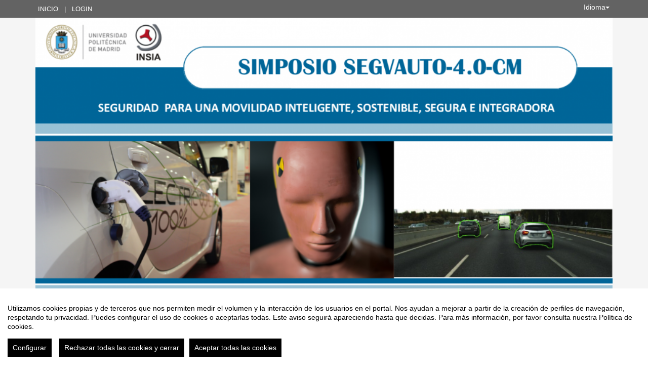

--- FILE ---
content_type: text/html
request_url: https://eventos.upm.es/72183/detail/simposio-segvauto-4-0.html
body_size: 18386
content:
<!DOCTYPE html PUBLIC "-//W3C//DTD XHTML 1.0 Transitional//EN" "http://www.w3.org/TR/xhtml1/DTD/xhtml1-transitional.dtd">
<html xmlns="http://www.w3.org/1999/xhtml" xml:lang="es" lang="es">
	<head>
		<title>SIMPOSIO SEGVAUTO 4.0 - Inicio</title>
					<meta http-equiv="Content-Type" content="text/html;charset=utf-8" />
	<meta name="viewport" content="width=device-width, initial-scale=1.0">
	
	<!--[if IE]>
		<meta http-equiv="X-UA-Compatible" content="IE=EmulateIE10" />
	<!--<![endif]-->
			<meta name="author" content="SYMPOSIUM EVENTS" />
		<meta name="copyright" content="2026 SYMPOSIUM EVENTS" />
		<meta name="description" content="El automóvil no es solo un maravilloso artefacto tecnológico que da respuesta a los deseos de movilidad de la mayoría de los ciudadanos adultos; no es solo el producto del sector industrial más importante de nuestro país, es, también, uno de los sectores más comprometidos con la investigación, el desarrollo y la innovación tecnológica, con un enfoque pluridisciplinar. En la actualidad existen ámbitos de gran prioridad como son: el desarrollo de tecnologías capaces de reducir los impactos medioambientales y energéticos de los automóviles; el incremento continuo de la seguridad dentro de un concepto de seguridad integral que se orienta a facilitar los objetivos de la llamada “visión cero” y el desarrollo de sistemas inteligentes que permitan lograr buena parte de los objetivos de seguridad y otros como los asociados al llamado vehículo “conectado” en sus diferentes facetas. La Comunidad de Madrid es un ámbito privilegiado de investigación y formación superior que cuenta con un Instituto de Investigación del Automóvil y un buen número de grupos de investigación que vienen realizando una excelente labor de I+D+I en diferentes áreas tecnológicas relacionadas con la automoción, en los temas antes citados, de gran actualidad y con proyección internacional. Nueve de estos grupos y cuatro laboratorios, pertenecientes a seis universidades madrileñas y al CSIC, junto a un elevado número de empresas, muchas de ellas radicadas en la CM, vienen sumando sus esfuerzos, algunos desde hace quince años, en el marco del programa SEGVAUTO 4.0-CM, financiado por la Comunidad de Madrid. En este SIMPOSIO, a través de más de 35 ponencias, se presentan buena parte de los resultados obtenidos en el programa por el casi centenar de investigadores que lo integran." />
		<meta name="robots" content="all" />
			<meta property="og:type" content="website" />
		<meta property="og:title" content="SIMPOSIO SEGVAUTO 4.0" />
		<meta property="og:image" content="https://eventos.upm.es/_files/_event/_72183/_header_img/_95897.png" />
		<meta property="og:url" content="https://eventos.upm.es/72183/detail/simposio-segvauto-4-0.html" />
		<meta property="og:site_name" content="Universidad Politécnica de Madrid" />
				<!-- !#CANONICAL URL -->

        <link rel="canonical" href="https://eventos.upm.es/72183/detail/simposio-segvauto-4-0.html" />

        		<!-- END CANONICAL URL -->
		<link href="/turbine/css.php?files=jquery-ui/base/ui.core.cssp;jquery-ui/base/ui.theme.cssp;jquery-ui/base/ui.datepicker.cssp;event_detail/tickets_extra.cssp;plugins/humanmsg.cssp;event_detail/common.cssp&theme=free" type="text/css" rel="stylesheet" />

					<link rel='stylesheet' href='/css/plugins/fullcalendar-5.3.2/main.min.css' type='text/css' media='screen'>
		
		<script>
			var _SERVERURI = "https://eventos.upm.es/",
				_WEBCALURI = "webcal://eventos.upm.es/",
				_SERVER_NAME = "eventos.upm.es",
				_CAPTCHA_KEY = "6LfsW8YSAAAAAAkibI1rX4LfmcfJbFQpwdksohxK",
				_GMAP_API_KEY = "AIzaSyAEvoUj0WkGs-EL0DRVpq2TH0KnNGuWWJ0",
				_IS_LOGGED =false,
				_IS_PARTNER_SITE =true,
				_ENVIRONMENT = "stable",
				_LANGUAGE = "es",
				_IS_LOCAL =false,
				_TZ_OFFSET = -3600;
		</script>

					<link type="text/css" rel="stylesheet" href="/_files/_event/_72183/themes/default/css/styles.css"/>
		
						<script type="text/javascript" src="/js/jquery/jquery.3.6.2.min.js"></script>
		<script type="text/javascript" src="/js/lib/vendor/jquery-migrate.1.4.1.min.js"></script>
		<script type="text/javascript" src="/js/lib/vendor/jquery-migrate-3.4.0.min.js"></script>
		
		<script type="text/javascript" src="/js/lib/vendor/jquery-tools.min.js"></script>
		<script type="text/javascript" src="/js/lib/msgbox.js"></script>
		<script type="text/javascript">
			jQuery.uaMatch = function (ua) {
				ua = ua.toLowerCase();
				var match = /(chrome)[ \/]([\w.]+)/.exec(ua) ||
						/(webkit)[ \/]([\w.]+)/.exec(ua) ||
						/(opera)(?:.*version|)[ \/]([\w.]+)/.exec(ua) ||
						/(msie) ([\w.]+)/.exec(ua) ||
						ua.indexOf("compatible") < 0 && /(mozilla)(?:.*? rv:([\w.]+)|)/.exec(ua) ||
						[];
				return {
					browser: match[ 1 ] || "",
					version: match[ 2 ] || "0"
				};
			};
			// Don't clobber any existing jQuery.browser in case it's different
			if (!jQuery.browser) {
				matched = jQuery.uaMatch(navigator.userAgent);
				browser = {};
				if (matched.browser) {
					browser[matched.browser] = true;
					browser.version = matched.version;
				}

				// Chrome is Webkit, but Webkit is also Safari.
				if (browser.chrome) {
					browser.webkit = true;
				} else if (browser.webkit) {
					browser.safari = true;
				}

				jQuery.browser = browser;
			}
		</script>

		    <script src="/js/lib/vendor/brainsum_cookieconsent/cookieconsent.min.js"></script>
    
<script>
    window.CookieConsent.init({
        // More link URL on bar
        modalMainTextMoreLink: '/privacy/cookies',
        // Show reject all button on bar
        showRejectAllButton: true,
        // How lond to wait until bar comes up
        barTimeout: 0,
        // Look and feel
        theme: {
    barColor: '#FFFFFF',
    barTextColor: '#000000',
    barMainButtonColor: '#000000',
    barMainButtonTextColor: '#FFFFFF',
    modalMainButtonColor: '#000000',
    modalMainButtonTextColor: '#FFFFFF',
},
        customCSS: `#cconsent-bar button.consent-decline,
#cconsent-bar button.ccb__edit {line-height: normal;font-size: 14px;border: none;padding: 10px 10px;color: #FFFFFF;background-color: #000000;}
#cconsent-bar button.ccb__edit {text-decoration: none;}

@media (max-width: 600px) {
    #cconsent-modal .ccm__footer,
    #cconsent-bar .ccb__right {
        width: 100%;
        display: flex;
        flex-direction: column;
        align-items: center;
        justify-content: center;
    }
    #cconsent-modal .ccm__footer button,
    #cconsent-bar .ccb__right > div.ccb__button {
        width: 100%;
        display: flex;
        flex-direction: column;
        align-items: center;
        justify-content: center;
    }
    #cconsent-modal .ccm__footer button,
    #cconsent-bar .ccb__right button {
        width: 100%;
        margin: 5px 0 !important;
    }

}
`,
        language: {
            // Current language
            current: 'en',
            locale: {
                en: {
                    barMainText: "Utilizamos cookies propias y de terceros que nos permiten medir el volumen y la interacción de los usuarios en el portal. Nos ayudan a mejorar a partir de la creación de perfiles de navegación, respetando tu privacidad. Puedes configurar el uso de cookies o aceptarlas todas. Este aviso seguirá apareciendo hasta que decidas. Para más información, por favor consulta nuestra Política de cookies.",
                    barLinkSetting: "Configurar",
                    barBtnAcceptAll: "Aceptar todas las cookies",
                    barBtnRejectAll: "Rechazar todas las cookies y cerrar",
                    modalMainTitle: "Configurar el uso de cookies",
                    modalMainText: "A continuación, te mostramos el detalle de las cookies que usamos en la plataforma. Encontrarás la información detallada con la finalidad de cada una de ellas. Podrás autorizarlas o rechazarlas. Las cookies con categoría \"Estrictamente necesarias\" se instalarán siempre, ya que el portal no puede funcionar correctamente sin ellas. Haz clic en los encabezados de cada categoría para saber más y establecer tus preferencias. Ten en cuenta que bloquear algunos tipos de cookies puede afectar tu experiencia en el portal y los servicios que podemos ofrecer.",
                    modalBtnSave: "Aceptar la configuración que has establecido",
                    modalBtnAcceptAll: "Aceptar todas las cookies",
                    modalBtnRejectAll: "Rechazar todas las cookies y cerrar",
                    modalAffectedSolutions: "Elementos afectados:",
                    learnMore: "Política de cookies.",
                    on: "Si",
                    off: "No",
                }
            }
        },
        // List all the categories you want to display
        categories: {
            // Unique name
            // This probably will be the default category
            necessary: {
                // The cookies here are necessary and category cant be turned off.
                // Wanted config value  will be ignored.
                needed: true,
                // The cookies in this category will be let trough.
                // This probably should be false if not necessary category
                wanted: true,
                // If the checkbox is on or off at first run.
                checked: true,
                // Language settings for categories
                language: {
                    locale: {
                        en: {
                            name: "Cookies estrictamente necesarias",
                            description: "Estas cookies son necesarias para asegurar el funcionamiento básico del portal y no se pueden desactivar. Permiten identificar la sesión, acceder a partes de acceso restringido, utilizar elementos de seguridad durante la navegación, etc. Algunos partners pueden incluir sus propias funcionalidades por medio de scripts de Google Tag Manager.",
                        }
                    }
                }
            },
            analytics: {
                needed: false,
                wanted: false,
                checked: false,
                language: {
                    locale: {
                        en: {
                            name: "Cookies analíticas",
                            description: "Estas cookies de terceros tienen como objetivo obtener información sobre el rendimiento del portal y cómo se usa, pero no quién. Por ejemplo, nos sirve para contar el número de visitas que recibimos, hacer análisis estadístico sobre cómo llegan los usuarios a la plataforma (con la dirección, mediante buscadores, mediante enlaces...) y qué uso hacen del mismo. No se recaban datos personales ni información que pueda identificar personas."
                        }
                    }
                }
            }
        },
        // List actual services here
        services: {
            // Unique name
            analytics: {
                // Existing category Unique name
                // This example shows how to block Google Analytics
                category: 'analytics',
                // Type of blocking to apply here.
                // This depends on the type of script we are trying to block
                // Can be: dynamic-script, script-tag, wrapped, localcookie
                type: 'dynamic-script',
                // Only needed if "type: dynamic-script"
                // The filter will look for this keyword in inserted scipt tags
                // and block if match found
                search: ['analytics'],
                // List of known cookie names or Regular expressions matching
                // cookie names placed by this service.
                // These willbe removed from current domain and .domain.
                cookies: [
                    {
                        // Known cookie name.
                        name: '_gid',
                        // Expected cookie domain.
                        domain: `.${window.location.hostname}`
                    },
                    {
                        // Regex matching cookie name.
                        name: /^_ga/,
                        domain: `.${window.location.hostname}`
                    },
                    {
                        name: /^__utm.+/,
                        domain: `.${window.location.hostname}`
                    }
                ],
                language: {
                    locale: {
                        en: {
                            name: 'Google Analytics'
                        }
                    }
                }
            },
            symposium: {
                category: 'necessary',
                type: 'localcookie',
                cookies: [
                    {
                        name: 'symnposium_ci',
                        domain: `.${window.location.hostname}`
                    },
                    {
                        name: 'cconsent',
                        domain: `.${window.location.hostname}`
                    }
                ],
                language: {
                    locale: {
                        en: {
                            name: 'Symposium'
                        }
                    }
                }
            },
            gtm: {
                category: 'necessary',
                type: 'script-tag',
                search: ['googletagmanager'],
                cookies: [
                    {
                        name: /^_dc_gtm_UA-.+/,
                        domain: `.${window.location.hostname}`
                    }
                ],
                language: {
                    locale: {
                        en: {
                            name: 'Google Tag Manager'
                        }
                    }
                }
            }
        }
    });

    function onClickButtonConsent() {
        if (typeof CookieConsent !== 'undefined' &&
            window.CookieConsent.config.categories.analytics) {
            const isConsentEnabled = window.CookieConsent.config.categories.analytics.checked || false;
            if (isConsentEnabled) {
                if (typeof gtag === 'function') {
                    gtag('consent', 'update', {'analytics_storage': 'granted'});
                }
                return true;
            }
            // revoke consent for analytics cookies
            if (typeof gtag === 'function') {
                gtag('consent', 'update', {'analytics_storage': 'denied'});
            }
            // Remove cookies (GA4, UA, variants)
            document.cookie.split(';').forEach(function (cookie) {
                const name = cookie.split('=')[0].trim();
                if (/^_ga(_.*)?$/.test(name) || /^_gid$/.test(name) || /^_gat/.test(name)) {
                    document.cookie = name + '=; path=/; Expires=Thu, 01 Jan 1970 00:00:01 GMT;';
                }
            });
        }

    }

    setTimeout(() => {
        try {
            document.getElementById('ccm__footer__consent-modal-submit')?.addEventListener('click', onClickButtonConsent);
            document.getElementsByClassName('consent-decline')[0]?.addEventListener('click', onClickButtonConsent);
        } catch (e) {
            console.error('Error initializing CookieConsent:', e);
        }

    }, 1500);

</script>        
		<script type="text/javascript" src="/js/common.js+/js/new_event_detail/navigo.router.js+/js/jscolor.min.js+/js/event_detail/common.js+/js/handlebars/jquery.handlebars.js+/js/new_event_detail/color.overlay.js"></script>

		<script type="text/javascript" src="/js/lib/vendor/bootstrap/bootstrap.js"></script>

		<script type="text/javascript" src="/_files/_event/_72183/themes/default/partials/partials.handlebars"></script>
		<script type="text/javascript" src="/_files/_event/_72183/themes/default/templates/templates.handlebars"></script>

		<script type="text/javascript" src="/new_event_detail/lang"></script>
		<script type="text/javascript" src="/lang/js/common"></script>

		<!-- INIT -->
		<script type="text/javascript">
			var SYM = $.extend(SYM || {}, {data:{"OK":true,"id":"72183","has_detail":"1","title":"SIMPOSIO SEGVAUTO 4.0","place":"Instituto de Investigaci\u00f3n del Autom\u00f3vil (INSIA)","place_detail":"","place_name":"INSIA","location_id":"4","date_ini":"2021-11-17 09:30:00","date_end":"2021-11-18 14:30:00","time_zone":"Europe\/Madrid","init_year":"2021","init_month":"11","init_day":"17","init_hour":"09","init_minute":"30","end_year":"2021","end_month":"11","end_day":"18","end_hour":"14","end_minute":"30","created":"2021-10-07 10:18:27","summary":null,"description":"<p style=\"text-align: justify;\"><strong>El autom\u00f3vil<\/strong>\u00a0no es solo un maravilloso artefacto tecnol\u00f3gico que da respuesta a los deseos de movilidad de la mayor\u00eda de los ciudadanos adultos; no es solo el producto del sector industrial m\u00e1s importante de nuestro pa\u00eds, es, tambi\u00e9n,\u00a0<strong>uno de los sectores m\u00e1s comprometidos con la investigaci\u00f3n, el desarrollo y la innovaci\u00f3n tecnol\u00f3gica<\/strong>, con un enfoque pluridisciplinar. En la actualidad existen \u00e1mbitos de gran prioridad como son: el desarrollo de tecnolog\u00edas capaces de reducir los impactos medioambientales y energ\u00e9ticos de los autom\u00f3viles; el incremento continuo de la seguridad dentro de un concepto de seguridad integral que se orienta a facilitar los objetivos de la llamada \u201cvisi\u00f3n cero\u201d y el desarrollo de sistemas inteligentes que permitan lograr buena parte de los objetivos de seguridad y otros como los asociados al llamado veh\u00edculo \u201cconectado\u201d en sus diferentes facetas.<\/p>\n\n<p style=\"text-align: justify;\"><b>La Comunidad de Madrid\u00a0<\/b>es un \u00e1mbito privilegiado de investigaci\u00f3n y formaci\u00f3n superior que cuenta con un Instituto de Investigaci\u00f3n del Autom\u00f3vil y un buen n\u00famero de grupos de investigaci\u00f3n que vienen realizando una\u00a0<b>excelente labor de I+D+I en diferentes \u00e1reas tecnol\u00f3gicas\u00a0<\/b>relacionadas con la automoci\u00f3n, en los temas antes citados, de gran actualidad y con proyecci\u00f3n internacional. Nueve de estos grupos y cuatro laboratorios, pertenecientes a seis universidades madrile\u00f1as y al CSIC, junto a un elevado n\u00famero de empresas, muchas de ellas radicadas en la CM, vienen sumando sus esfuerzos, algunos desde hace quince a\u00f1os, en el marco del programa <a href=\"http:\/\/www.segvauto.es\/\">SEGVAUTO 4.0-CM<\/a>, financiado por la Comunidad de Madrid. En este SIMPOSIO, a trav\u00e9s de m\u00e1s de 35 ponencias,\u00a0<b>se presentan buena parte de los resultados obtenidos en el programa por el casi centenar de investigadores que lo integran<\/b>.<\/p>\n","lat":"40.388593","lng":"-3.629887","owner":"164484","extra_data":null,"program":"<p>Programa preliminar sujeto a cambios.<\/p>\n","sponsors":"<p><img alt=\"\" src=\"\/_files\/_event\/_72183\/_editorFiles\/file\/SEGVAUTO%204_0-SIMPOSIO-21-.png\" style=\"width: 1200px; height: 675px;\" \/><\/p>\n\n<p><img alt=\"\" src=\"\/_files\/_event\/_72183\/_editorFiles\/file\/SEGVAUTO%204_0-SIMPOSIO-21-patrocinadores%202.png\" style=\"width: 1200px; height: 622px;\" \/><\/p>\n","speakers":null,"attending_mode":"free","with_validation":false,"header_image":"\/_files\/_event\/_72183\/_header_img\/_95897.png","attending_link":null,"organizer_name":"Juan Jos\u00e9 Herrero Villamor (UPM-INSIA)","active":"1","welcome_msg":"<p>Tu registro en \"SIMPOSIO SEGVAUTO 4.0\" se ha realizado correctamente.<\/p>\n\n<p>Las sesiones tendr\u00e1n lugar el 17 y 18&nbsp; de noviembre de 2021 en jornada de ma\u00f1ana de 9:30 a 14 horas.&nbsp;<\/p>\n\n<p>En el siguiente enlace se puede descargar el programa del SIMPOSIO SEGVAUTO 2021.<\/p>\n\n<p><a href=\"https:\/\/eventos.upm.es\/file_manager\/getfile\/99381\">ENLACE<\/a><\/p>\n\n<p>En la p\u00e1gina&nbsp;<em><strong>Sesiones de webinar<\/strong><\/em> del men\u00fa de la web del evento (accesible s\u00f3lo para asistentes inscritos)&nbsp; se encuentran los enlaces para acceder a las sesiones de ZOOM.&nbsp;<\/p>\n\n<p>El d\u00eda anterior al inicio del evento se enviar\u00e1 correo electronico a los inscritos con los enlaces a las sesiones a modo de recordatorio.&nbsp;<\/p>\n\n<p>Saludos cordiales<\/p>\n\n<p>&nbsp;<\/p>\n","welcome_msg_active":true,"short_url":"simposio-segvauto-2021","custom_domain":null,"event_url":"https:\/\/eventos.upm.es\/72183\/detail\/simposio-segvauto-4-0.html","template":"231","enable_comments":"0","menu_config":"254","capacity":null,"statistics_visible":"0","capacity_visible":"0","type_id":"5","custom_type":"","telephone":null,"contact_email":"gestionidi.insia@upm.es","custom_email_subject":"SIMPOSIO SEGVAUTO 2021","visible_in_emagister":true,"is_multi_lang":false,"language":"es","ganalytics":"UA-92531265-1","private_attendance_by_default":false,"lopd_template":"<p>\n En cumplimiento de lo establecido en la Ley Org&aacute;nica15\/1999, de 13 de diciembre, de Protecci&oacute;n de Datos de Car&aacute;cter Personal, Se informa que los datos de car&aacute;cter personal que contiene este formulario ser&aacute;n objeto de tratamiento e incorporados al fichero &ldquo;Eventos UPM&rdquo; propiedad de la Universidad Polit&eacute;cnica de Madrid, como responsable del mismo, con la finalidad de su gesti&oacute;n administrativa y contable, remisi&oacute;n de informaci&oacute;n y contacto que se considere pudieran ser de inter&eacute;s, as&iacute; mismo, se informa que podr&aacute; ejercer los derechos de acceso, rectificaci&oacute;n, cancelaci&oacute;n y oposici&oacute;n, en los t&eacute;rminos establecidos en la disposiciones vigentes, mediante e-mail dirigido a la direcci&oacute;n &ldquo;<a href=\"mailto:soporte.eventos@upm.es\">soporte.eventos@upm.es<\/a>&rdquo; o mediante carta remitida a la direcci&oacute;n postal &ldquo;Universidad Polit&eacute;cnica de Madrid, Vicerrector de Servicios Tecnol&oacute;gicos &ndash; Rectorado A &ndash; Calle Ramiro de Maeztu, 7, 28040, Madrid&rdquo;<\/p>\n","lopd_template_empty":true,"anonymous_review":false,"campus_id":null,"faculty_id":"1186","in_agenda":false,"hidden_panels":{"event_map":"event_map","widget_twitter":true},"email_organizer_on_registration":true,"closed_event":"0","custom_template":"0","is_private":"0","private_token":"01c28bf7df2b6d47155a","show_in_agenda":"1","show_in_aggregators":null,"papers_types":[{"id":"71684","event_id":"72183","paper_category_id":null,"name":"Presentaciones","unique_sha1":"b5ca5c8e62cfdd959e171727ca50e0512622519f"}],"is_online":false,"currency_code":"EUR","event_format":"event","upcoming_event_reminder":"0","isPast":true,"isOngoing":false,"isFuture":false,"ee_url":"http:\/\/sym.symposium.events\/jornadas\/simposio-segvauto-4-0\/72183","type_name":"Jornadas","used_languages":["es"],"hidden_languages":[],"show_only_used_languages":false,"allow_publish_setting":false,"allow_unpublish":false,"contact_email_from_owner":false,"template_menu_highlight_color":null,"template_menu_text_highlight_color":null,"template_menu_text_color":null,"template_menu_background_color":null,"template_menu_background_bar_color":null,"template_link_color":null,"template_header_background_color":null,"template_uses_custom_settings":false,"template_is_handlebars":true,"accepts_donations":false,"allow_multiple_inscriptions":true,"section":"detail","section_id":"simposio-segvauto-4-0","time_zone_offset":-3600,"menu":{"1":{"id":"162358","event_id":"72183","key":"detail","order":"1","parent":"","old_parent":"","text":{"es":"Inicio","ca":"Inici","en":"Home","it":"Inizio","pt":"In\u00edcio"},"active":"1","only_registered":"0","is_section":"0","section_link":"","link":"\/event_detail\/72183\/detail\/simposio-segvauto-4-0.html","children":[],"label":"Inicio"},"2":{"id":"162359","event_id":"72183","key":"dates","order":"2","parent":"","old_parent":"","text":{"es":"Fechas","ca":"Dates","en":"Dates","it":"Date","pt":"Datas"},"active":"1","only_registered":"0","is_section":"0","section_link":"","link":"\/event_detail\/72183\/dates\/simposio-segvauto-4-0.html","children":[],"label":"Fechas"},"3":{"id":"162360","event_id":"72183","key":"sponsors","order":"3","parent":"","old_parent":"","text":{"es":"Patrocinadores","ca":"Patrocinadors","en":"Sponsors","it":"Patrocinatori","pt":"Patrocinadores"},"active":"1","only_registered":"0","is_section":"0","section_link":"","link":"\/event_detail\/72183\/sponsors\/simposio-segvauto-4-0.html","children":[],"label":"Patrocinadores"},"4":{"id":"162612","event_id":"72183","key":"videos","order":"4","parent":"","old_parent":"","text":{"es":"V\u00eddeos","ca":"V\u00eddeos","en":"Videos","it":"Video","pt":"V\u00eddeos"},"active":"1","only_registered":"0","is_section":"0","section_link":"","link":"\/event_detail\/72183\/videos\/simposio-segvauto-4-0.html","children":[],"label":"V\u00eddeos"},"6":{"id":"162613","event_id":"72183","key":"programme","order":"6","parent":"","old_parent":"","text":{"es":"Programa","ca":"Programa","en":"Schedule","it":"Programma","pt":"Programa"},"active":"1","only_registered":"0","is_section":"0","section_link":"","link":"\/event_detail\/72183\/programme\/simposio-segvauto-4-0.html","children":[],"label":"Programa"},"8":{"id":"167381","event_id":"72183","key":"documentation","order":"8","parent":"","old_parent":"","text":{"es":"Documentaci\u00f3n","ca":"Documentaci\u00f3","en":"Documentation","it":"Documentazione","pt":"Documenta\u00e7\u00e3o"},"active":1,"only_registered":"0","is_section":"0","section_link":"","link":"#","children":{"1":{"id":"167382","event_id":"72183","key":"files","order":"1","parent":"documentation","old_parent":"documentation","text":{"es":"Archivos del evento","ca":"Arxius de l'esdeveniment","en":"Event files","it":"File dell'evento","pt":"Arquivos del evento"},"active":"1","only_registered":"0","is_section":"0","section_link":"","link":"\/event_detail\/72183\/files\/simposio-segvauto-4-0.html","label":"Archivos del evento"}},"label":"Documentaci\u00f3n"},"9":{"id":"167384","event_id":"72183","key":"news","order":"9","parent":"","old_parent":"","text":{"es":"Noticias","ca":"Not\u00edcies","en":"News","it":"Notizie","pt":"Not\u00edcias"},"active":"1","only_registered":"0","is_section":"0","section_link":"","link":"\/event_detail\/72183\/news\/simposio-segvauto-4-0.html","children":[],"label":"Noticias"},"10":{"id":"167385","event_id":"72183","key":"attendees","order":"10","parent":"","old_parent":"","text":{"es":"Asistentes","ca":"Assistents","en":"Attendees","it":"Partecipanti","pt":"Assistentes"},"active":"1","only_registered":"0","is_section":"0","section_link":"","link":"\/event_detail\/72183\/attendees\/simposio-segvauto-4-0.html","children":[],"label":"Asistentes"}},"menu_elements":{"detail":{"id":"162358","event_id":"72183","key":"detail","order":"1","parent":"","old_parent":"","text":{"es":"Inicio","ca":"Inici","en":"Home","it":"Inizio","pt":"In\u00edcio"},"active":"1","only_registered":"0","is_section":"0","section_link":"","link":"\/event_detail\/72183\/detail\/simposio-segvauto-4-0.html","children":[],"label":"Inicio"},"dates":{"id":"162359","event_id":"72183","key":"dates","order":"2","parent":"","old_parent":"","text":{"es":"Fechas","ca":"Dates","en":"Dates","it":"Date","pt":"Datas"},"active":"1","only_registered":"0","is_section":"0","section_link":"","link":"\/event_detail\/72183\/dates\/simposio-segvauto-4-0.html","children":[],"label":"Fechas"},"sponsors":{"id":"162360","event_id":"72183","key":"sponsors","order":"3","parent":"","old_parent":"","text":{"es":"Patrocinadores","ca":"Patrocinadors","en":"Sponsors","it":"Patrocinatori","pt":"Patrocinadores"},"active":"1","only_registered":"0","is_section":"0","section_link":"","link":"\/event_detail\/72183\/sponsors\/simposio-segvauto-4-0.html","children":[],"label":"Patrocinadores"},"videos":{"id":"162612","event_id":"72183","key":"videos","order":"4","parent":"","old_parent":"","text":{"es":"V\u00eddeos","ca":"V\u00eddeos","en":"Videos","it":"Video","pt":"V\u00eddeos"},"active":"1","only_registered":"0","is_section":"0","section_link":"","link":"\/event_detail\/72183\/videos\/simposio-segvauto-4-0.html","children":[],"label":"V\u00eddeos"},"webinars":{"id":"162361","event_id":"72183","key":"webinars","order":"4","parent":"","old_parent":"","text":{"es":"Sesiones","ca":"Seminaris web","en":"Webinars","it":"Webinar","pt":"Webinars"},"active":"1","only_registered":"0","is_section":"0","section_link":"","link":"\/event_detail\/72183\/webinars\/simposio-segvauto-4-0.html","children":[],"label":"Sesiones"},"33999":{"id":"167379","event_id":"72183","key":"33999","order":"5","parent":"","old_parent":"sections","text":{"es":"Sesiones de webinar","ca":"Sesiones de webinar","en":"Sesiones de webinar","it":"Sesiones de webinar","pt":"Sesiones de webinar"},"active":"1","only_registered":"1","is_section":"1","section_link":"\/event_detail\/72183\/section\/33999\/sesiones-de-webinar.html","link":"\/event_detail\/72183\/section\/33999\/sesiones-de-webinar.html","section_id":"33999","section_title":"Sesiones de webinar","section_sef_url":"sesiones-de-webinar","children":[],"label":"Sesiones de webinar"},"programme":{"id":"162613","event_id":"72183","key":"programme","order":"6","parent":"","old_parent":"","text":{"es":"Programa","ca":"Programa","en":"Schedule","it":"Programma","pt":"Programa"},"active":"1","only_registered":"0","is_section":"0","section_link":"","link":"\/event_detail\/72183\/programme\/simposio-segvauto-4-0.html","children":[],"label":"Programa"},"sections":{"id":"167380","event_id":"72183","key":"sections","order":"7","parent":"","old_parent":"","text":{"es":"M\u00e1s...","ca":"M\u00e9s...","en":"More...","it":"Altro...","pt":"Mais..."},"active":0,"only_registered":"0","is_section":"0","section_link":"","link":"#","children":[],"label":"M\u00e1s..."},"documentation":{"id":"167381","event_id":"72183","key":"documentation","order":"8","parent":"","old_parent":"","text":{"es":"Documentaci\u00f3n","ca":"Documentaci\u00f3","en":"Documentation","it":"Documentazione","pt":"Documenta\u00e7\u00e3o"},"active":1,"only_registered":"0","is_section":"0","section_link":"","link":"#","children":{"files":{"id":"167382","event_id":"72183","key":"files","order":"1","parent":"documentation","old_parent":"documentation","text":{"es":"Archivos del evento","ca":"Arxius de l'esdeveniment","en":"Event files","it":"File dell'evento","pt":"Arquivos del evento"},"active":"1","only_registered":"0","is_section":"0","section_link":"","link":"\/event_detail\/72183\/files\/simposio-segvauto-4-0.html"},"upload":{"id":"167383","event_id":"72183","key":"upload","order":"2","parent":"documentation","old_parent":"documentation","text":{"es":"Mis documentos","ca":"Els meus documents","en":"My documents","it":"I miei documenti","pt":"Meus documentos"},"active":"1","only_registered":"0","is_section":"0","section_link":"","link":"\/event_detail\/72183\/upload\/simposio-segvauto-4-0.html"}},"label":"Documentaci\u00f3n"},"files":{"id":"167382","event_id":"72183","key":"files","order":"1","parent":"documentation","old_parent":"documentation","text":{"es":"Archivos del evento","ca":"Arxius de l'esdeveniment","en":"Event files","it":"File dell'evento","pt":"Arquivos del evento"},"active":"1","only_registered":"0","is_section":"0","section_link":"","link":"\/event_detail\/72183\/files\/simposio-segvauto-4-0.html","label":"Archivos del evento"},"upload":{"id":"167383","event_id":"72183","key":"upload","order":"2","parent":"documentation","old_parent":"documentation","text":{"es":"Mis documentos","ca":"Els meus documents","en":"My documents","it":"I miei documenti","pt":"Meus documentos"},"active":"1","only_registered":"0","is_section":"0","section_link":"","link":"\/event_detail\/72183\/upload\/simposio-segvauto-4-0.html","label":"Mis documentos"},"news":{"id":"167384","event_id":"72183","key":"news","order":"9","parent":"","old_parent":"","text":{"es":"Noticias","ca":"Not\u00edcies","en":"News","it":"Notizie","pt":"Not\u00edcias"},"active":"1","only_registered":"0","is_section":"0","section_link":"","link":"\/event_detail\/72183\/news\/simposio-segvauto-4-0.html","children":[],"label":"Noticias"},"attendees":{"id":"167385","event_id":"72183","key":"attendees","order":"10","parent":"","old_parent":"","text":{"es":"Asistentes","ca":"Assistents","en":"Attendees","it":"Partecipanti","pt":"Assistentes"},"active":"1","only_registered":"0","is_section":"0","section_link":"","link":"\/event_detail\/72183\/attendees\/simposio-segvauto-4-0.html","children":[],"label":"Asistentes"}},"image_file":{"id":"95897","name":"SIMPOSIO SEGVAUTO 2021","extension":"png","type":"event","type_id":"72183","context":"header_img","url":"\/_files\/_event\/_72183\/_header_img\/_95897.png","scribd_url":null,"file_size":"525320","mime":"image\/png","description":"big_banner","uploader":"164484","upload_date":"2021-10-07 13:05:49","validated":"1"},"uses_big_banner":true,"categories":[{"code":"60","name":"Transporte en veh\u00edculo de mercanc\u00edas","partner":"1001","parent_id":"2538","id":"2596","code_parent":"3","category_id":"1001-60"},{"code":"61","name":"Transporte en veh\u00edculo de pasajeros","partner":"1001","parent_id":"2538","id":"2597","code_parent":"3","category_id":"1001-61"},{"code":"95","name":"Electricidad y electr\u00f3nica de veh\u00edculos","partner":"1001","parent_id":"2545","id":"2638","code_parent":"9","category_id":"1001-95"},{"code":"101","name":"Mec\u00e1nica de veh\u00edculos","partner":"1001","parent_id":"2545","id":"2642","code_parent":"9","category_id":"1001-101"},{"code":"160","name":"Ingenier\u00eda industrial","partner":"1001","parent_id":"2551","id":"2709","code_parent":"14","category_id":"1001-160"},{"code":"161","name":"Ingenier\u00eda medioambiental","partner":"1001","parent_id":"2551","id":"2710","code_parent":"14","category_id":"1001-161"},{"code":"282","name":"Ingenier\u00edas e industria","partner":"1001","parent_id":"2551","id":"3054","code_parent":"14","category_id":"1001-282"}],"tags":[],"news":[{"id":"5200","event":"72183","new":"<p>En la secci&oacute;n de documentaci&oacute;n se puede consultar el listado de presentaciones que se realizar&aacute;n a lo largo de las 2 jornadas de duraci&oacute;n del SIMPOSIO 2021.<\/p>\n\n<p><img alt=\"\" src=\"\/_files\/_event\/_72183\/_editorFiles\/file\/IMG_5741.JPG\" style=\"height:400px; width:600px\" \/><\/p>\n","date":"2021-10-27 21:20:17","title":"Listado de presentaciones"},{"id":"5220","event":"72183","new":"<h1 style=\"margin-top:16px\"><span style=\"font-size:16pt\"><span style=\"line-height:107%\"><span style=\"font-family:&quot;Calibri Light&quot;,sans-serif\"><span style=\"color:#2f5496\"><span style=\"font-weight:normal\"><b>Informaci&oacute;n para asistentes:<\/b><\/span><\/span><\/span><\/span><\/span><\/h1>\n\n<p style=\"margin-bottom:11px\"><span style=\"font-size:11pt\"><span style=\"line-height:107%\"><span style=\"font-family:Calibri,sans-serif\">Para asistir al SIMPOSIO es necesario estar registrado y disponer del enlace a la plataforma ZOOM. <\/span><\/span><\/span><\/p>\n\n<p style=\"margin-bottom:11px\"><span style=\"font-size:11pt\"><span style=\"line-height:107%\"><span style=\"font-family:Calibri,sans-serif\">Los asistentes permanecer&aacute;n con los micr&oacute;fonos silenciados. S&oacute;lo se podr&aacute;n activar en los turnos de preguntas. <\/span><\/span><\/span><\/p>\n\n<p style=\"margin-bottom:11px\"><span style=\"font-size:11pt\"><span style=\"line-height:107%\"><span style=\"font-family:Calibri,sans-serif\">Las preguntas se podr&aacute;n realizar por el chat, bien formul&aacute;ndola directamente (indicando el nombre del ponente al que van dirigidas) o bien pidiendo la palabra.<\/span><\/span><\/span><\/p>\n\n<p style=\"margin-bottom:11px\"><span style=\"font-size:11pt\"><span style=\"line-height:107%\"><span style=\"font-family:Calibri,sans-serif\"><b>SOLO asistentes que est&eacute;n registrados<\/b> podr&aacute;n solicitar diploma de asistencia.<\/span><\/span><\/span><\/p>\n\n<h1 style=\"margin-top:16px\"><span style=\"font-size:16pt\"><span style=\"line-height:107%\"><span style=\"font-family:&quot;Calibri Light&quot;,sans-serif\"><span style=\"color:#2f5496\"><span style=\"font-weight:normal\"><b>Informaci&oacute;n para moderadores:<\/b><\/span><\/span><\/span><\/span><\/span><\/h1>\n\n<p style=\"margin-bottom:11px\"><span style=\"font-size:11pt\"><span style=\"line-height:107%\"><span style=\"font-family:Calibri,sans-serif\">Los moderadores de cada sesi&oacute;n ser&aacute;n los <b><u>encargados de presentar a los ponentes<\/u><\/b> y darles la palabra. Dispondr&aacute;n de un documento donde aparece: <b><i>Nombre, t&iacute;tulo de la ponencia, grupo, objetivo y CV<\/i><\/b>.<\/span><\/span><\/span><\/p>\n\n<p style=\"margin-bottom:11px\"><span style=\"font-size:11pt\"><span style=\"line-height:107%\"><span style=\"font-family:Calibri,sans-serif\"><b><u>Medir&aacute;n el tiempo disponible<\/u><\/b> para cada presentaci&oacute;n (10 minutos) y avisar&aacute;n al ponente cuando reste 1 minuto para finalizarla exposici&oacute;n. Ser&aacute;n estrictos en el cumplimiento de los horarios. <\/span><\/span><\/span><\/p>\n\n<p style=\"margin-bottom:11px\"><span style=\"font-size:11pt\"><span style=\"line-height:107%\"><span style=\"font-family:Calibri,sans-serif\">Al finalizar las presentaciones de la sesi&oacute;n que moderan, <b><u>abrir&aacute;n el turno de preguntas<\/u><\/b> (10 minutos). Las preguntas se podr&aacute;n realizar por el chat, bien formul&aacute;ndola directamente (indicando el nombre del ponente al que van dirigidas) o bien pidiendo la palabra.<\/span><\/span><\/span><\/p>\n","date":"2021-11-15 19:10:44","title":"Informaci\u00f3n general asistentes y moderadores"}],"active_language":"es","papers_categories":[{"id":"7491","event_id":"72183","name":"Seguridad","description":"","date_abstract_upload_ini":null,"date_abstract_upload_end":null,"date_abstract_review_ini":null,"date_abstract_review_end":null,"date_abstract_validation":null,"date_final_version_upload_ini":null,"date_final_version_upload_end":null,"date_final_version_review_ini":null,"date_final_version_review_end":null,"contact_email":"","enable_comments":"1","per_paper_reviewer":"0","use_custom_papers_types":"0"},{"id":"7490","event_id":"72183","name":"Transporte Automatizado","description":"","date_abstract_upload_ini":null,"date_abstract_upload_end":null,"date_abstract_review_ini":null,"date_abstract_review_end":null,"date_abstract_validation":null,"date_final_version_upload_ini":null,"date_final_version_upload_end":null,"date_final_version_review_ini":null,"date_final_version_review_end":null,"contact_email":"","enable_comments":"1","per_paper_reviewer":"0","use_custom_papers_types":"0"},{"id":"7492","event_id":"72183","name":"Veh\u00edculos Verdes","description":"","date_abstract_upload_ini":null,"date_abstract_upload_end":null,"date_abstract_review_ini":null,"date_abstract_review_end":null,"date_abstract_validation":null,"date_final_version_upload_ini":null,"date_final_version_upload_end":null,"date_final_version_review_ini":null,"date_final_version_review_end":null,"contact_email":"","enable_comments":"1","per_paper_reviewer":"0","use_custom_papers_types":"0"}],"sections":[{"id":"33999","event":"72183","title":"Sesiones de webinar","contents":"<p>Enlaces para el acceso a las sesiones:<\/p>\n\n<p><span class=\"marker\"><strong>D\u00eda 17 de noviembre:<\/strong><\/span><\/p>\n\n<p>INSIA le est\u00e1 invitando a una reuni\u00f3n de Zoom programada.<\/p>\n\n<p>Tema: SIMPOSIO SEGVAUTO<br \/>\nHora: 17 nov. 2021 09:30 Madrid<\/p>\n\n<p><a href=\"https:\/\/us06web.zoom.us\/j\/86258932830?pwd=WDAwZk5jdTlLT3JEQk4xTVdLTEV4QT09\">UNIRSE A LA SESI\u00d3N DE ZOOM<\/a><\/p>\n\n<p>ID de reuni\u00f3n: 862 5893 2830<br \/>\nC\u00f3digo de acceso: 166506<br \/>\n<br \/>\n\u00a0<\/p>\n\n<p><strong><span class=\"marker\">D\u00eda 18 de noviembre\u00a0<\/span><\/strong><\/p>\n\n<p>INSIA le est\u00e1 invitando a una reuni\u00f3n de Zoom programada.<\/p>\n\n<p>Tema: SIMPOSIO SEGVAUTO<br \/>\nHora: 18 nov. 2021 09:00 Madrid<\/p>\n\n<p><a href=\"https:\/\/us06web.zoom.us\/j\/81877412083?pwd=azJLblA5Q252K05VT1Zmd2RXT1Rjdz09\">Unirse a la reuni\u00f3n Zoom<\/a><br \/>\nID de reuni\u00f3n: 818 7741 2083<br \/>\nC\u00f3digo de acceso: 237501<br \/>\n<br \/>\n\u00a0<\/p>\n\n<p>\u00a0<\/p>\n"}],"tickets_created":1,"tickets_active":false,"donations_active":[],"stats":{"visits":"4806","confirmed":"105","attendees":105},"inject_html":"","opened":false,"opened_when":"REGISTRATION_FINISHED","opened_when_data":[],"tickets_available":0,"has_future_tickets":false,"waiting_list":false,"user_is_attending":false,"user_attendance_type":-1,"num_active_payment_receivers":0,"is_abstract_upload_open":false,"is_document_upload_open":false,"is_any_upload_open":false,"papers_settings":{"enable_abstracts":true,"enable_papers":true,"abstract_validation":"0","abstract_length":0,"paper_filesize":3,"enable_valoration_range":"1","enable_valoration_rubric":"0","valoration_range_min":"1","valoration_range_max":"5","valoration_range_jump":"1","disable_papers_valoration":"1","enable_papers_valoration_range":"0","enable_papers_valoration_rubric":"0","papers_valoration_range_min":"1","papers_valoration_range_max":"10","papers_valoration_range_jump":"1"},"abstract_limit":0,"final_document_opened":false,"share":{"facebook":"<!-- !#FBROOT -->\n<div id=\"fb-root\" style=\"display:none!important;\"><\/div>\n<script>\n\twindow.fbAsyncInit = function() {\n\t\tFB.init({\n\t\t\tappId: '203064043069260',\n\t\t\tstatus: true,\n\t\t\tcookie: true,\n\t\t\txfbml: true\n\t\t});\n\t};\n\t(function() {\n\t\tvar e = document.createElement('script'); e.async = true;\n\t\te.src = document.location.protocol +\n\t\t'\/\/connect.facebook.net\/es_ES\/all.js';\n\t\tdocument.getElementById('fb-root').appendChild(e);\n\t}());\n<\/script>\n<!-- END FBROOT -->\n<div class=\"fb-like\" data-send=\"false\" data-layout=\"button_count\" data-width=\"120\" data-show-faces=\"false\" data-action=\"like\"><\/div>\n","twitter":"<div id=\"twitter-share-container\">\r\n\t<a href=\"https:\/\/twitter.com\/share\" class=\"twitter-share-button\" data-lang=\"es\" >Tweet<\/a><script>!function(d,s,id){var js,fjs=d.getElementsByTagName(s)[0];if(!d.getElementById(id)){js=d.createElement(s);js.id=id;js.src=\"\/\/platform.twitter.com\/widgets.js\";fjs.parentNode.insertBefore(js,fjs);}}(document,\"script\",\"twitter-wjs\");<\/script>\r\n<\/div>","googleplus":"<div id=\"gplus-share-container\">\n\t<div class=\"g-plusone\" data-annotation=\"none\" data-size=\"medium\"><\/div>\n\t<script type=\"text\/javascript\">\n\t\twindow.___gcfg = {\n\t\t\tlang: 'es'\n\t\t};\n\t\t(function() {\n\t\t\tvar po = document.createElement('script'); po.type = 'text\/javascript'; po.async = true;\n\t\t\tpo.src = 'https:\/\/apis.google.com\/js\/plusone.js';\n\t\t\tvar s = document.getElementsByTagName('script')[0]; s.parentNode.insertBefore(po, s);\n\t\t})();\n\t<\/script>\n<\/div>"},"language_menu":"<li class=\"lang-op-es selected\"><a title=\"Espa\u00f1ol\" lang=\"es\" href=\"\/lang\/index\/es\">Espa\u00f1ol<\/a><\/li><li class=\"lang-op-ca\"><a title=\"Catal\u00e0\" lang=\"ca\" href=\"\/lang\/index\/ca\">Catal\u00e0<\/a><\/li><li class=\"lang-op-en\"><a title=\"English\" lang=\"en\" href=\"\/lang\/index\/en\">English<\/a><\/li><li class=\"lang-op-it\"><a title=\"Italiano\" lang=\"it\" href=\"\/lang\/index\/it\">Italiano<\/a><\/li><li class=\"lang-op-pt\"><a title=\"Portugu\u00eas\" lang=\"pt\" href=\"\/lang\/index\/pt\">Portugu\u00eas<\/a><\/li>","recaptcha_sitekey":"6LdaY7cqAAAAAALrR9i-g40VIpUkUzODebbf40fv","recaptcha_encryptedString":"ecbGddu2bvUM8olLUl7ZIrQjaD5hV-Jpw71y59JZ3yl3Z24Vct-NAarn0rFjVooLlBXoHZXLDZM1Usf8EEA1d0wwHAyXOjOQIDUb-SAguqM","show_structured_data":true,"structured_tickets":[{"id":"50718","event_id":"72183","name":"Inscripci\u00f3n","date_opening":"2021-11-02 09:00:00","date_closing":"2021-11-17 08:00:00","description":"","price":0,"tax":null,"currency_code":"EUR","available":null,"per_user_session":"1","visible":"1","extra_data":[],"is_donation":"0","is_group":null,"min_group":null,"max_group":null,"blocked_without_payment_method":false,"has_dates":false,"datepicker_opening":"02-11-2021","hour_opening":"09","min_opening":"00","datepicker_closing":"17-11-2021","hour_closing":"08","min_closing":"00","uge_found":"105","consumed":"105","waiting":0,"selectables":999999,"date_closing_actual":"2021-11-17 08:00:00"}],"partner_name":"Universidad Polit\u00e9cnica de Madrid","partner_site":false,"hide_registration_button":false,"enrolment_button":"<!-- !ENROLMENT BUTTON -->\r\n\t\t\t\t\t\t\t<p class=\"seats_available\">La inscripci\u00f3n ha finalizado.<\/p>\r\n\t\t\t<div id=\"enrolment-button\" class=\"disabled enrolment-button-container\"><a id=\"inscripcion\" class=\"disabled\" href=\"#\">Inscribirse<\/a><\/div>\r\n\t\t\t<!-- END ENROLMENT BUTTON -->"}});
			SYM.data.template_object = {"id":"231","name":"advanced-responsive","html":"{\"theme_responsive\":true,\"defaults\":{\"lightBackgroundColor\":\"#FFF\",\"highlightColor\":\"#0066CC\",\"highlightContrastColor\":\"#FFFFFF\",\"headerColorBackground\":\"#F5F5F5\",\"headerFontColor\":\"#454545\",\"blockBackgroundColor\":\"#FFFFFF\",\"blockBorderColor\":\"#CCCCCC\",\"blockHeaderTextColor\":\"#777777\"}}","files":"","thumbnail":"\/js\/handlebars\/sets\/advanced-responsive\/thumbnail.png","max_main_items":"10","partner":null,"uses_classic_dates":"0","allow_big_banners":"0","uses_custom_menu_colors":"0","uses_custom_menu_bar_color":"0","uses_custom_hightlight_color":"0","uses_custom_header_background_color":"0","is_handlebars":true,"defaults":{"lightBackgroundColor":"#FFF","highlightColor":"#0066CC","highlightContrastColor":"#FFFFFF","headerColorBackground":"#F5F5F5","headerFontColor":"#454545","blockBackgroundColor":"#FFFFFF","blockBorderColor":"#CCCCCC","blockHeaderTextColor":"#777777"},"preview":"\/js\/handlebars\/sets\/advanced-responsive\/preview.png"};
			SYM.data.template_defaults = {"lightBackgroundColor":"#FFF","highlightColor":"#0066CC","highlightContrastColor":"#FFFFFF","headerColorBackground":"#F5F5F5","headerFontColor":"#454545","blockBackgroundColor":"#FFFFFF","blockBorderColor":"#CCCCCC","blockHeaderTextColor":"#777777"};
			SYM.data.template_customs = [];
			SYM.data.template_path = '/_files/_event/_72183/themes/default/';
			SYM.data._SERVERURI = _SERVERURI;
			SYM.data._SERVER_NAME = _SERVER_NAME;
			SYM.data.webcal_ics_url = noCache(_WEBCALURI + 'ics/event/72183.ics');
						SYM.data.externalPrivacyPolicyLink = "http://serviciosgate.upm.es/docs/eventos/informacion_adicional_sobre_proteccion_datos.pdf";
								</script>

				<script type="text/javascript" src="/js/handlebars/load.scripts.js+/js/handlebars/blocks.init.js+/js/handlebars/sections.init.js+/js/handlebars/helpers.js+/js/handlebars/blocks_scripts/event_news_block.js+/js/handlebars/blocks_scripts/event_twitter_block.js+/js/handlebars/blocks_scripts/event_comments_block.js+/js/handlebars/blocks_scripts/event_sponsors_block.js+/js/handlebars/blocks_scripts/event_speakers_block.js+/js/handlebars/blocks_scripts/event_dates_block.js+/js/handlebars/blocks_scripts/event_contact_block.js+/js/handlebars/blocks_scripts/event_spread_block.js+/js/handlebars/blocks_scripts/event_register_block.js+/js/handlebars/blocks_scripts/event_share_list_block.js+/js/handlebars/blocks_scripts/event_webinars_block.js+/js/handlebars/sections_scripts/event_calendar.js+/js/handlebars/sections_scripts/event_speakers.js+/js/handlebars/sections_scripts/event_programme.js+/js/handlebars/sections_scripts/event_sponsors.js+/js/handlebars/sections_scripts/event_news.js+/js/handlebars/sections_scripts/event_attendees.js+/js/handlebars/sections_scripts/event_section.js+/js/handlebars/sections_scripts/event_videos.js+/js/handlebars/sections_scripts/event_upload.js+/js/handlebars/sections_scripts/event_abstract.js+/js/handlebars/sections_scripts/event_tickets.js+/js/handlebars/sections_scripts/event_donations.js+/js/handlebars/sections_scripts/event_accepted_abstracts.js+/js/handlebars/sections_scripts/event_files.js+/js/handlebars/sections_scripts/event_organizers.js+/js/handlebars/sections_scripts/event_registration_form.js"></script>


					<script type="text/javascript" src="/_files/_event/_72183/themes/default/js/script.js"></script>
		
		
		<script type="text/javascript">
			/**
			 * Get the section title based on "section".
			 * If no section is given, current_section will be used.
			 * @param section 		String 		Optional
			 */
			SYMJS.get_section_title = function (section) {
				var cs = section || SYM.data.current_section;
				var title = '';
				if ( SYM.data.menu_elements &&
					typeof SYM.data.menu_elements[cs] !== 'undefined' &&
					typeof SYM.data.menu_elements[cs].label !== 'undefined'
				) {
					title = SYM.data.menu_elements[cs].label;
				};
				return title;
			};

			SYMJS.processData();

			SYM.data.allowed = 0;
			SYM.data.current_section = 'detail';
			SYM.data.current_section_title = SYMJS.get_section_title('detail');
			SYM.data.executed = 0;
			//SYM.data.menu[SYM.data.current_section].is_active = true;

			SYMJS.menu_active = function(section, section_id) {
				// Keep menu as oneliner
				if (false) {
					while ($('#event-menu-ul').height() >= $('#event-menu-ul li:first').height()*2) {
						if ($('#event-menu-ul .dropdown-menu:first').length) {
							var element = $('#event-menu-ul li:last').detach();
							$('#event-menu-ul .dropdown-menu:first').append(element);
						}
					}
				}
				// Set active class
				$('#event-menu-ul li.active').removeClass('active');
				if (section == 'section') {
					var selected = $('#event-menu-ul a').filter(function(c,el){return $(el).attr('data-section') == section_id;});
				} else {
					var selected = $('#event-menu-ul a').filter(function(c,el){return $(el).attr('data-template') == section;});
				}
				var parents = $(selected).parents('.dropdown');
				if (parents.length) {
					$(parents).addClass('active');
				}
				$(selected).parent().addClass('active');
			};

			SYMJS.bind_menu = function() {
				$('#event-menu-ul a, .event-menu a').unbind('click').click(function (e) {
					e.preventDefault();

					SYM.data.executed = 0;

					var section = $(this).attr('data-template');
					if (section == 'dropdown') {
						return;
					}

					if ($('.navbar-toggle').is(':visible')) {
						$('.navbar-toggle').click();
					}

					SYMJS.removeScrolls();
					if (typeof Handlebars.templates[section + '.tpl'] == 'undefined') {
						if (_ENVIRONMENT == 'testing') if (_ENVIRONMENT == 'testing') console.error('Template "' + section + '" is missing, rendering "detail"');
						section = 'detail';
					}

					switch(section) {
						case 'section':
							SYMJS.router.navigate(_SERVERURI+SYM.data.id+'/'+section+'/'+$(this).attr('data-section')+'/'+SYM.data.event_url.split('/').pop(), true);
							if (_ENVIRONMENT == 'testing') console.log('SYMJS.router.navigate = ' + _SERVERURI+SYM.data.id+'/'+section+'/'+$(this).attr('data-section')+'/'+SYM.data.event_url.split('/').pop());
							break;
						default:
							SYMJS.router.navigate(_SERVERURI+SYM.data.id+'/'+section+'/'+SYM.data.event_url.split('/').pop(), true);
							if (_ENVIRONMENT == 'testing') console.log('SYMJS.router.navigate = ' + _SERVERURI+SYM.data.id+'/'+section+'/'+SYM.data.event_url.split('/').pop());
							break;
					}
				});
			};

			SYMJS.gotoinit = function() {
				var section = 'detail';
				$('#content').render(section, SYM.data, function () {
					SYMJS.router.navigate(_SERVERURI+SYM.data.id+'/detail/'+SYM.data.event_url.split('/').pop(), true);
					SYMJS.blocks_init();
				});
			};

			$.fn.ready(function () {
				$.handlebars({
					templatePath: 'templates',
					templateExtension: 'tpl',
					partialPath: 'partials',
					partialExtension: 'ptl',
					partials: []
				});
				var path = window.location.pathname.split('/');
				$('#body').render('main', SYM.data, function () {
					$('#content').addClass(SYM.data.current_section + '_container');

					SYMJS.bind_menu();

					// js color
					$('.jscolor').each(function(i, o) {
						if (typeof o.jscolor == 'undefined' || !o.jscolor) {
							o.jscolor = new window.jscolor($(o).attr('id'));
						}
					});
				});

				$('body').on('render.handlebars', function (e, template) {
					if (_ENVIRONMENT == 'testing') console.log('rendered ' + template);
				});

				SYMJS.router = new Navigo(_SERVERURI.substr(0,_SERVERURI.length-1));

				SYMJS.router.on('#'+_SERVERURI+':id/:action/*', function (params) {
					var section = params.action;
					params.get = get_params();

					SYMJS.menu_active(section);

					//SYM.data.menu[SYM.data.current_section].is_active = false;
					$('#content').removeClass(SYM.data.current_section + '_container');
					SYM.data.current_section = section;
					SYM.data.current_section_title = SYMJS.get_section_title(section);
					//SYM.data.menu[SYM.data.current_section].is_active = true;
					$('#content').addClass(SYM.data.current_section + '_container');

					if(SYM.data.executed == 0){
						SYM.data.executed = 1;

						SYMJS.removeScrolls();
						$('#content').render(section, SYM.data, function () {
							SYMJS.blocks_init();
							if (typeof SYMJS[section] == 'undefined') {

							} else {
									SYMJS[section].init(params);
							}
						});

					}
				});

				SYMJS.router.on('/:host/:id/section/:section_id/*', function (params) {
					var section = 'section';
					params.get = get_params();

					SYMJS.menu_active(section, params.section_id);

					//SYM.data.menu[SYM.data.current_section].is_active = false;
					$('#content').removeClass(SYM.data.current_section + '_container');
					SYM.data.current_section = section;
					SYM.data.current_section_title = SYMJS.get_section_title(params.section_id);
					//SYM.data.menu[SYM.data.current_section].is_active = true;
					$('#content').addClass(SYM.data.current_section + '_container');

					if(SYM.data.executed == 0){
						SYM.data.executed = 1;

						SYMJS.removeScrolls();
						$('#content').render(section, SYM.data, function () {
							SYMJS.blocks_init();
							if (typeof SYMJS[section] == 'undefined') {

							} else {
								SYMJS[section].init(params);
							}
						});

					}
				});

				SYMJS.router.on('/:host/:id/registration_form/:user', function (params) {
					var section = 'registration_form';
					params.get = get_params();

					params.user = (typeof params.user != 'undefined') ? params.user.replace('.html', '') : '';

					SYMJS.menu_active(section);

					//SYM.data.menu[SYM.data.current_section].is_active = false;
					$('#content').removeClass(SYM.data.current_section + '_container');
					SYM.data.current_section = section;
					SYM.data.current_section_title = SYMJS.get_section_title(section);
					//SYM.data.menu[SYM.data.current_section].is_active = true;
					$('#content').addClass(SYM.data.current_section + '_container');

					if(SYM.data.executed == 0){
						SYM.data.executed = 1;

						SYMJS.removeScrolls();
						$('#content').render(section, SYM.data, function () {
							SYMJS.blocks_init();
							if (typeof SYMJS[section] == 'undefined') {

							} else {
								SYMJS[section].init(params);
							}
						});

					}
				});

				SYMJS.router.on('/:host/:id/:action/*', function (params) {
					var section = params.action;
					params.get = get_params();

					SYMJS.menu_active(section);

					//SYM.data.menu[SYM.data.current_section].is_active = false;
					$('#content').removeClass(SYM.data.current_section + '_container');
					SYM.data.current_section = section;
					SYM.data.current_section_title = SYMJS.get_section_title(section);
					//SYM.data.menu[SYM.data.current_section].is_active = true;
					$('#content').addClass(SYM.data.current_section + '_container');

					if(SYM.data.executed == 0){
						SYM.data.executed = 1;

						SYMJS.removeScrolls();
						$('#content').render(section, SYM.data, function () {
							SYMJS.blocks_init();
							if (typeof SYMJS[section] == 'undefined') {

							} else {
								SYMJS[section].init(params);
							}
						});

					}
				});

				SYMJS.router.on('/:host/:id/tickets.html*', function (params) {
					var section = 'tickets';
					params.get = get_params();

					SYMJS.menu_active(section);

					//SYM.data.menu[SYM.data.current_section].is_active = false;
					$('#content').removeClass(SYM.data.current_section + '_container');
					SYM.data.current_section = section;
					SYM.data.current_section_title = SYMJS.get_section_title(section);
					//SYM.data.menu[SYM.data.current_section].is_active = true;
					$('#content').addClass(SYM.data.current_section + '_container');

					if(SYM.data.executed == 0){
						SYM.data.executed = 1;

						SYMJS.removeScrolls();
						$('#content').render(section, SYM.data, function () {
							SYMJS.blocks_init();
							if (typeof SYMJS[section] == 'undefined') {

							} else {
								SYMJS[section].init(params);
							}
						});

					}
				});

				SYMJS.router.on('*', function (params) {
					if (_ENVIRONMENT == 'testing') console.log('router.on *');
					if (_ENVIRONMENT == 'testing') console.log(params);
					var section = 'detail';
					SYMJS.menu_active(section);
					SYM.data.current_section = section;
					SYM.data.current_section_title = SYMJS.get_section_title(section);
					if(SYM.data.executed == 0){
						SYM.data.executed = 1;

						SYMJS.removeScrolls();
						$('#content').render(section, SYM.data, function () {
							SYMJS.blocks_init();
							if (typeof SYMJS[section] == 'undefined') {

							} else {
								SYMJS[section].init(params);
							}
						});

					}
				});

				// Migration warning
				var migrationwarning = false;
				if (migrationwarning && typeof msgbox_infotop != 'undefined') {
					if (typeof localStorage != 'undefined') {
						var lastShow = new Date(localStorage.getItem('_MaintenanceWarning')),
							now = new Date(),
							diff = now.getTime() - lastShow.getTime(),
							hours = diff / (1000*60*60);

						if (hours < 1) {
							return;
						}

						localStorage.setItem('_MaintenanceWarning', now.toISOString());
					}
					var text = {
							'es' : 'La plataforma de eventos estará en mantenimiento el miércoles 19 de Octubre de 5:00 am a 9:00 am. Disculpen las molestias.',
							'en' : 'The events platform will be in maintenance mode on wednesday 19th of October from 5:00 am to 9:00 am. We apologize for any inconvenience.',
							'ca' : "La plataforma d'esdeveniments estarà en manteniment el dimecres 19 d'octubre de 05:00 a.m. a 09:00 a.m. Disculpeu les molèsteis."
						},
						lang = _LANGUAGE;
					if (typeof text[_LANGUAGE] == 'undefined') lang = 'es';
					msgbox_infotop(text[lang], 'migration-warning');
					setTimeout(function(){
						msgbox_close($('#migration-warning'));
					}, 10000);
				}

				// call to google analytics and checks if url comes from component click
				if (getAllUrlParams().cid) {
					SYM.TRACKER.trackEvent('symposium_from_vue_widget_event_click');
				}

			});

		</script>
		
<!-- Google Tag Manager -->
<script type="text/plain" data-consent="googletagmanager">(function(w,d,s,l,i){w[l]=w[l]||[];w[l].push({'gtm.start':
new Date().getTime(),event:'gtm.js'});var f=d.getElementsByTagName(s)[0],
j=d.createElement(s),dl=l!='dataLayer'?'&l='+l:'';j.async=true;j.src=
'//www.googletagmanager.com/gtm.js?id='+i+dl;f.parentNode.insertBefore(j,f);
})(window,document,'script','dataLayer','GTM-WW4G3M');</script>


<!-- End Google Tag Manager -->
		
    <!-- Google tag (gtag.js) -->
    <script type="text/plain" data-consent="analytics" async src="https://www.googletagmanager.com/gtag/js?id=G-0QL3G80C1H"></script>
    <script type="text/plain" data-consent="analytics">
        window.dataLayer = window.dataLayer || [];
        function gtag() {
            dataLayer.push(arguments);
        }
        gtag('set', 'cookie_domain', 'none');
        gtag('js', new Date());


                    gtag('config', 'G-0QL3G80C1H');
                    gtag('config', 'UA-92531265-1');
            </script>
    <!-- End of Google Analytics -->

	</head>
	<body data-rendered="0.4672">
		
<!-- Google Tag Manager -->
    <noscript><iframe src="//www.googletagmanager.com/ns.html?id=GTM-WW4G3M"
    height="0" width="0" style="display:none;visibility:hidden" title="google tag manager body sym"></iframe></noscript>


<!-- End Google Tag Manager -->
		<div id="body"></div>
				
<script type="application/ld+json">
{"@context":"http:\/\/schema.org","@type":"Event","location":{"@type":"Place","geo":{"@type":"GeoCoordinates","latitude":"40.388593","longitude":"-3.629887"},"address":{"@type":"PostalAddress","addressLocality":"Madrid","addressCountry":"Espa\u00f1a"},"name":"Universidad Polit\u00e9cnica de Madrid","description":"INSIA"},"name":"SIMPOSIO SEGVAUTO 4.0","startDate":"2021-11-17T09:30:00+01:00","endDate":"2021-11-18T14:30:00+01:00","url":"https:\/\/eventos.upm.es\/72183\/detail\/simposio-segvauto-4-0.html","description":"El autom\u00f3vil\u00a0no es solo un maravilloso artefacto tecnol\u00f3gico que da respuesta a los deseos de movilidad de la mayor\u00eda de los ciudadanos adultos; no es solo el producto del sector industrial m\u00e1s importante de nuestro pa\u00eds, es, tambi\u00e9n,\u00a0uno de los sectores m\u00e1s comprometidos con la investigaci\u00f3n, el desarrollo y la innovaci\u00f3n tecnol\u00f3gica, con un enfoque pluridisciplinar. En la actualidad existen \u00e1mbitos de gran prioridad como son: el desarrollo de tecnolog\u00edas capaces de reducir los impactos medioambientales y energ\u00e9ticos de los autom\u00f3viles; el incremento continuo de la seguridad dentro de un concepto de seguridad integral que se orienta a facilitar los objetivos de la llamada \u201cvisi\u00f3n cero\u201d y el desarrollo de sistemas inteligentes que permitan lograr buena parte de los objetivos de seguridad y otros como los asociados al llamado veh\u00edculo \u201cconectado\u201d en sus diferentes facetas. \n La Comunidad de Madrid\u00a0es un \u00e1mbito privilegiado de investigaci\u00f3n y formaci\u00f3n superior que cuenta con un Instituto de Investigaci\u00f3n del Autom\u00f3vil y un buen n\u00famero de grupos de investigaci\u00f3n que vienen realizando una\u00a0excelente labor de I+D+I en diferentes \u00e1reas tecnol\u00f3gicas\u00a0relacionadas con la automoci\u00f3n, en los temas antes citados, de gran actualidad y con proyecci\u00f3n internacional. Nueve de estos grupos y cuatro laboratorios, pertenecientes a seis universidades madrile\u00f1as y al CSIC, junto a un elevado n\u00famero de empresas, muchas de ellas radicadas en la CM, vienen sumando sus esfuerzos, algunos desde hace quince a\u00f1os, en el marco del programa SEGVAUTO 4.0-CM, financiado por la Comunidad de Madrid. En este SIMPOSIO, a trav\u00e9s de m\u00e1s de 35 ponencias,\u00a0se presentan buena parte de los resultados obtenidos en el programa por el casi centenar de investigadores que lo integran.","organizer":"Eventos Universidad Polit\u00e9cnica de Madrid","image":"http:\/\/eventos.upm.es\/_files\/_event\/_72183\/_header_img\/_95897.png","offers":[{"@type":"Offer","availability":"http:\/\/schema.org\/InStock","availabilityStarts":"2021-11-02T09:00:00+01:00","availabilityEnds":"2021-11-17T08:00:00+01:00","price":0,"priceCurrency":"EUR","validFrom":"2021-11-02T09:00:00+01:00","url":"https:\/\/eventos.upm.es\/72183\/tickets\/simposio-segvauto-4-0.html"}],"isAccessibleForFree":"true"}</script>
	</body>
</html>

--- FILE ---
content_type: text/html
request_url: https://eventos.upm.es/event_detail/get_dates/72183?noCache=1768865001268.836082.7892899339
body_size: 426
content:
[{"id":0,"title":"Apertura de inscripciones","description":"","date":"2021-11-02 09:00:00","start":"2021-11-02 09:00:00","type":"attend_open","time_zone":"Europe\/Madrid","iso":"2021-11-02T09:00:00+01:00","timestamp":1635840000000},{"id":1,"title":"Apertura de subida de comunicaciones","description":"","date":"2021-11-08 09:00:00","start":"2021-11-08 09:00:00","type":"document_open","time_zone":"Europe\/Madrid","iso":"2021-11-08T09:00:00+01:00","timestamp":1636358400000},{"id":2,"title":"Apertura de valoraci\u00f3n de comunicaciones","description":"","date":"2021-11-15 09:00:00","start":"2021-11-15 09:00:00","type":"document_review_open","time_zone":"Europe\/Madrid","iso":"2021-11-15T09:00:00+01:00","timestamp":1636963200000},{"id":3,"title":"Cierre de valoraci\u00f3n de comunicaciones","description":"","date":"2021-11-16 14:00:00","start":"2021-11-16 14:00:00","type":"document_review_close","time_zone":"Europe\/Madrid","iso":"2021-11-16T14:00:00+01:00","timestamp":1637067600000},{"id":4,"title":"Cierre de inscripciones","description":"","date":"2021-11-17 08:00:00","start":"2021-11-17 08:00:00","type":"attend_close","time_zone":"Europe\/Madrid","iso":"2021-11-17T08:00:00+01:00","timestamp":1637132400000},{"id":5,"title":"Fecha de inicio","description":"","date":"2021-11-17 09:30:00","start":"2021-11-17 09:30:00","type":"date_ini","time_zone":"Europe\/Madrid","iso":"2021-11-17T09:30:00+01:00","timestamp":1637137800000},{"id":6,"title":"Apertura de subida de res\u00famenes","description":"","date":"2021-11-18 09:00:00","start":"2021-11-18 09:00:00","type":"abstract_open","time_zone":"Europe\/Madrid","iso":"2021-11-18T09:00:00+01:00","timestamp":1637222400000},{"id":7,"title":"Fecha de fin","description":"","date":"2021-11-18 14:30:00","start":"2021-11-18 14:30:00","type":"date_end","time_zone":"Europe\/Madrid","iso":"2021-11-18T14:30:00+01:00","timestamp":1637242200000},{"id":8,"title":"Cierre de subida de comunicaciones","description":"","date":"2021-11-19 23:59:00","start":"2021-11-19 23:59:00","type":"document_close","time_zone":"Europe\/Madrid","iso":"2021-11-19T23:59:00+01:00","timestamp":1637362740000},{"id":9,"title":"Cierre de subida de res\u00famenes","description":"","date":"2021-11-26 14:00:00","start":"2021-11-26 14:00:00","type":"abstract_close","time_zone":"Europe\/Madrid","iso":"2021-11-26T14:00:00+01:00","timestamp":1637931600000}]

--- FILE ---
content_type: text/javascript; charset=utf-8
request_url: https://eventos.upm.es/js/common.js+/js/new_event_detail/navigo.router.js+/js/jscolor.min.js+/js/event_detail/common.js+/js/handlebars/jquery.handlebars.js+/js/new_event_detail/color.overlay.js
body_size: 49680
content:
/**
 * COMMON JAVASCRIPT
 * Behaviour as expected
 */
function _msg(key, alt, replacements) {
	let string = '';
	string =
		(typeof msg == 'undefined' || typeof msg[key] == 'undefined')
			? string = alt
			: msg[key];

	if (!replacements) return string;

	if ('object' === typeof replacements && !Array.isArray(replacements)) {
		Object.keys(replacements).forEach(key => {
			string = string.replaceAll(key, replacements[key]);
		});
	}

	return string;
}

function numberPadLeft(number, n, str) {
	return Array(n - String(number).length + 1).join(str || '0') + number;
}

const PRISTINE_JS = {
	BASIC_CONFIG: {
		classTo: 'input-group', // class of the parent element where the error/success class is added
		errorClass: 'input-group__input--error',
		successClass: 'has-success',
		errorTextParent: 'input-group', // class of the parent element where error text element is appended
		errorTextTag: 'p', // type of element to create for the error text
		errorTextClass: 'input-group__validation input-group__input--error'	// class of the error text element
	},
	CUSTOM_VALIDATORS: {
		valid_url : (value, element) => {
			// only for non required elements
			if (!value) {
				return true;
			}

			const urlPattern = new RegExp('^((ft|htt)ps?:\\/\\/)?'+ // protocol
				'((([a-z\\d]([a-z\\d-]*[a-z\\d])*)\\.)+[a-z]{2,}|'+ // domain name and extension
				'((\\d{1,3}\\.){3}\\d{1,3}))'+ // OR ip (v4) address
				'(\\:\\d+)?'+ // port
				'(\\/[-a-z\\d%@_.~+&:]*)*'+ // path
				'(\\?[;&a-z\\d%@_.,~+&:=-]*)?'+ // query string
				'(\\#[-a-z\\d_]*)?$','i'); // fragment locator

			return urlPattern.test(value.trim());

		}

	}
}


/**
 	get url param
	optional url
	example getAllUrlParams().eventId will return data or undefined if not found
*/
function getAllUrlParams(url) {
	// get query string from url (optional) or window
	var queryString = url ? url.split("?")[1] : window.location.search.slice(1);

	// we'll store the parameters here
	var obj = {};

	// if query string exists
	if (queryString) {
		// stuff after # is not part of query string, so get rid of it
		queryString = queryString.split("#")[0];

		// split our query string into its component parts
		var arr = queryString.split("&");

		for (var i = 0; i < arr.length; i++) {
			// separate the keys and the values
			var a = arr[i].split("=");

			// set parameter name and value (use 'true' if empty)
			var paramName = a[0];
			var paramValue = typeof a[1] === "undefined" ? true : a[1];

			// (optional) keep case consistent
			paramName = paramName.toLowerCase();
			if (typeof paramValue === "string") paramValue = paramValue.toLowerCase();

			// if the paramName ends with square brackets, e.g. colors[] or colors[2]
			if (paramName.match(/\[(\d+)?\]$/)) {
				// create key if it doesn't exist
				var key = paramName.replace(/\[(\d+)?\]/, "");
				if (!obj[key]) obj[key] = [];

				// if it's an indexed array e.g. colors[2]
				if (paramName.match(/\[\d+\]$/)) {
					// get the index value and add the entry at the appropriate position
					var index = /\[(\d+)\]/.exec(paramName)[1];
					obj[key][index] = paramValue;
				} else {
					// otherwise add the value to the end of the array
					obj[key].push(paramValue);
				}
			} else {
				// we're dealing with a string
				if (!obj[paramName]) {
					// if it doesn't exist, create property
					obj[paramName] = paramValue;
				} else if (obj[paramName] && typeof obj[paramName] === "string") {
					// if property does exist and it's a string, convert it to an array
					obj[paramName] = [obj[paramName]];
					obj[paramName].push(paramValue);
				} else {
					// otherwise add the property
					obj[paramName].push(paramValue);
				}
			}
		}
	}

	return obj;
}

/**
 * Method to remove params from current URL and updates navigator bar
 *
 * @param {array | string } params Params to be removed from URL
 * @param {boolean} removeAllParams remove all parameters in url
 */
function removeUrlParams(params = [], removeAllParams = false) {

	const url =  new URL(window.location.href);
	const currentParams = new URLSearchParams(url.searchParams.toString());

	// lets remove all params
	if (removeAllParams) {
		const newUrl = url.origin + url.pathname;
		history.replaceState('', '', newUrl);
		return;
	}
	// if no params or empty array
	if (!params || !params.length) {
		return;
	}

	// manages a string
	if (typeof(params) === 'string') {
		currentParams.delete(params);
	}

	// manages an array
	if (Array.isArray(params)) {
		params.forEach(param => {
			currentParams.delete(param);
		});
	}

	// update current URL in navigator
	const newParams = Array.from(currentParams).length ? '?' + currentParams.toString() : '';
	const newUrl = url.origin + url.pathname + newParams;
	history.replaceState('', '', newUrl);

}

/**
 * Set default width to 100% to ckeditor table
 * @param CKEDITOR
 */
function setDefaultCkEditorTableWidth(CKEDITOR) {
	CKEDITOR.on('dialogDefinition', function( ev ) {

		const diagName = ev.data.name;
		const diagDefn = ev.data.definition;

		if(diagName === 'table') {
			const infoTab = diagDefn.getContents('info');

			const width = infoTab.get('txtWidth');
			width['default'] = "100%";
		}
	});
}

// method to check if url has param to call google analytics
function ga_analytics_from_component(eventTracker, data = null) {

	console.log("llego", eventTracker, data);
	if (data && eventTracker) {
		SYM.TRACKER.trackEventObj(eventTracker, data);
	}

  }

var JSON = JSON || {}; // make JSON object available if no native support

var SYM = window.SYM || {}; // initialize namespace: SYM

SYM = $.extend(SYM, function() { // declare namespace SYM

	var ajax_load = false;
	var ajax_load_offset = -6;

	const plupload_input_file_default_selector = '.input_file';
	const plupload_pick_file_default_selector = '.btn_pickfiles';
	const plupload_default_options = {
		runtimes : 'html5,flash,silverlight,html4,gears,browserplus',
		browse_button : 'pickfiles',
		container : 'container',
		max_file_size : '100mb',
		chunk_size: '2mb',
		url : '/file_manager/plupload_receiver',
		flash_swf_url : '/js/plupload/js/plupload.flash.swf',
		silverlight_xap_url : '/js/plupload/js/plupload.silverlight.xap'
	};

	return {

		uploader: null, // plupload
		uploader_autostart: true, // plupload
		uploader_id: null, // plupload

		uploader_alt: null,
		uploader_alt_autostart: true,
		uploader_alt_id: null,

		uploader_multi: null,
		uploader_multi_autostart: true,
		uploader_multi_id: null,

		timer_session: null, // keep the session alive
		debugc: (typeof _IS_LOCAL !== 'undefined' && _IS_LOCAL) ? true : false, //enable or disable debugging

		// AJAX progress bar
		bind_ajax_progress_bar: function() {
			if (typeof SYMJS != 'undefined' && typeof SYMJS.blocks_init != 'undefined') return;
			if($('#template').hasClass('emagister')) {
				ajax_load_offset = 0;
			}
			$(document).ajaxSend(function() {
				if(!$('#ajax_load').length) {
					$('<div></div>').attr('id', 'ajax_load').append(
						$('<img>').attr('src', '/imgs/common/ajax_load.gif')
					).appendTo($('body').css('cursor', 'progress')).animate({
						top: ajax_load_offset
					}, 900);
				}
				ajax_load = $('#ajax_load');
				//Hide element at 10 seconds without ajax response
				setTimeout(function() {
					if(ajax_load.length) {
						$('body').trigger('ajaxStop');
					}
				}, 10000);
			}).ajaxStop(function() {
				setTimeout(function() {
					$('body').css('cursor', 'default');
					if(ajax_load.length) {
						ajax_load.animate({
							top: -40
						}, 700, function() {
							ajax_load.remove();
						});
					}
				}, 900);
			});
		},

		// do not show progress bar while async requesting
		unbind_ajax_progress_bar: function() {
			$('body').unbind('ajaxSend ajaxStop');
		},

		// maintain session alive #WATCHDOG DEPRECATED?
		keep_session: function() {
			if (_IS_LOGGED) {
				clearInterval(this.timer_session);
				this.timer_session = setInterval(function() {
					SYM.unbind_ajax_progress_bar();
					$.get(noCache('/login/renew_session'), function() {
						SYM.bind_ajax_progress_bar();
					});
				}, 1800000); // 30 min.
			}
		},

		// go to proper partner login page
		go_to_partner_login: function(partner_code, encoded_redirect) {
			switch (partner_code) {
				case 'um': case 'ull':
				case 'unizar': case 'demo-unizar':
				case 'demoupf': case 'upf':
				case 'demoupc': case 'upc': case 'upc-pruebas' :
					window.open(_SERVERURI + 'login/cas_' + partner_code + '/login?uri=' + _SERVERURI);
					break;
				case 'usal': case 'uma':
					window.open(_SERVERURI + 'login/papipoa');
					break;
				case 'demo-unex':
					break;
				case 'unex': case 'urjc': case 'urjc-verano':
					window.open(_SERVERURI + 'login/ldap');
					break;
				case 'madrimasd':
					window.open(_SERVERURI + 'login/sym_sso/madrimasd/' + encoded_redirect);
					break;
				case 'demomadrimasd':
					window.open(_SERVERURI + 'login/sym_sso/demomadrimasd/' + encoded_redirect);
					break;
				default:
					msgbox_close('all');
					msgbox_infotop(msg.COMING_SOON);
			}
		},

		get_partner_login: function(partner_code) {
			switch (partner_code) {
				case 'um': case 'ull':
				case 'unizar': case 'demo-unizar':
				case 'demoupf': case 'upf':
				case 'demoupc': case 'upc': case 'upc-pruebas' :
					url = _SERVERURI + 'login/cas_' + partner_code + '/login?uri=' + _SERVERURI;
					break;
				case 'usal': case 'uma':
					url = _SERVERURI + 'login/papipoa';
					break;
				case 'demo-unex':
					url = false;
					break;
				case 'unex': case 'urjc': case 'urjc-verano':
					url = _SERVERURI + 'login/ldap';
					break;
				case 'madrimasd':
					url = _SERVERURI + 'login/sym_sso/madrimasd';
					break;
				case 'demomadrimasd':
					url = _SERVERURI + 'login/sym_sso/demomadrimasd';
					break;
				default:
					url = false;
			}
			return url;
		},

		// fill integer with zeros on the left
		zero_fill: function(number, width) {
			width -= number.toString().length;
			if(width > 0) {
				return new Array(width + (/\./.test(number) ? 2 : 1)).join('0') + number;
			}
			return number;
		},

		// NOTE: it requires script "http://www.google.com/recaptcha/api/js/recaptcha_ajax.js?1" in order to work!
		create_captcha: function() {
			Recaptcha.create(_CAPTCHA_KEY, 'captcha',
			{
				theme : 'white',
				lang : _LANGUAGE
			});
		},

		// automatically set tooltips if any
		activate_tooltips: function(selector) {
			if ($(selector+'img.tooltip_trigger').length) { // user
				if (!$('#tooltip_div').length) {
					//create tooltip div
					$('<div></div>').attr('id', 'tooltip_div').appendTo($('body'));
				}
				//activate tooltip
				$(selector+'img.tooltip_trigger').tooltip({
					tip: '#tooltip_div',
					direction: 'down',
					bounce: true,
					position: 'bottom center',
					onBeforeShow: function (event) {
						// Transform # symbol into line breaks in tooltip texts
						if ($(event.srcElement).hasClass('line-break-tooltip')) {
							$('#tooltip_div').html($('#tooltip_div').html().replace(/#/g, '<br/>'));
						}
					}
				});
			} else if ($('a.tooltip_trigger').length) { // event_detail
				if (!$('#tooltip_div').length) {
					//create tooltip div
					$('<div></div>').attr('id', 'tooltip_div').appendTo($('body'));
				}
				//activate tooltip
				$('a.tooltip_trigger').tooltip({
					tip: '#tooltip_div',
					direction: 'down',
					bounce: true,
					position: 'bottom center'
				}).dynamic({
					bottom: {
						direction: 'down'
					},
					top: {
						direction: 'up'
					}
				});
			}
		},

		/**
		 * Generate a plupload uploader
		 *
		 * Include the following scripts AFTER jquery
		 * - /js/plupload/js/plupload.browserplus.js
		 * - /js/plupload/js/plupload.full.js
		 *
		 * Copy the same HTML markup from one of the example uploaders like event_detail/upload
		 *
		 * You will get an extra INPUT called UPLOAD which will have the path to the uploaded file (obfuscated, see Utils Helper)
		 * It uses YAV validation to make this INPUT REQUIRED
		 * Use SYM.reset_plupload_input() to reset the input after a succesful post or any other case you may need to
		 */
		pluploader_init: function(properties, callback) {

			const debug = false;
			const file_selector = plupload_input_file_default_selector;
			const pick_files_selector = plupload_pick_file_default_selector;

			if (!$(file_selector).length) {
				if ('function' === typeof callback) callback('No files found');
				return null;
			}

			if (SYM.uploader != null) {
				try {
					SYM.uploader.destroy();
					if (debug) console.log('uploader destroyed', SYM.uploader);
					SYM.uploader = null;
					if (debug) console.log('uploader should be null by now', SYM.uploader);
				} catch (e) {
					console.error(e);
					if ('function' === typeof callback) callback(e);
				}
				if (debug) console.log('pluploader_init_multi destroyed');
				$(file_selector).off();
				if ($(pick_files_selector).length) {
					$(pick_files_selector).each((i, o) => {
						const clone = $(o).clone();
						$(o).replaceWith(clone);
					});
				}
				if (debug) console.log('input files and button pickfiles events unbinded', file_selector, pick_files_selector);
			}

			$(file_selector).focus(function(){
				$('#pickfiles').focus();
			});

			if(typeof properties.autostart != 'undefined') {
				SYM.uploader_autostart = properties.autostart;
				delete properties.autostart;
			}

			properties = $.extend({}, plupload_default_options, properties);

			try {
				SYM.uploader = new plupload.Uploader(properties);
				SYM.uploader.init();
			} catch (err) {
				console.error(err);
				if ('function' === typeof callback) callback(err);
				return;
			}

			SYM.uploader.bind('FilesAdded', function(up, files) {
				// clean previous errors
				SYM.reset_plupload_input();
				$('#filelist .error').remove();
				// Limit to 1 file, the last added
				var file_ext = '';
				if (SYM.uploader.files.length > 1) {
					// keep in the array just the last file
					SYM.uploader.files.splice(0,1);
					SYM.uploader.stop();
				}
				$(file_selector).val(files[0].name + ' (' + plupload.formatSize(files[0].size)+ ') ');
				// Catch the file extension. If there is none, file_ext will be null. If there is one, it will be on the position 1 of an array.
				file_ext = files[0].name.match(/\.([\w\d]+)$/);
				// Forbidden extensions
				var extensions = ['', 'exe', 'com', 'pif', 'src', 'dot', 'vbs', 'php', 'sh'];
				// Tweak the value of the variable for easier comparison
				if (file_ext == null) {
					file_ext = '';
				} else file_ext = file_ext[1];
				// If the extension is not found, upload
				if (extensions.indexOf(file_ext) == -1) {
					if(SYM.uploader_autostart) {
						SYM.uploader.start();
					}
				} else {
					$('#filelist').append('<p class="error">'+msg['INVALID_EXTENSION']+'</p>');
				}
				up.refresh(); // Reposition Flash/Silverlight

				SYM.uploader.trigger('FilesQueued');
			});

			SYM.uploader.bind('UploadProgress', function(up, file) {
				$("#bar").css("display", "block");
				$("#bar").css("width", file.percent + "%");
				$("#percent").html(file.percent + "%");
			});

			SYM.uploader.bind('Error', function(up, err) {
				var code_to_msg = '';
				switch(err.code) {
					case -600:
						code_to_msg  = 'FILE_TOO_BIG';
						break;
					case -601:
						code_to_msg  = 'INVALID_EXTENSION';
						break;
					default:
						code_to_msg = 'UPLOAD_BASE_ERROR';
						break;
				}
				SYM.reset_plupload_input();
				$('#filelist .error').remove();
				$('#filelist').append('<p class="error">'+msg[code_to_msg]+'</p>');

				up.refresh(); // Reposition Flash/Silverlight
			});

			SYM.uploader.bind('FileUploaded', function(up, file, response) {
				var data = JSON.parse(response.response);
				$('#upload').val(data.MSG).trigger('change');
			});

			if ('function' === typeof callback) callback(null, SYM.uploader);
		},

		pluploader_init_alt: function(properties, callback) {
			const debug = false;

			let suffix =
				'undefined' != typeof properties.alternative
					? properties.alternative
					: 'alt';

			const file_selector = plupload_input_file_default_selector + '_' + suffix;
			const pick_files_selector = '#pickfiles_' + suffix;
			const uploader_identifier = 'uploader_' + suffix;

			if(!$(file_selector).length){
				if ('function' === typeof callback) callback('No files found');
				return null;
			}

			if (!SYM.uploader_alt) {
				SYM.uploader_alt = {};
			}

			if (SYM.uploader_alt[uploader_identifier]) {
				try {
					SYM.uploader_alt[uploader_identifier].destroy();
					if (debug) console.log('uploader destroyed', SYM.uploader_alt[uploader_identifier]);
					SYM.uploader_alt[uploader_identifier] = null;
					if (debug) console.log('uploader should be null by now', SYM.uploader_alt[uploader_identifier]);
				} catch (e) {
					console.error(e);
					if ('function' === typeof callback) callback(e);
				}
				if (debug) console.log('pluploader_init_multi destroyed');
				$(file_selector).off();
				if ($(pick_files_selector).length) {
					$(pick_files_selector).each((i, o) => {
						const clone = $(o).clone();
						$(o).replaceWith(clone);
					});
				}
				if (debug) console.log('input files and button pickfiles events unbinded', file_selector, pick_files_selector);
			}

			$(file_selector).focus(function(){
				$(pick_files_selector).focus();
			});

			if(typeof properties.autostart != 'undefined') {
				SYM.uploader_alt_autostart = properties.autostart;
				delete properties.autostart;
			}

			properties = $.extend({}, plupload_default_options, {
				browse_button : 'pickfiles_'+suffix,
				container : 'container_'+suffix,
			}, properties);

			try {
				SYM.uploader_alt[uploader_identifier] = new plupload.Uploader(properties);
				SYM.uploader_alt[uploader_identifier].init();
			} catch (err) {
				console.error(err);
				if ('function' === typeof callback) callback(err);
				return;
			}

			SYM.uploader_alt[uploader_identifier].bind('FilesAdded', function(up, files) {
				// clean previous errors
				SYM.reset_plupload_alt_input({alternative: suffix});
				$('#filelist_'+suffix+' .error').remove();
				// Limit to 1 file, the last added
				var file_ext = '';
				if (SYM.uploader_alt[uploader_identifier].files.length > 1) {
					// keep in the array just the last file
					SYM.uploader_alt[uploader_identifier].files.splice(0,1);
					SYM.uploader_alt[uploader_identifier].stop();
				}
				$(file_selector).val(files[0].name + ' (' + plupload.formatSize(files[0].size)+ ') ');
				// Catch the file extension. If there is none, file_ext will be null. If there is one, it will be on the position 1 of an array.
				file_ext = files[0].name.match(/\.([\w\d]+)$/);
				// Forbidden extensions
				var extensions = ['', 'exe', 'com', 'pif', 'src', 'dot', 'vbs', 'php', 'sh'];
				// Tweak the value of the variable for easier comparison
				if (file_ext == null) {
					file_ext = '';
				} else file_ext = file_ext[1];
				// If the extension is not found, upload
				if (extensions.indexOf(file_ext) == -1) {
					if(SYM.uploader_alt_autostart) {
						SYM.uploader_alt[uploader_identifier].start();
					}
				} else {
					$('#filelist_'+suffix).append('<p class="error">'+msg['INVALID_EXTENSION']+'</p>');
				}
				up.refresh(); // Reposition Flash/Silverlight

				SYM.uploader_alt[uploader_identifier].trigger('FilesQueued');
			});

			SYM.uploader_alt[uploader_identifier].bind('UploadProgress', function(up, file) {
				$("#bar_"+suffix).css("display", "block");
				$("#bar_"+suffix).css("width", file.percent + "%");
				$("#percent_"+suffix).html(file.percent + "%");
			});

			SYM.uploader_alt[uploader_identifier].bind('Error', function(up, err) {
				var code_to_msg = '';
				switch(err.code) {
					case -600:
						code_to_msg  = 'FILE_TOO_BIG';
						break;
					case -601:
						code_to_msg  = 'INVALID_EXTENSION';
						break;
					default:
						code_to_msg = 'UPLOAD_BASE_ERROR';
						break;
				}
				SYM.reset_plupload_alt_input({alternative: suffix});
				$('#filelist_'+suffix+' .error').remove();
				$('#filelist_'+suffix).append('<p class="error">'+msg[code_to_msg]+'</p>');

				up.refresh(); // Reposition Flash/Silverlight
			});

			SYM.uploader_alt[uploader_identifier].bind('FileUploaded', function(up, file, response) {
				var data = JSON.parse(response.response);
				$('#filelist_' + suffix + ' .error').remove();
				if (data.STAT == 'OK') {
					$('#upload_' + suffix).val(data.MSG);
					$('#field_' + suffix + '_file').val(data.MSG);
				} else {
					$('#upload_' + suffix).val('');
					$('#field_' + suffix + '_file').val('');

					$("#bar_" + suffix).css('width', '0%');
					$("#percent_" + suffix).html('');
					$('#filelist_' + suffix).append('<p class="error">' + data.MSG + '</p>'); // plain English
				}
			});

			if ('function' === typeof callback) {
				callback(null, SYM.uploader_alt[uploader_identifier]);
			}
		},

		pluploader_init_multi: function(properties, callback) {
			const debug = false;
			const file_selector = '.input_file';
			const pick_files_selector = plupload_pick_file_default_selector;

			if (!$(file_selector).length) {
				// Nothing to do.
				return;
			}

			const first_uploader_id = $(file_selector).eq(0).data('field');
			if (debug) console.log('Initialize pluploader_init_multi = ', first_uploader_id);

			if (SYM.uploader_multi != null) {
				try {
					SYM.uploader_multi.destroy();
					if (debug) console.log('uploader destroyed', SYM.uploader_multi);
					SYM.uploader_multi = null;
					if (debug) console.log('uploader should be null by now', SYM.uploader_multi);
				} catch (e) { console.log(e); }
				if (debug) console.log('pluploader_init_multi destroyed');
				$(file_selector).off();
				if ($(pick_files_selector).length) {
					$(pick_files_selector).each((i, o) => {
						const clone = $(o).clone();
						$(o).replaceWith(clone);
					});
				}
				if (debug) console.log('input files and button pickfiles events unbinded', file_selector, pick_files_selector);
			}

			// prepare buttons for picking up files
			$(file_selector)
				.off('focus')
				.on('focus', function(){
					if (debug) console.log('Focus = ', $(this));
					$('#pickfiles_'+$(this).data('field')).focus();
				});

			$(pick_files_selector)
				.off('mouseenter')
				.on('mouseenter', function(){
					SYM.uploader_multi_id = $(this).data('field');
					if (debug) console.log('Set uploader = ' + SYM.uploader_multi_id);
				})
				.off('click')
				.on('click', function(ev){
					ev.preventDefault();
					ev.stopPropagation();

					const current_uploader_id = $(this).data('field');

					if(current_uploader_id != first_uploader_id){
						const first_pick_file_selector = '#pickfiles_' + first_uploader_id;
						$(first_pick_file_selector)[0].click();
						if (debug) console.log('Click to (' + current_uploader_id + ') = ' + '#pickfiles_' + first_uploader_id + ' / ' + first_uploader_id);
						return false;
					}

					return false;
				});

			// IE Flash fix
			if ($('.reg_form_table td.uploader').length) {
				$('.reg_form_table td.uploader')
					.off('hover')
					.hover(function(){
						SYM.uploader_multi_id = $(this).find(pick_files_selector).attr('data-field');
						if (debug) console.log('Set uploader flashfix = ' + SYM.uploader_multi_id);
					});
			}

			// prepare uploader instance
			properties = $.extend({}, plupload_default_options, {
				browse_button : 'pickfiles_'+first_uploader_id,
				container : 'container_'+first_uploader_id,
				multi_selection: false
			}, properties);

			try {
				SYM.uploader_multi = new plupload.Uploader(properties);
				SYM.uploader_multi.init();
			} catch (e) {
				console.error(e);
			}

			SYM.uploader_multi.bind('Error', function(up, err) {
				var code_to_msg = '';
				switch(err.code) {
					case -600:
						code_to_msg  = 'FILE_TOO_BIG';
						break;
					case -601:
						code_to_msg  = 'INVALID_EXTENSION';
						break;
					default:
						code_to_msg = 'UPLOAD_BASE_ERROR';
						break;
				}
				$('#container_' + SYM.uploader_multi_id).find('.error').remove();
				$('#container_' + SYM.uploader_multi_id).append('<p class="error">'+msg[code_to_msg]+'</p>');

				up.refresh(); // Reposition Flash/Silverlight
			});

			SYM.uploader_multi.bind('FilesAdded', function(up, files) {
				// IE fails to set up
				SYM.uploader_multi_id = SYM.uploader_multi_id || $(file_selector).eq(0).data('field');
				if (debug) console.log('FilesAdded to = ' + SYM.uploader_multi_id);
				// reset previous error message
				$('#container_' + SYM.uploader_multi_id).find('.error').remove();
				// keep this file
				var last_file = files[files.length-1];
				last_file.field_id = SYM.uploader_multi_id;
				// check for forbidden extensions
				var extensions = ['', 'exe', 'com', 'pif', 'src', 'dot', 'vbs', 'php', 'sh'];
				var file_ext = last_file.name.match(/\.([\w\d]+)$/);
				if (file_ext == null) {
					file_ext = '';
				} else {
					file_ext = file_ext[1];
				}
				if (extensions.indexOf(file_ext) == -1) {
					// remove previous file (omitting last one)
					var indexes_to_remove = [];
					$.each(SYM.uploader_multi.files, function(i, file) {
						if(last_file.id != file.id) {
							if(file.field_id == SYM.uploader_multi_id) {
								indexes_to_remove.push(i);
							}
						}
					});
					$.each(indexes_to_remove, function(i, the_index) {
						SYM.uploader_multi.files.splice(the_index, 1);
					});
					$('#field_' + SYM.uploader_multi_id).val(last_file.name);
					// reset progress bar and uploaded file for this new file
					$('#container_' + SYM.uploader_multi_id).find('.bar').css('width','0%');
					$('#field_' + SYM.uploader_multi_id + '_file').val('');
				}else{
					$('#container_' + SYM.uploader_multi_id).append('<p class="error">'+msg['INVALID_EXTENSION']+'</p>');
					up.files.pop();
				}

				up.refresh(); // Reposition Flash/Silverlight

				SYM.uploader_multi.trigger('FilesQueued');
			});

			SYM.uploader_multi.bind('UploadProgress', function(up, file) {
				if (debug) console.log('UploadProgress to = ' + '#container_' + file.field_id, up, file);
				$('#container_' + file.field_id).find('.bar').css('width', file.percent + '%');
			});

			SYM.uploader_multi.bind('FileUploaded', function(up, file, response) {
				// /_files/plupload/deobfuscateString(data.MSG)
				var data = JSON.parse(response.response);

				if (debug) console.log('FileUploaded to = ', up, file, response);

				if(data.STAT == 'OK') {
					$('#field_' + file.field_id + '_file').val(data.MSG);
				} else {
					$('#field_' + file.field_id).val('');
					$('#container_' + file.field_id).find('.bar').css('width','0%');
					$('#container_' + file.field_id).append('<p class="error">'+data.MSG+'</p>'); // plain English
				}
			});

			if (debug) console.log('Uploader queue must exist by now', SYM.uploader_multi._queue);

			if (typeof callback == 'function') {
				callback(null, SYM.uploader_multi);
			}
		},

		reset_plupload_input: function() {
			$(plupload_input_file_default_selector).val('');
			$("#bar").css("width", "0%");
			$("#percent").html("");
			$('#upload').val('');
		},

		reset_plupload_alt_input: function(properties) {
			let suffix =
				'undefined' !== typeof properties.alternative
					? properties.alternative
					: "alt";

			const file_selector = plupload_input_file_default_selector + '_' + suffix;

			$(file_selector).val('');
			$("#bar_"+suffix).css("width", "0%");
			$("#percent_"+suffix).html("");
			$('#upload_'+suffix).val('');
		},

		multilang_warning_effects: function() {
			if ($('#multilang_warning_overlay').length) {
				var availableWidth = parseInt(($(window).width() - $('#user_content').width()) / 2)-45;
				var maxWidth = $('#multilang_warning_overlay').width();
				var minWidth = 160;
				while (maxWidth > availableWidth) maxWidth--;
				if (maxWidth < minWidth) maxWidth = minWidth;
				$('#multilang_warning_overlay').css('width', maxWidth+'px');

				var min = 10;
				var war = $('#multilang_warning_overlay').height();
				var max = $('#right_column').height()-(war+min+20);

				$(window).scroll(function(e){
					var scrollto = window.pageYOffset + min;
					max = $('#right_column').height()-(war+min+20); // refresh max because right_column is mutable
					if (scrollto > max) scrollto = max;
					if (scrollto < min) scrollto = min;
					$('#multilang_warning_overlay').animate({marginTop: scrollto+'px'}, {duration: 500, queue: false});
				});
				$('#multilang_overlay_close').click(function(){
					$(window).unbind('scroll'); // unbind
					$('#multilang_warning_overlay').remove();
				});
			}
		},

		// Enable multilang button "Copy Original Content"
		i18n_reset: function(table){
			msgbox_confirm(msg.YOU_SURE, msg.LOOSE_TRANSLATION, function(result){
				if (result == true){
					var ref_id = 0;
					var refresh_function = '';
					// delete translation
					switch(table){
						case 'events.id.welcome_msg':
						case 'events.id.sponsors':
						case 'events.id.speakers':
						case 'events.id.program':
						case 'events.id.place_detail':
						case 'events.id.title,description':
							ref_id = $('#event_id').val();
							refresh_function = 'location.reload();';
							break;
						case 'event_schedule_i18n':
							ref_id = $('#dateid').val();
							refresh_function = 'create_agenda();$("button.cancel").click();';
							break;
						case 'event_videos_i18n':
							ref_id = $('#video_id').val();
							refresh_function = 'show_videos(1);$("#form_add_video li.edit_buttons button.cancel").click();';
							break;
						case 'event_sponsors_i18n':
							ref_id = $('#patro_id').val();
							refresh_function = 'reload_patros();$("#cancel_update_patro").click();';
							break;
						case 'event_speakers_i18n':
							ref_id = $('#speaker_id').val();
							refresh_function = 'reload_speakers();$("#cancel_update_speaker").click();';
							break;
						case 'event_sections_i18n':
							ref_id = section_id;
							refresh_function = 'get_sections();cancel_edition();';
							break;
						case 'event_news_i18n':
							ref_id = SYM.I18N.new_id;
							refresh_function = 'reload_news();';
							break;
						case 'event_metadata_i18n':
							ref_id = $('#eventid').val();
							refresh_function = 'location.reload();';
							break;
						case 'event_dates_i18n':
							ref_id = $('#date_id').val();
							refresh_function = 'get_dates(1);$(".button_wrapper button.cancel").click();';
							break;
						case 'papers_categories_i18n':
							ref_id = $('#inp_identifier').val();
							refresh_function = 'SYM.PAPERS_CATEGORIES.load_categories(1);$("#frm_papers_categories button.btn_cancel").click();';
							break;
						case 'events.id.lopd_template':
							ref_id = $('#event_id').val();
							refresh_function = 'SYM.EVENT_ATTENDING_CONFIG.load_lopd();';
							break;
					}
					if(ref_id){
						$.post(noCache('/user_events/reset_translation'), {
							table: table,
							lang_key: _LANGUAGE,
							ref_id: ref_id
						}, function(response){
							if(response.stat == 'OK'){
								// refresh contents
								eval(refresh_function);
							}
						});
					}
				}
			});
    	},

		check_dirty_form: function () {
			if (typeof CKEDITOR != "undefined") {
				var dirty = false;
				$.each(CKEDITOR.instances, function(){dirty = (dirty || this.checkDirty())});
			}
			if (($('#drtyfrm').length && $('#drtyfrm').val() == 'true') || dirty) {
				return msg['DIRTY_FORM'];
			}
			return false;
		},

		// Add this method on document ready in order to show a warning if any form input is dirty before unload
		dirty_forms_warning_setup: function(parent) {
			// console.log('setup');
			if (typeof parent == "undefined") {
				parent = 'body';
			}

			$(window).bind("beforeunload",function(event){
				SYM.check_dirty_form();
			});

			$('select, input', parent).change(function(){
				// console.log('change');
				if (!$('#drtyfrm').length) {
					$(parent).append('<input type="hidden" id="drtyfrm" value="true" />');
				}
			});

			$('input, textarea', parent).keyup(function(){
				// console.log('keyup');
				if (!$('#drtyfrm').length) {
					$(parent).append('<input type="hidden" id="drtyfrm" value="true" />');
				}
			});

		},

		// Manually mark a form as dirty
		dirty_forms_manual_marker: function(selector) {
			if (!$('#drtyfrm').length) {
				$(selector).append('<input type="hidden" id="drtyfrm" value="true" />');
			}
		},

		// Add this method on every form callback to clean the previously set flag
		dirty_forms_cleanup: function() {
			$('#drtyfrm').remove();
			if (typeof CKEDITOR != "undefined") {
				$.each(CKEDITOR.instances, function(){this.resetDirty()});
			}
		},

		/**
		 * Formats a JavaScript Date object into a string to use with our datepicker
		 * @param  {JavaScript.Date} date       The date object to be processed
		 * @param  {string} 		 dateformat The format of the date string, for example: yyyy-MM-dd or MM/dd/yyyy-MM-dd
		 * @return {string}            			The string to use as the value of the input, for example: 2013-10-18
		 */
		format_date: function(date, dateformat) {
			if (typeof dateformat == 'undefined') {
				dateformat = (typeof msg.yavdateformat != 'undefined')?msg.yavdateformat:'';
			}

			dateformat = dateformat.replace('dd', ('00'+date.getDate()).slice(-2));
			dateformat = dateformat.replace('MM', ('00'+(date.getMonth()+1)).slice(-2));
			dateformat = dateformat.replace('yyyy', date.getFullYear());
			dateformat = dateformat.replace('HH', ('00'+date.getHours()).slice(-2));
			dateformat = dateformat.replace('ii', ('00'+date.getMinutes()).slice(-2));
			dateformat = dateformat.replace('ss', ('00'+date.getSeconds()).slice(-2));

			return dateformat;
		},

		/**
		 * Builds a JavaScript Date object parsing a string
		 * @param  {string} date       		The date to be parsed
		 * @param  {string} dateformat 		A template to parse the date, for example: yyyy-MM-dd HH:ii:ss
		 * @param  {string} gmt        		The timezone the date is at, only numeric. For example: +0000 (GMT+0) or +0200 (GMT+2)
		 * @return {JavaScript.Date}   		The date object translated to the browser timezone
		 */
		build_date: function(date, dateformat, gmt) {
			if (typeof dateformat == 'undefined') {
				dateformat = (typeof msg.yavdateformat != 'undefined')?msg.yavdateformat:'';
			}

			if (date == null || date.length == 0) return new Date(0);

			var seconds, minutes, hours, day, month, year;
			day = date.substr(dateformat.indexOf('dd'),2);
			month = date.substr(dateformat.indexOf('MM'),2);
			year = date.substr(dateformat.indexOf('yyyy'),4);

			if (dateformat.indexOf('H')>=0) {
				hours = date.substr(dateformat.indexOf('HH'),2);
			} else hours = 0;
			if (dateformat.indexOf('i')>=0) {
				minutes = date.substr(dateformat.indexOf('ii'),2);
			} else minutes = 0;
			if (dateformat.indexOf('s')>=0) {
				seconds = date.substr(dateformat.indexOf('ss'),2);
			} else seconds = 0;

			month = month-1;
			if (month < 10) month = '0'+month;

			if (typeof gmt == 'undefined') {
				gmt = '+0000';
			}
			var new_date = new Date(year, month, day, hours, minutes, seconds),
				date_str = new_date.toDateString()+' '+new_date.toTimeString().substr(0,8);
			return new Date(date_str+' '+gmt);
		},

		download_file: function(url, filename) {
			if (typeof filename == 'undefined') {
				filename = url.substr(url.lastIndexOf('/')+1);
			}
			var anchor = document.createElement('a');
		    anchor.setAttribute('href', url);
		    anchor.setAttribute('download', filename);

			var ev = document.createEvent("MouseEvents");
			ev.initMouseEvent("click", true, false, self, 0, 0, 0, 0, 0, false, false, false, false, 0, null);
			anchor.dispatchEvent(ev);
		},

		compare_timezone_offsets: function() {
			if (typeof _TZ_OFFSET != 'undefined' && _TZ_OFFSET != -1) {
				var d = new Date();
				return (_TZ_OFFSET != (d.getTimezoneOffset()*60));
			}
			return false;
		},

		printpdf_task: function(local_url, local_params, print_folder, print_file, success, failure) {
			var request_params = local_params || {};
			$.post(noCache(local_url), request_params,
					function(response) {
						if (response.stat == 'OK') {
							var request_folder = print_folder || response.path;
							var request_file = print_file || response.filename;
							/* var remainingIntervalRetries = 15; */
							var retryTimeout = 2000;
							var interval = setInterval(function(){
								console.log({file_path:request_folder+request_file});
								$.post(noCache('/user_events/pdfprinter_file_status'),
									{
										file_path:request_folder+request_file
									},
									function(response){
										console.log(response);
										if (response.status) {
											clearInterval(interval);
											SYM.download_file('/user_events/pdfprinter_file_download/'+request_folder.replace(/\//g,'@')+request_file, request_file);
											if (typeof success == 'function') success();
										}
									}
								);
								/* // Stop the retries on timeout.
								if (--remainingIntervalRetries <= 0) {
									clearInterval(interval);
									msgbox_alert(_msg('SERVER_ERROR', 'Error en el servidor'));
								} */
							}, retryTimeout);
						} else {
							if (typeof failure == 'function') failure();
						}
					}
				);
		},

		remove_errors: function(){
			$('p.error').remove();
		},

		add_errors: function(msg, dom_element){
			$('<p></p>').addClass('error').text(msg).insertAfter(dom_element);
		},

		validateEmail(email) {
			var re = /^(([^<>()\[\]\.,;:\s@\"]+(\.[^<>()\[\]\.,;:\s@\"]+)*)|(\".+\"))@(([^<>()[\]\.,;:\s@\"]+\.)+[^<>()[\]\.,;:\s@\"]{2,})$/i;
			return re.test(String(email).toLowerCase());
		},

		validateURL(url) {
			var re = /^(?:http(s)?:\/\/)?[\w.-]+(?:\.[\w\.-]+)+[\w\-\._~:/?#[\]@!\$&'\(\)\*\+,;=.]+$/i;
			return re.test(url);
		},

		fetchFile(url, data, filename, onError, onSuccess) {
			const p = Object.assign({}, data);
			const formData = new FormData();
			const noCacheUrl =  noCache(url);
			for (let i in p) {
				if (p.hasOwnProperty(i)) {
					formData.append(i, p[i]);
				}
			}
			const params = {
				method: 'POST',
				body: formData
			};
			console.log('fetchFile', params, JSON.stringify(Object.fromEntries(formData)));
			fetch(noCacheUrl, params).then(function (response) {
				console.log('fetchFileResponse', response);
				if (response.ok) {
					// Check response type
					// if json, check controlled error response
					if (response.headers.get('Content-Type') == 'application/json') {
						response.json().then(json => {
							if (json.stat !== 'OK') {
								if (typeof onError == 'function') {
									onError(json.msg)
								}
							}
						}).catch(function (err) {
							console.error('Reading json error', err);
							// Check errors on request
							if (typeof onError == 'function') {
								onError(err.message);
							}
						});
					} else {
						// if blob, check file download
						response.blob().then((blob) => {
							const headerContentDisposition = response.headers.get('Content-Disposition');
							const serverFilename = headerContentDisposition.match(/filename="(.+)"/)[1];
							const theFilename = filename || serverFilename;
							SYM.onDownloadBlob(blob, theFilename);
							if (typeof onSuccess == 'function') {
								onSuccess(blob, theFilename);
							}
						}).catch(function (err) {
							console.error('Getting blob error', err);
							// Check errors on request
							if (typeof onError == 'function') {
								onError(err.message);
							}
						});
					}
				} else {
					if (typeof onError == 'function') {
						onError(response.statusText);
					}
				}
			}).catch(function (err) {
				console.error('fetchFileError', err);
				// Check errors on request
				if (typeof onError == 'function') {
					onError(err.message);
				}
			});
		},

		fetchFileGet(url, filename, onError, onSuccess) {
			const noCacheUrl =  noCache(url);
			console.log('fetchFileGet', noCacheUrl);
			fetch(noCacheUrl).then(function (response) {
				console.log('fetchFileResponse', response);
				if (response.ok) {
					// Check response type
					// if json, check controlled error response
					if (response.headers.get('Content-Type') == 'application/json') {
						response.json().then(json => {
							if (json.stat !== 'OK') {
								if (typeof onError == 'function') {
									onError(json.msg)
								}
							}
						}).catch(function (err) {
							console.error('Reading json error', err);
							// Check errors on request
							if (typeof onError == 'function') {
								onError(err.message);
							}
						});
					} else {
						// if blob, check file download
						response.blob().then((blob) => {
							const headerContentDisposition = response.headers.get('Content-Disposition');
							const serverFilename = headerContentDisposition.match(/filename="(.+)"/)[1];
							const theFilename = filename || serverFilename;
							SYM.onDownloadBlob(blob, theFilename);
							if (typeof onSuccess == 'function') {
								onSuccess(blob, theFilename);
							}
						}).catch(function (err) {
							console.error('Getting blob error', err);
							// Check errors on request
							if (typeof onError == 'function') {
								onError(err.message);
							}
						});
					}
				} else {
					if (typeof onError == 'function') {
						onError(response.statusText);
					}
				}
			}).catch(function (err) {
				console.error('fetchFileError', err);
				// Check errors on request
				if (typeof onError == 'function') {
					onError(err.message);
				}
			});
		},

		onDownloadBlob: function (blob, filename) {
			// Create blob to link and download.
			const finalFilename = filename;
			const objURL = window.URL.createObjectURL(blob);
			let link = document.createElement('a');
			link.href = objURL;
			link.download = finalFilename;
			link.click();
		}

	};

}());

SYM.FORM = window.SYM.FORM || {};
SYM.FORM = $.extend(SYM.FORM, function ($) {
	var METHODS = {
		private: {
			/**
			 * initInputCounter
			 * - Requires the $dom object to have the following data attributes:
			 *   - data-text-count: Type of element to be counted [chars|words] (words by default)
			 *   - data-text-count-for: Input to check the length of
			 *   - data-max: Maximum number of 'type' to count
			 *   - data-text: Some text to add after the number of remaining items
			 * @param {Object} $dom - The jQuery object of the dom holding the counter
			 */
			initInputCounter: function ($dom) {
				var type = $dom.attr('data-text-count');
				var input = '#' + $dom.attr('data-text-count-for');
				var max = $dom.attr('data-max');
				var text = $dom.attr('data-text');
				$(input).on('keyup', function (ev) {
					var count = type == 'chars' ? $(this).val().length :
							 /* type == 'words' */$(this).val().split(' ')
							.filter(function (n) { return n != '' })
							.length;
					var remaining = (max - count);
					$dom.html(remaining + ' ' + text);
					$dom.toggleClass('input-group__subtext--warning', remaining < 0);
				});
				$(input).trigger('keyup');
			}
		},
		public: {
			initInputCounter: function ($selector) {
				var $selection = $selector || '.text-count-input';
				$($selection).each(function (index, object) { METHODS.private.initInputCounter($(object)); });
			}
		}
	};
	return METHODS.public;
}(jQuery));

// Solves the Cache problem using AJAX calls

function noCache(uri) {
	return uri.concat(/\?/.test(uri) ? '&' : '?', 'noCache=', (new Date).getTime(), '.', Math.random() * 1234567);
}

// String to JSON object

function evalJson(src) {
	var pattern = /^\(.+\)$/gi; // Add parentheses if needed
	if (pattern.test(src) == false) {
		src = '(' + src + ')';
	}

	var data = '';
	if (typeof JSON == 'object' && JSON.parse) {
		try {
			data = JSON.parse(src);
		}
		catch (e) {
			try {
				data = eval(src);
			}
			catch (e) {
				data = src;
			}
		}

	}
	else {
		data = eval(src);
	}

	if (typeof data == 'object') {
		return data
	}
	else {
		return {
			stat: 'ERROR',
			msg: 'ERROR'
		};
	}
}

// implement JSON.stringify serialization
JSON.stringify = JSON.stringify || function (obj) {
	var t = typeof (obj);
	if (t != "object" || obj === null) {
		// simple data type
		if (t == "string") obj = '"'+obj+'"';
		return String(obj);
	} else {
		// recurse array or object
		var n, v, json = [], arr = (obj && obj.constructor == Array);
		for (n in obj) {
			v = obj[n]; t = typeof(v);
			if (t == "string") v = '"'+v+'"';
			else if (t == "object" && v !== null) v = JSON.stringify(v);
			json.push((arr ? "" : '"' + n + '":') + String(v));
		}
		return (arr ? "[" : "{") + String(json) + (arr ? "]" : "}");
	}
};
// implement JSON.parse de-serialization
JSON.parse = JSON.parse || function (str) {
	if (str === "") str = '""';
	eval("var p=" + str + ";");
	return p;
};

// Function to delay keyup event, to wait for the last one
var delay = (function() {
	var timer = 0;
	return function(callback, ms) {
		clearTimeout (timer);
		timer = setTimeout(callback, ms);
	};
})();

function htmlentities(string, quote_style) {
	// Convert all applicable characters to HTML entities
	//
	// version: 1004.2314
	// discuss at: http://phpjs.org/functions/htmlentities    // +   original by: Kevin van Zonneveld (http://kevin.vanzonneveld.net)
	// +    revised by: Kevin van Zonneveld (http://kevin.vanzonneveld.net)
	// +   improved by: nobbler
	// +    tweaked by: Jack
	// +   bugfixed by: Onno Marsman    // +    revised by: Kevin van Zonneveld (http://kevin.vanzonneveld.net)
	// +    bugfixed by: Brett Zamir (http://brett-zamir.me)
	// +      input by: Ratheous
	// -    depends on: get_html_translation_table
	// *     example 1: htmlentities('Kevin & van Zonneveld');    // *     returns 1: 'Kevin &amp; van Zonneveld'
	// *     example 2: htmlentities("foo'bar","ENT_QUOTES");
	// *     returns 2: 'foo&#039;bar'
	var hash_map = {},
		symbol = '',
		tmp_str = '',
		entity = '';
	tmp_str = string.toString();
	if (false === (hash_map = this.get_html_translation_table('HTML_ENTITIES', quote_style))) {
		return false;
	}
	hash_map["'"] = '&#039;';
	for (symbol in hash_map) {
		entity = hash_map[symbol];
		tmp_str = tmp_str.split(symbol).join(entity);
	}
	return tmp_str;
}

function base64_encode(data) {
	var b64 = "ABCDEFGHIJKLMNOPQRSTUVWXYZabcdefghijklmnopqrstuvwxyz0123456789+/=";
	var o1, o2, o3, h1, h2, h3, h4, bits, i = 0,
		ac = 0,
		enc = "",
		tmp_arr = [];
	if (!data) {
		return data
	}
	do {
		o1 = data.charCodeAt(i++);
		o2 = data.charCodeAt(i++);
		o3 = data.charCodeAt(i++);
		bits = o1 << 16 | o2 << 8 | o3;
		h1 = bits >> 18 & 0x3f;
		h2 = bits >> 12 & 0x3f;
		h3 = bits >> 6 & 0x3f;
		h4 = bits & 0x3f;
		tmp_arr[ac++] = b64.charAt(h1) + b64.charAt(h2) + b64.charAt(h3) + b64.charAt(h4)
	} while (i < data.length);
	enc = tmp_arr.join('');
	switch (data.length % 3) {
	case 1:
		enc = enc.slice(0, -2) + '==';
		break;
	case 2:
		enc = enc.slice(0, -1) + '=';
		break
	}
	return enc
}

function base64_decode(input) {
	var b64 = "ABCDEFGHIJKLMNOPQRSTUVWXYZabcdefghijklmnopqrstuvwxyz0123456789+/=";

	var output = "";
	var chr1, chr2, chr3 = "";
	var enc1, enc2, enc3, enc4 = "";
	var i = 0;

	// remove all characters that are not A-Z, a-z, 0-9, +, /, or =
	var base64test = /[^A-Za-z0-9\+\/\=]/g;
	if (base64test.exec(input)) {
	alert("There were invalid base64 characters in the input text.\n" +
	"Valid base64 characters are A-Z, a-z, 0-9, '+', '/',and '='\n" +
	"Expect errors in decoding.");
	}
	input = input.replace(/[^A-Za-z0-9\+\/\=]/g, "");

	do {
	enc1 = b64.indexOf(input.charAt(i++));
	enc2 = b64.indexOf(input.charAt(i++));
	enc3 = b64.indexOf(input.charAt(i++));
	enc4 = b64.indexOf(input.charAt(i++));

	chr1 = (enc1 << 2) | (enc2 >> 4);
	chr2 = ((enc2 & 15) << 4) | (enc3 >> 2);
	chr3 = ((enc3 & 3) << 6) | enc4;

	output = output + String.fromCharCode(chr1);

	if (enc3 != 64) {
	output = output + String.fromCharCode(chr2);
	}
	if (enc4 != 64) {
	output = output + String.fromCharCode(chr3);
	}

	chr1 = chr2 = chr3 = "";
	enc1 = enc2 = enc3 = enc4 = "";

	} while (i < input.length);

	return unescape(output);
}

function get_html_translation_table(table, quote_style) {
	// http://kevin.vanzonneveld.net
	// +   original by: Philip Peterson
	// +    revised by: Kevin van Zonneveld (http://kevin.vanzonneveld.net)
	// +   bugfixed by: noname
	// +   bugfixed by: Alex
	// +   bugfixed by: Marco
	// +   bugfixed by: madipta
	// +   improved by: KELAN
	// +   improved by: Brett Zamir (http://brett-zamir.me)
	// +   bugfixed by: Brett Zamir (http://brett-zamir.me)
	// +      input by: Frank Forte
	// +   bugfixed by: T.Wild
	// +      input by: Ratheous
	// %          note: It has been decided that we're not going to add global
	// %          note: dependencies to php.js, meaning the constants are not
	// %          note: real constants, but strings instead. Integers are also supported if someone
	// %          note: chooses to create the constants themselves.
	// *     example 1: get_html_translation_table('HTML_SPECIALCHARS');
	// *     returns 1: {'"': '&quot;', '&': '&amp;', '<': '&lt;', '>': '&gt;'}
	var entities = {},
		hash_map = {},
		decimal = 0,
		symbol = '';
	var constMappingTable = {},
		constMappingQuoteStyle = {};
	var useTable = {},
		useQuoteStyle = {};

	// Translate arguments
	constMappingTable[0] = 'HTML_SPECIALCHARS';
	constMappingTable[1] = 'HTML_ENTITIES';
	constMappingQuoteStyle[0] = 'ENT_NOQUOTES';
	constMappingQuoteStyle[2] = 'ENT_COMPAT';
	constMappingQuoteStyle[3] = 'ENT_QUOTES';

	useTable = !isNaN(table) ? constMappingTable[table] : table ? table.toUpperCase() : 'HTML_SPECIALCHARS';
	useQuoteStyle = !isNaN(quote_style) ? constMappingQuoteStyle[quote_style] : quote_style ? quote_style.toUpperCase() : 'ENT_COMPAT';

	if (useTable !== 'HTML_SPECIALCHARS' && useTable !== 'HTML_ENTITIES') {
		throw new Error("Table: " + useTable + ' not supported');
		// return false;
	}

	entities['38'] = '&amp;';
	if (useTable === 'HTML_ENTITIES') {
		entities['160'] = '&nbsp;';
		entities['161'] = '&iexcl;';
		entities['162'] = '&cent;';
		entities['163'] = '&pound;';
		entities['164'] = '&curren;';
		entities['165'] = '&yen;';
		entities['166'] = '&brvbar;';
		entities['167'] = '&sect;';
		entities['168'] = '&uml;';
		entities['169'] = '&copy;';
		entities['170'] = '&ordf;';
		entities['171'] = '&laquo;';
		entities['172'] = '&not;';
		entities['173'] = '&shy;';
		entities['174'] = '&reg;';
		entities['175'] = '&macr;';
		entities['176'] = '&deg;';
		entities['177'] = '&plusmn;';
		entities['178'] = '&sup2;';
		entities['179'] = '&sup3;';
		entities['180'] = '&acute;';
		entities['181'] = '&micro;';
		entities['182'] = '&para;';
		entities['183'] = '&middot;';
		entities['184'] = '&cedil;';
		entities['185'] = '&sup1;';
		entities['186'] = '&ordm;';
		entities['187'] = '&raquo;';
		entities['188'] = '&frac14;';
		entities['189'] = '&frac12;';
		entities['190'] = '&frac34;';
		entities['191'] = '&iquest;';
		entities['192'] = '&Agrave;';
		entities['193'] = '&Aacute;';
		entities['194'] = '&Acirc;';
		entities['195'] = '&Atilde;';
		entities['196'] = '&Auml;';
		entities['197'] = '&Aring;';
		entities['198'] = '&AElig;';
		entities['199'] = '&Ccedil;';
		entities['200'] = '&Egrave;';
		entities['201'] = '&Eacute;';
		entities['202'] = '&Ecirc;';
		entities['203'] = '&Euml;';
		entities['204'] = '&Igrave;';
		entities['205'] = '&Iacute;';
		entities['206'] = '&Icirc;';
		entities['207'] = '&Iuml;';
		entities['208'] = '&ETH;';
		entities['209'] = '&Ntilde;';
		entities['210'] = '&Ograve;';
		entities['211'] = '&Oacute;';
		entities['212'] = '&Ocirc;';
		entities['213'] = '&Otilde;';
		entities['214'] = '&Ouml;';
		entities['215'] = '&times;';
		entities['216'] = '&Oslash;';
		entities['217'] = '&Ugrave;';
		entities['218'] = '&Uacute;';
		entities['219'] = '&Ucirc;';
		entities['220'] = '&Uuml;';
		entities['221'] = '&Yacute;';
		entities['222'] = '&THORN;';
		entities['223'] = '&szlig;';
		entities['224'] = '&agrave;';
		entities['225'] = '&aacute;';
		entities['226'] = '&acirc;';
		entities['227'] = '&atilde;';
		entities['228'] = '&auml;';
		entities['229'] = '&aring;';
		entities['230'] = '&aelig;';
		entities['231'] = '&ccedil;';
		entities['232'] = '&egrave;';
		entities['233'] = '&eacute;';
		entities['234'] = '&ecirc;';
		entities['235'] = '&euml;';
		entities['236'] = '&igrave;';
		entities['237'] = '&iacute;';
		entities['238'] = '&icirc;';
		entities['239'] = '&iuml;';
		entities['240'] = '&eth;';
		entities['241'] = '&ntilde;';
		entities['242'] = '&ograve;';
		entities['243'] = '&oacute;';
		entities['244'] = '&ocirc;';
		entities['245'] = '&otilde;';
		entities['246'] = '&ouml;';
		entities['247'] = '&divide;';
		entities['248'] = '&oslash;';
		entities['249'] = '&ugrave;';
		entities['250'] = '&uacute;';
		entities['251'] = '&ucirc;';
		entities['252'] = '&uuml;';
		entities['253'] = '&yacute;';
		entities['254'] = '&thorn;';
		entities['255'] = '&yuml;';
	}

	if (useQuoteStyle !== 'ENT_NOQUOTES') {
		entities['34'] = '&quot;';
	}
	if (useQuoteStyle === 'ENT_QUOTES') {
		entities['39'] = '&#39;';
	}
	entities['60'] = '&lt;';
	entities['62'] = '&gt;';


	// ascii decimals to real symbols
	for (decimal in entities) {
		symbol = String.fromCharCode(decimal);
		hash_map[symbol] = entities[decimal];
	}

	return hash_map;
}

empty = function(mixed_var) {
	// !No description available for empty. @php.js developers: Please update the function summary text file.
	//
	// version: 1006.1915
	// discuss at: http://phpjs.org/functions/empty    // +   original by: Philippe Baumann
	// +      input by: Onno Marsman
	// +   bugfixed by: Kevin van Zonneveld (http://kevin.vanzonneveld.net)
	// +      input by: LH
	// +   improved by: Onno Marsman    // +   improved by: Francesco
	// +   improved by: Marc Jansen
	// +   input by: Stoyan Kyosev (http://www.svest.org/)
	// *     example 1: empty(null);
	// *     returns 1: true    // *     example 2: empty(undefined);
	// *     returns 2: true
	// *     example 3: empty([]);
	// *     returns 3: true
	// *     example 4: empty({});    // *     returns 4: true
	// *     example 5: empty({'aFunc' : function () { alert('humpty'); } });
	// *     returns 5: false
	var key;
	if (mixed_var === "" || mixed_var === 0 || mixed_var === "0" || mixed_var === null || mixed_var === false || typeof mixed_var === 'undefined') {
		return true;
	}
	if (typeof mixed_var == 'object') {
		for (key in mixed_var) {
			return false;
		}
		return true;
	}

	return false;
}

// Encode UTF8

function encode_utf8(s) {
	return unescape(encodeURIComponent(s));
}
// Decode UTF8

function decode_utf8(s) {
	return decodeURIComponent(escape(s));
}


function enable_tab_height() {
	if ($('.tabs', '#right_column').length) {
		$('.tabs a', '#right_column').hover(function() {
			$('.tabs a.current', '#right_column').css('height', 23);
			$(this).css('height', 25);
		}, function() {
			$(this).css('height', 23);
			$('.tabs a.current', '#right_column').css('height', 25);
		});

	}
}

// eliminar duplicados en un array

function array_unique(vals) {
	var uniques = [];
	for (var i = vals.length; i--;) {
		var val = vals[i];
		if ($.inArray(val, uniques) === -1) {
			uniques.unshift(val);
		}
	}
	return uniques;
}

//PASS ALL OPTIONS OF A SELECT TO AN ARRAY

function optionsToArray(id) {
	var result = new Array();
	var i = 0;
	$.each($('#' + id + ' option'), function() {
		result[i] = $(this).val();
		i++;
	});
	return result;
}

// validate an email using RFC
/**
 *  Validate email applies compliance RFC 5322
 *  Permits some especial chars
 *  refers to documentation for more info https://datatracker.ietf.org/doc/html/rfc5322#section-3.4
 * @param string email to check
 * @returns bool
 */
 function validate_email_rfc(email) {
	var regexp = /^(?=.{1,64}@)(\w{1,}[!#\$\%\&\'\*\+\-\/=\?\.\^_`\{\|\}~]{0,1})+\w+@((?=.{1,255}\.)((?:[A-Za-z0-9]+(?:(?:[A-Za-z0-9\-]*[A-Za-z0-9])?)\.)+[A-Za-z]{2,})|(((0|[1-9A-Fa-f][0-9A-Fa-f]{0,3}):){0,6}(0|)]))$/i;
	return regexp.test(email);
};

/*************** YAV DEFAULT CUSTOM RULES **************/
//comprobar que un ckeditor no está vacío
//elimina espacios, saltos de línea, etc, antes de validar

function ckeditor_required(return_value) {
	var ckeditor_value = CKEDITOR.instances[return_value.id].getData();
	if (!$('#ckeditor_aux_div').length) {
		$('<div></div>').attr('id', 'ckeditor_aux_div').css('display', 'hidden').appendTo('body');
	}
	var aux_div = $('#ckeditor_aux_div');
	aux_div.hide().html(ckeditor_value);
	if ($.trim(aux_div.text()).replace(/^\s+/g, '').replace(/\s+$/g, '').length || aux_div.find('img').length) {
		return null;
	} else {
		return return_value;
	}
}

function ckeditor_max_word_count(return_value) {
	var ckeditor_value = CKEDITOR.instances[return_value.id].getData();
	var word_count = parseInt($('#'+return_value.id).attr('data-word-limit'));

	// Word count is disabled
	if (word_count <= 0) return null;

	ckeditor_value = ckeditor_value.replace(/<(?:.|\n)*?>/gm, '').replace(/&nbsp;/gm, ' ').replace(/\s+/gm, ' ').trim();
	word_count = word_count - ckeditor_value.split(' ').length;

	if (word_count >= 0) {
		return null;
	} else {
		return return_value;
	}
}


//Validate dates + times

function time_travel(return_value) {
	var timeTravel = true;
	var date_ini_val = $('#date_ini').val();
	var time_ini_val = ($('#init_hour').val() < 10 ? '0' + $('#init_hour').val():$('#init_hour').val()) + $('#init_minute').val();
	var date_end_val = $('#date_end').val();
	var time_end_val = ($('#end_hour').val() < 10 ? '0' + $('#end_hour').val():$('#end_hour').val()) + $('#end_minute').val();
	if(date_ini_val.length >= 10 && date_end_val.length >= 10) {
		timeTravel = false;
		var date_ini_eng = date_ini_val.match(/(\d{1,2})\/(\d{2})\/(\d{4})/);
		var date_ini_esp = date_ini_val.match(/(\d{1,2})\-(\d{2})\-(\d{4})/);
		var date_end_eng = date_end_val.match(/(\d{1,2})\/(\d{2})\/(\d{4})/);
		var date_end_esp = date_end_val.match(/(\d{1,2})\-(\d{2})\-(\d{4})/);
			if(date_ini_eng && date_end_eng) {
				timeTravel = parseInt(date_ini_eng[3] + date_ini_eng[1] + date_ini_eng[2] + time_ini_val, 10) > parseInt(date_end_eng[3] + date_end_eng[1] + date_end_eng[2] + time_end_val, 10);
			} else if(date_ini_esp && date_end_esp) {
				timeTravel = parseInt(date_ini_esp[3] + date_ini_esp[2] + date_ini_esp[1] + time_ini_val, 10) > parseInt(date_end_esp[3] + date_end_esp[2] + date_end_esp[1] + time_end_val, 10);
			} else {
				timeTravel = true;
			}
	}
	return timeTravel == true ? return_value : null;
}


//Validate dates

function date_travel(return_value) {
	var timeTravel = true;
	var date_ini_val = $('#date_ini').val();
	var date_end_val = $('#date_end').val();
	var valid_dates = true;
	if((!date_ini_val.length || !date_end_val.length) || (date_ini_val.length > 9 && date_end_val.length > 9)) {
		timeTravel = false;
		//date ini validation
		if(date_ini_val.length) {
			var date_ini_eng = date_ini_val.match(/(\d{1,2})\/(\d{2})\/(\d{4})/); //english
			var date_ini_esp = date_ini_val.match(/(\d{1,2})\-(\d{2})\-(\d{4})/); //spanish
			if(!date_ini_eng && !date_ini_esp) {
				timeTravel = true;
				valid_dates = false;
			}

		}
		//date end validation
		if(date_end_val.length && valid_dates) {
			var date_end_eng = date_end_val.match(/(\d{1,2})\/(\d{2})\/(\d{4})/); //english
			var date_end_esp = date_end_val.match(/(\d{1,2})\-(\d{2})\-(\d{4})/); //spanish
			if(!date_end_eng && !date_end_esp) {
				timeTravel = true;
				valid_dates = false;
			}
		}
		//date ini & date end validation
		if(date_ini_val.length && date_end_val.length && valid_dates) {
			if(date_ini_eng && date_end_eng) {
				timeTravel = parseInt(date_ini_eng[3] + date_ini_eng[1] + date_ini_eng[2], 10) > parseInt(date_end_eng[3] + date_end_eng[1] + date_end_eng[2], 10);
			} else if(date_ini_esp && date_end_esp) {
				timeTravel = parseInt(date_ini_esp[3] + date_ini_esp[2] + date_ini_esp[1], 10) > parseInt(date_end_esp[3] + date_end_esp[2] + date_end_esp[1], 10);
			} else {
				timeTravel = true;
				valid_dates = false;
			}
		}
		if(!valid_dates) {
			return_value.msg = msg.WHEN_TIP;
		}
	}
	return timeTravel == true ? return_value : null;
}

var valid_url = function(return_value){
	if($("#" + return_value.id).val() == '') { // permitir no requerido
		return null;
	}
	else if (/([-a-zA-Z0-9@:%_\+.~#?&//=]+\.(com|edu|gov|int|mil|net|org|biz|arpa|info|name|pro|aero|coop|museum|[a-zA-Z]{2}))/gi.test( $("#" + return_value.id).val() )){
		return null;
	}else{
		return return_value;
	}
}

var integer_no_zero = function(return_value){
	if($("#" + return_value.id).val() == '') { // permitir no requerido
		return null;
	}
	else if (/[1-9][0-9]*/.test( $("#" + return_value.id).val() )){
		return null;
	}else{
		return return_value;
	}
}

var required_one = function(return_value) {
	var parent = $('#'+return_value.id).parent(),
	radios = $('input[type="radio"],input[type="checkbox"]', parent),
	one_checked = false,
	find_attempts = 3;
	while (radios.length == 1 && find_attempts > 0) {
		find_attempts--;
		parent = $(parent).parent();
		radios = $('input[type="radio"],input[type="checkbox"]', parent);
	}
	for (var i = 0; i < radios.length; i++) {
		one_checked = (one_checked || $(radios[i]).is(':checked'));
		if(i > 0){
			$(radios[i]).removeClass('required_one'); // avoid multiple error messages
		}
	}
	if (one_checked || ! $('#'+return_value.id).hasClass('required_one')) {
		return null;
	} else {
		return return_value;
	}
}

/**
 * The field is required if the author base form required fields are filled.
 * If everything goes right the method will return null (no error).
 * @version 1.0
 * @param return_value string This string defines the error.
 * @author <gustavo@digio.es>
 * @return string|null
 */
var required_if_valid_author_insert = function (return_value) {
	var field = $('#' + return_value.id);
	var authorBlock = field.parents('.author_form').first();
	var authorName = authorBlock.find('.author_name_input');
	var authorEmail = authorBlock.find('.author_email_input');
	var validAuthorInsert = (
		(authorName && authorName.val() && authorName.val() !== '') ||
		(authorEmail && authorEmail.val() && authorEmail.val() !== '')
	);

	if ( ! field || ! field.val() || field.val() == '') {
		if (validAuthorInsert) {
			return return_value;
		}
	}

	return null;
}

/**
 * The field is required if the author base form required fields are filled.
 * If everything goes right the method will return null (no error).
 * @version 1.0
 * @param return_value string This string defines the error.
 * @author <gustavo@digio.es>
 * @return string|null
 */
var required_one_if_valid_author_insert = function (return_value) {
	var field = $('#' + return_value.id);
	var authorBlock = field.parents('.author_form').first();
	var authorName = authorBlock.find('.author_name_input');
	var authorEmail = authorBlock.find('.author_email_input');
	var validAuthorInsert = (
		(authorName && authorName.val() && authorName.val() !== '') ||
		(authorEmail && authorEmail.val() && authorEmail.val() !== '')
	);

	var parent = field.parent(),
		radios = $('input[type="radio"],input[type="checkbox"]', parent),
		one_checked = false;
	for (var i = 0; i < radios.length; i++) {
		one_checked = (one_checked || $(radios[i]).is(':checked'));
		if (i > 0) {
			$(radios[i]).removeClass('required_one_if_valid_author_insert'); // avoid multiple error messages
		}
	}

	if (one_checked || ! field.hasClass('required_one_if_valid_author_insert')) {
		return null;
	} else {
		return (validAuthorInsert) ? return_value : null;
	}
}

/**
 *  Validate email applies compliance RFC 5322
 *  Permits some especial chars
 *  refers to documentation for more info https://datatracker.ietf.org/doc/html/rfc5322#section-3.4
 * @param {*} return_value
 * @returns
 */
var email_rfc = function (return_value) {
	var field = $("#" + return_value.id);

	if (field.val() == "") {
		return null;
	}

	return validate_email_rfc(field.val()) ? null : return_value;
};

/**
 * Rule for YAV to validate only alphanumeric characters
 * @param return_value
 * @returns {*|null}
 */
const only_alphanumeric = function (return_value) {
	var field = $("#" + return_value.id);
	if (field.val() == "") {
		return null;
	}
	const currentValue = field.val();
	// pattern to validate
	var wl_pattern = /(<[^>]+>|=|"|<|>)+/i;
	var result = currentValue.match(wl_pattern);
	return result ? return_value : null;
};

const valid_uri = (returnValue) => {
	const urlPattern = new RegExp('^((ft|htt)ps?:\\/\\/)?'+ // protocol
		'((([a-z\\d]([a-z\\d-]*[a-z\\d])*)\\.)+[a-z]{2,}|'+ // domain name and extension
		'((\\d{1,3}\\.){3}\\d{1,3}))'+ // OR ip (v4) address
		'(\\:\\d+)?'+ // port
		'(\\/[-a-z\\d%@_.~+&:]*)*'+ // path
		'(\\?[;&a-z\\d%@_.,~+&:=-]*)?'+ // query string
		'(\\#[-a-z\\d_]*)?$','i'); // fragment locator
	const currentElement = document.getElementById(returnValue.id);
	const currentValue = currentElement.value || '';
	if (currentValue.trim() === '') { // permitir no requerido
		return null;
	}

	return !urlPattern.test(currentValue.trim()) ? returnValue : null;
}

const yav_valid_cif_nif_nie = function (returnValue) {
	const $field = $('#' + returnValue.id);
	if (!$field.length || $field.val() == "") return null;

	return valida_nif_cif_nie($field.val()) < 0 ? returnValue : null;
}

// YAV CUSTOM RULES //
$.yav_customfunctions = {
	"ckeditor_required": ckeditor_required,
	"time_travel": time_travel,
	"date_travel": date_travel,
	"valid_url": valid_url,
	"integer_no_zero": integer_no_zero,
	"required_one": required_one,
	"email_rfc": email_rfc,
	"valid_cif_nif_nie": yav_valid_cif_nif_nie ,
	"only_alphanumeric": only_alphanumeric,
};
$.yav_default = {
	hideTitle: false,
	rulesOnSubmit: true
};
$.yav_default.library = {
	ISFOCUSSET: true
};
// END YAV CUSTOM RULES //

//js log configuration
if(/[#,&,\?]debug=true/.test(document.location.href)){
		document.writeln("<script type='text/javascript' src='https://getfirebug.com/firebug-lite.js#enableTrace=true'></script>");
}else if (SYM.debugc || _ENVIRONMENT == 'testing') {
	if (typeof console == 'undefined') {
		document.writeln("<script type='text/javascript' src='https://getfirebug.com/firebug-lite.js#enableTrace=true'></script>");
	}
}else {
	try {
		console_disable = function(){
			return false;
		}
		window['console'] = {
				log: console_disable,
				info: console_disable,
				debug: console_disable,
				error: console_disable,
				warn: console_disable
			}
	}
	catch (e) {}
}
//end js log configuration

//Make unique space cleaned tags
function generate_tags(tag_aux_arr)
{
	tag_arr = [];
	$.each(array_unique(tag_aux_arr), function() {
		var str_val = $.trim(this.toString());
		if(str_val.length) {
			tag_arr.push(str_val)
		}
	});
	return tag_arr;
}

/**
 * Links two datepickers, forcing the second to have at least the same day as the first
 * @param String class_identifier The class identifying both datepickers
 * @param String date_ini_id The id of the date ini datepicker
 */
function datepicker_range_pair(class_identifier, date_ini_id) {
	$.datepicker.setDefaults(msg.datepicker);
	var date_ini_full_id = '#'+date_ini_id,
		dates = $(class_identifier).datepicker({
		onSelect: function( selectedDate ) {
			if (this.id == date_ini_id) { 	// If Im date ini and have been changed
				var option = "minDate",
					instance = $( this ).data( "datepicker" ),
					date = $.datepicker.parseDate(
						instance.settings.dateFormat ||
						$.datepicker._defaults.dateFormat,
						selectedDate, instance.settings );

				dates.not( this ).datepicker( "option", option, date ); // Set the minDate of my pair
				if ($.datepicker.parseDate( msg.datepicker.dateFormat , selectedDate) > $.datepicker.parseDate( msg.datepicker.dateFormat ,dates.not( this ).val()))
					// If date_ini > date_end, set the new date_end at date_ini, as it's its minimum
					dates.not( this ).val(selectedDate);
			}
		},
		beforeShow: function( input, instance ) {
			// hack for calendar position in modals jQuery.ui.1.13.2 with jQuery 3.6.2 requires ui.position
			// Dirty hack, only works this way
			var calendar = instance.dpDiv;
			setTimeout(function() {
				calendar.position({
					my: 'left top',
					at: 'left bottom',
					collision: 'none',
					of: input
				});
			}, 1);

			if (this.id != date_ini_id && $(date_ini_full_id).val().length > 0) { 	// If Im date end, and date ini has a value
				$(this).datepicker("option", "minDate", $.datepicker.parseDate( msg.datepicker.dateFormat ,dates.not( this ).val()));
			}
		}
	});
}

/**
 * Scrolls to an element. Useful to show errors.
 * @param String identifier Valid jQuery selector.
 */
function scroll_to_el(identifier, speed, margin) {
	if (typeof speed == 'undefined') speed = 750;
	if (typeof margin == 'undefined') margin = 0;
	$('html,body').animate({
		scrollTop: $(identifier).offset().top + margin
	}, speed);
}

/*
FUNCIONES AUXILIARES
str_replace -> Emula el str_replace de PHP
valida_nif_cif_nie -> Valida un documento NIF, CIF o NIE
*/
function str_replace(search, replace, subject) {
    var f = search, r = replace, s = subject;
    var ra = r instanceof Array, sa = s instanceof Array, f = [].concat(f), r = [].concat(r), i = (s = [].concat(s)).length;
    while (j = 0, i--) {
        if (s[i]) {
            while (s[i] = s[i].split(f[j]).join(ra ? r[j] || "" : r[0]), ++j in f){};
        }
    };
    return sa ? s : s[0];
}
//Retorna: 1 = NIF ok, 2 = CIF ok, 3 = NIE ok, -1 = NIF error, -2 = CIF error, -3 = NIE error, 0 = ??? error
function valida_nif_cif_nie(a)
{
	var temp=a.toUpperCase();
	var cadenadni="TRWAGMYFPDXBNJZSQVHLCKE";

	if (temp!==''){
		//si no tiene un formato valido devuelve error
		if ((!/^[A-Z]{1}[0-9]{7}[A-Z0-9]{1}$/.test(temp) && !/^[T]{1}[A-Z0-9]{8}$/.test(temp)) && !/^[0-9]{8}[A-Z]{1}$/.test(temp))
		{
			return 0;
		}

		//comprobacion de NIFs estandar
		if (/^[0-9]{8}[A-Z]{1}$/.test(temp))
		{
			posicion = a.substring(8,0) % 23;
			letra = cadenadni.charAt(posicion);
			var letradni=temp.charAt(8);
			if (letra == letradni)
			{
			   	return 1;
			}
			else
			{
				return -1;
			}
		}

		//algoritmo para comprobacion de codigos tipo CIF
		suma = parseInt(a[2])+parseInt(a[4])+parseInt(a[6]);
		for (i = 1; i < 8; i += 2)
		{
			temp1 = 2 * parseInt(a[i]);
			temp1 += '';
			temp1 = temp1.substring(0,1);
			temp2 = 2 * parseInt(a[i]);
			temp2 += '';
			temp2 = temp2.substring(1,2);
			if (temp2 == '')
			{
				temp2 = '0';
			}

			suma += (parseInt(temp1) + parseInt(temp2));
		}
		suma += '';
		n = 10 - parseInt(suma.substring(suma.length-1, suma.length));

		//comprobacion de NIFs especiales (se calculan como CIFs)
		if (/^[KLM]{1}/.test(temp))
		{
			if (a[8] == String.fromCharCode(64 + n))
			{
				return 1;
			}
			else
			{
				return -1;
			}
		}

		//comprobacion de CIFs
		if (/^[ABCDEFGHJNPQRSUVW]{1}/.test(temp))
		{
			temp = n + '';
			if (a[8] == String.fromCharCode(64 + n) || a[8] == parseInt(temp.substring(temp.length-1, temp.length)))
			{
				return 2;
			}
			else
			{
				return -2;
			}
		}

		//comprobacion de NIEs
		//T
		if (/^[T]{1}/.test(temp))
		{
			if (a[8] == /^[T]{1}[A-Z0-9]{8}$/.test(temp))
			{
				return 3;
			}
			else
			{
				return -3;
			}
		}

		//XYZ
		if (/^[XYZ]{1}/.test(temp))
		{
			pos = str_replace(['X', 'Y', 'Z'], ['0','1','2'], temp).substring(0, 8) % 23;
			if (a[8] == cadenadni.substring(pos, pos + 1))
			{
				return 3;
			}
			else
			{
				return -3;
			}
		}
	}
	return 0;
}

// indexOf for IE
if (!Array.prototype.indexOf)
{
  Array.prototype.indexOf = function(elt /*, from*/)
  {
    var len = this.length >>> 0;

    var from = Number(arguments[1]) || 0;
    from = (from < 0)
         ? Math.ceil(from)
         : Math.floor(from);
    if (from < 0)
      from += len;

    for (; from < len; from++)
    {
      if (from in this &&
          this[from] === elt)
        return from;
    }
    return -1;
  };
}

jQuery.fn.whenPresent = function(successCallback, failedCallback) {
	var selector = this.selector,
		interval = 100,
		timeout = 20,
		checkExist = setInterval(function() {
			if ($(selector).length || timeout < 0) {
				var callback = (timeout > 0) ? successCallback : failedCallback;
				if (typeof callback == 'function') {
					callback();
				}
				clearInterval(checkExist);
			} else {
				timeout--;
			}
		}, interval);
	return this;
};

jQuery.fn.scrollTo = function(speed) {
	var selector = this.selector;
	if (typeof speed == 'undefined') speed = 750;
	$('html,body').animate({
		scrollTop: $(selector).offset().top
	}, speed);
};


SYM.TRACKER = $.extend({}, (($) => {
	const CONST = {
		ga4Events: {
			symposium_webinars_banner_show: {
				event: "Campaings",
				name: "Webinars Banner",
				parameters: { title: "Show" }
			},

			symposium_webinars_banner_more_info: {
				event: "Campaings",
				name: "Webinars Banner",
				parameters: { title: "More Info" }
			},

			symposium_webinars_banner_close: {
				event: "Campaings",
				name: "Webinars Banner",
				parameters: { title: "Close" }
			},

			symposium_webinars_overlay_show: {
				event: "Campaings",
				name: "Webinars Overlay",
				parameters: { title: "Show" }
			},

			symposium_webinars_overlay_close: {
				event: "Campaings",
				name: "Webinars Overlay",
				parameters: { title: "Close" }
			},

			symposium_webinars_overlay_more_info: {
				event: "Campaings",
				name: "Webinars Overlay",
				parameters: { title: "More Info" }
			},

			symposium_webinars_overlay_close_forever: {
				event: "AB_Testing",
				name: "MyEvents",
				parameters: { title: "Close Forever" }
			},

			symposium_AB_Testing_myevents_click_on_arrow: {
				event: "AB_Testing",
				name: "MyEvents",
				parameters: { title: "Toggle by click on arrow" }
			},

			symposium_AB_Testing_myevents_click_on_title: {
				event: "AB_Testing",
				name: "MyEvents",
				parameters: { title: "Toggle by click on title" }
			},

			symposium_from_vue_widget_event_click: {
				event: "VUE_event_click",
				name: "MyEvents",
				parameters: { title: "Click on vue widget event" }
			},

			symposium_from_vue_widget_news_click: {
				event: "VUE_news_click",
				name: "MyEvents",
				parameters: { title: "Click on vue widget news" }
			},

			symposium_maps_display: {
				event: "Maps",
				name: "Display",
				parameters: { title: "New event step 1" }
			},

			symposium_maps_display_directory_map: {
				event: "Maps",
				name: "Display",
				parameters: { title: "Directory Map" }
			},

			symposium_maps_display_event_places: {
				event: "Maps",
				name: "Display",
				parameters: { title: "Event_places" }
			},

			symposium_maps_display_event_map: {
				event: "Maps",
				name: "Display",
				parameters: { title: "Event map" }
			},

			symposium_maps_preload_preload_map: {
				event: "Maps",
				name: "Preload",
				parameters: { title: "Map preloaded" }
			},

			symposium_widget_maps_display_event: {
				event: "Maps",
				name: "Preload",
				parameters: { title: "widget_map_event" }
			},

		}

	};

	const METHODS = {

		private: {
			trackGoogleAnalytics4Event: (event, extraParams = null) => {
				const addCID = ['VUE_event_click', 'VUE_news_click'];
				const currentEvent = CONST.ga4Events[event];
				// remove cid param
				if (addCID.includes(currentEvent.event)) {
					currentEvent.parameters.id = getAllUrlParams().cid;
					currentEvent.event = "SymWidgetComponent_eventClicked"
					removeUrlParams('cid');
				}

				// gtag not found due cookieconsent
				if (typeof gtag === 'undefined') {
					return;
				}

				if (extraParams) {
					currentEvent.params = { ...currentEvent.params, ...extraParams };
				}

				gtag('event', currentEvent.event, currentEvent.parameters);

			},
		},
		public: {
			trackEvent: (event, extraParams = null) => {
				console.log('track', event);
				if (CONST.ga4Events[event]) {
					METHODS.private.trackGoogleAnalytics4Event(event, extraParams);
				} else {
					console.log('cant track event');
				}
			}
		}
	}

	return METHODS.public;

})(jQuery));


// Once document is loaded...
$.fn.ready(function() {
	//Configuration for AJAX calls
	SYM.bind_ajax_progress_bar();

	// get rid of those system borders being generated for A tags //
	if (typeof $.browser != 'undefined' && $.browser.msie) {
		$('a').focus(function() {
			$(this).attr('hideFocus', 'true');
		});
	}

	// prevent session lost
	if(typeof _IS_PARTNER_SITE != 'undefined') { // EE no ofrece gestión de usuarios
		if(_IS_PARTNER_SITE){
			SYM.keep_session();
		}
	}

	//ELLIPSIS
	if ($('.ellipsis').length) {
		if ($.fn.ellipsis) {
			$('.ellipsis').ellipsis(true);
		}
	}

	enable_tab_height();

	// Always stick the footer to the bottom of the page
	if ($("div.sticky").length > 0) {
		setTimeout(function() {
			if (typeof $.fn.stickyFooter == 'function') {
				$("div.sticky").stickyFooter();
			} else {
				console.error('stickyFooter was not found');
			}
		}, 1500);
	}

	//Symposium by emagister link
	$('.sym_info', '#body_footer').css('cursor', 'pointer').click(function() {
		document.location.href = $(this).children('a').attr('href');
	});

	// show tooltips
	SYM.activate_tooltips('');

	// activate multilang warning movement
	SYM.multilang_warning_effects();

	// extend jQuery load
	if (typeof $.fn._load == 'undefined') { // Don't do this twice
		(function($) {
			$.fn._load = $.fn.load;
			$.fn.extend({
				load: function(url, args, callback) {
					if (typeof SYMJS != 'undefined' && typeof SYMJS.blocks_init != 'undefined') return $(this)._load(url, args, callback);
					// Backwards compatibility for the jquery load function
					if ($.isFunction(url)) return $(this)._load(url, args, callback);
					if (!this.length) return this;

					// append ajax loader
					this.html('<div class="ajax_load_points"></div>');

					return $(this)._load(url, args, callback);
				}
			});
		})(jQuery);
	}

	// Migration warning
	var migrationwarning = false;
	if (migrationwarning && typeof msgbox_infotop != 'undefined') {
		if (typeof localStorage != 'undefined') {
			var lastShow = new Date(localStorage.getItem('_MaintenanceWarning')),
				now = new Date(),
				diff = now.getTime() - lastShow.getTime(),
				hours = diff / (1000*60*60);

			if (hours < 1) {
				console.log('hours = '+hours);
				return;
			}

			localStorage.setItem('_MaintenanceWarning', now.toISOString());
		}
		var text = {
				'es' : 'La plataforma de eventos estará en mantenimiento el miércoles 19 de Octubre de 5:00 am a 9:00 am. Disculpen las molestias.',
				'en' : 'The events platform will be in maintenance mode on wednesday 19th of October from 5:00 am to 9:00 am. We apologize for any inconvenience.',
				'ca' : "La plataforma d'esdeveniments estarà en manteniment el dimecres 19 d'octubre de 05:00 a.m. a 09:00 a.m. Disculpeu les molèsteis."
			},
			lang = _LANGUAGE;
		if (typeof text[_LANGUAGE] == 'undefined') lang = 'es';
		msgbox_infotop(text[lang], 'migration-warning');
		setTimeout(function(){
			msgbox_close($('#migration-warning'));
		}, 10000);
	}

	// Include js-dropdown functionality
	$('body').delegate('.js-dropdown .js-dropdown-trigger', 'mouseenter', function (ev) {
		ev.preventDefault();
		var $body = $('body');
		var $trigger = $(this);
		var $parent = $trigger.parents('.js-dropdown');
		var $drop = $parent.find('.js-dropdown-drop');
		var direction = null;
		if ($drop.length) {
			$drop.detach();
			$drop.hide();
			$body.append($drop);
			direction = $drop.data('direction') || 'bottom';
			$drop.addClass(direction);
			$trigger[0]._js_drop = $drop;
			$trigger[0]._js_drop_direction = direction;
		} else {
			$drop = $trigger[0]._js_drop;
		}
		direction = $trigger[0]._js_drop_direction;
		$drop.css({'position': 'absolute'});
		$drop.show();
		var left = 0;
		var top = 0;
		switch (direction) {
			case 'left':
				left = $trigger.offset().left
							- $drop.width()
							- parseInt($drop.css('padding-left'))
							- parseInt($drop.css('padding-right'))
							- parseInt($drop.css('border-left'))
							- parseInt($drop.css('border-right'))
							- 18;
				top = $trigger.offset().top - ($drop.height() / 2);
				break;
			case 'right':
				left = $trigger.offset().left
							+ $trigger.width()
							+ parseInt($trigger.css('padding-right'))
							+ parseInt($trigger.css('padding-left'))
							+ 18;
				top = $trigger.offset().top - ($drop.height() / 2);
				break;
			case 'bottom':
				left = $trigger.offset().left - ($drop[0].clientWidth / 2) + ($trigger[0].clientWidth / 2);
				top = $trigger.offset().top + $trigger[0].clientHeight + 18;
				break;
			case 'top':
				left = $trigger.offset().left - ($drop[0].clientWidth / 2) + ($trigger[0].clientWidth / 2);
				top = $trigger.offset().top - $drop.height() - parseInt($drop.css('padding-top')) - parseInt($drop.css('padding-bottom')) - 18;
				break;
		}
		$drop.css({ 'left': left, 'top': top });
		return false;
	});
	$('body').delegate('.js-dropdown .js-dropdown-trigger', 'mouseleave', function (ev) {
		ev.preventDefault();
		var $trigger = $(this);
		if ($trigger[0]._js_drop) {
			$trigger[0]._js_drop.hide();
		}
		return false;
	});

	// Closes sidebar menu when clicks out
	var $sideMenu = $('#event-menu-collapse');
	if ($sideMenu.length) {
		var $closeSideMenu = $sideMenu.find('.close-menu');
		$sideMenu.find('a:not(.dropdown-toggle):not(.close-menu)').click(() => {
			$closeSideMenu.click();
		});
	}

	// Symposium Banner fadeout
	$('.symposiumBanner__close').on('click', function (ev) {
		ev.preventDefault();
		ev.stopPropagation();
		var $trigger = $(this);
		var $banner = $trigger.parents('.symposiumBanner');
		var $bannerIdentifier = $banner.data('banner-identifier');
		var $bannerReopen = $banner.data('banner-reopen');
		if ($bannerIdentifier) {
			$banner.slideUp('slow');
			// Check if the banner is ment to open every time (we dont need to keep track of it)
			if (!$bannerReopen || $bannerReopen != 'reopen') {
				var now = new Date();
				localStorage.setItem('banner-'+$bannerIdentifier, now);
				// Add statistics
				SYM.TRACKER.trackEvent("symposium_webinars_banner_close");
			}
		}
	});
	// Symposium Banner more information click
	$(".symposiumBanner__action-link").on('click', 'a', (ev) => {
		// Add statistics
		SYM.TRACKER.trackEvent("symposium_webinars_banner_more_info");
	});
	// Symposium Banner fade in
	$('.symposiumBanner').each(function (i, o) {
		var $banner = $(o);
		var $bannerIdentifier = $banner.data('banner-identifier');
		if ($bannerIdentifier) {
			var now = new Date();
			// Search banner in localstorage
			// If no data or the date is older than 8 hours, open the banner
			var date = localStorage.getItem('banner-'+$bannerIdentifier);
			var show = false;
			if (date) {
				date = new Date(date);
				var diff = (now.getTime() - date.getTime()) / 1000 / 3600;
				if (diff > 8) {
					show = true;
				}
			} else {
				show = true;
			}
			if (show) {
				$banner.slideDown('slow');
				if ($bannerIdentifier == "zoom-support-banner") {
					SYM.TRACKER.trackEvent("symposium_webinars_banner_show");
				}
			}
		}
	});

	// Symposium login modal
	if (SYM.LOGIN) {
		SYM.LOGIN.tryLoginModal();
	} else {
		let loginTryies = 0;
		let loadLoginWidgetScript = function () {
			$.getScript("/js/widgets/login_panel.js")
			.done(function () {
				SYM.LOGIN.tryLoginModal();
			})
			.fail(function () {
				loginTryies++;
				if (loginTryies < 5) loadLoginWidgetScript();
			});
		}
		loadLoginWidgetScript();
	}

});

// Splash screen
/*$(window).load(function() {
	$('.loading_splash').fadeOut('slow', function() {
		$(this).remove();
	});
});
*/

if ( !jQuery.browser ) {
  var uaMatch = function( ua ) {
    ua = ua.toLowerCase();

    var match = /(chrome)[ \/]([\w.]+)/.exec( ua ) ||
      /(webkit)[ \/]([\w.]+)/.exec( ua ) ||
      /(opera)(?:.*version|)[ \/]([\w.]+)/.exec( ua ) ||
      /(msie) ([\w.]+)/.exec( ua ) ||
      ua.indexOf("compatible") < 0 && /(mozilla)(?:.*? rv:([\w.]+)|)/.exec( ua ) ||
      [];

    return {
      browser: match[ 1 ] || "",
      version: match[ 2 ] || "0"
    };
  };

  matched = uaMatch( navigator.userAgent );
  browser = {};

  if ( matched.browser ) {
    browser[ matched.browser ] = true;
    browser.version = matched.version;
  }

  // Chrome is Webkit, but Webkit is also Safari.
  if ( browser.chrome ) {
    browser.webkit = true;
  } else if ( browser.webkit ) {
    browser.safari = true;
  }

  jQuery.browser = browser;
}

SYM.VAL = {
	current: null,
	validate: function(selector, elementsSelector) {
		SYM.VAL.current = $(selector);
		var valid = true;
		$('.symValError', selector).remove();
		if (typeof elementsSelector == 'undefined') elementsSelector = '.symValInp:visible';
		$(elementsSelector, selector).each(function(c,el){
			if (valid) {
				var fn = $(el).attr('data-val-fn'),
					params = $(el).attr('data-val-params');
				if (params != null && params.length) params = JSON.parse(params);
				switch ($(el).attr('type')) {
					case 'checkbox':
					case 'radio':
						var result = SYM.VAL.fn[fn]($(el).attr('data-val-group'), params);
						break;
					default:
						var result = SYM.VAL.fn[fn]($(el).val(), params);
						break;
				}
				if (!result) {
					var error = $(el).attr('data-val-error');
					if (error == null || error.length == 0) {
						error = msg.REQUIRED_FIELD;
					}
					var error_container = $(el).attr('data-val-error-container');
					if (error_container == null || error_container.length == 0) {
						$('<p class="error symValError"> ' + error + ' </p>').insertAfter(el);
					} else {
						$(error_container).append($('<p class="error symValError"> ' + error + ' </p>'));
					}
				}
				valid = valid && result;
			}
		});
		return valid;
	},
	fn: {
		email: function(value) {
			var reg = new RegExp(/^([a-z0-9_\.\-\+]+\@[\da-z\.-]+\.[a-z\.]{2,})$/i);
			console.log('email', reg.test(value), value);
			return reg.test(value);
		},
		email_rfc: function(value) {
			return validate_email_rfc(value);
		},
		required: function(value) {
			console.log('required', value);
			return value != null && (typeof value != 'undefined') && value.length > 0;
		},
		regex: function(value, params) {
			var reg = new RegExp(params.reg);
			console.log('regex', reg.test(value), value);
			return reg.test(value);
		},
		require_at_least: function(group, params) {
			var selected = $('input[data-val-group=' + group + ']:checked', SYM.VAL.current).length,
				min = (typeof params == 'object' && typeof params.min != 'undefined') ? params.min : 0,
				max = (typeof params == 'object' && typeof params.max != 'undefined') ? params.max : 99999;
			console.log('require_at_least', min, selected, max);
			return (selected >= min && selected <= max);
		}
	}
};

jQuery.fn.fadeThenSlideToggle = function (speed, easing, callback) {
	if (this.is(":hidden")) {
		return this.slideDown(speed, easing).fadeTo(speed, 1, easing, callback);
	} else {
		return this.fadeTo(speed, 0, easing).slideUp(speed, easing, callback);
	}
};

jQuery.fn.toClipboard = function () {
	var element = this[0];
	var selection = window.getSelection();
	var range = document.createRange();
	range.selectNodeContents(element);
	selection.removeAllRanges();
	selection.addRange(range);
	try {
		var successful = document.execCommand('copy');
		selection.removeAllRanges();
		return successful;
	} catch (err) {
		return false;
	}
}

SYM.CLIPBOARD = {
	// copy text from DOM element via unsecure mode (non https)
	unsecuredCopyToClipboard: (text) => {
		const textArea = document.createElement("textarea");
		textArea.value = text;
		document.body.appendChild(textArea);
		textArea.select();
		try {
			document.execCommand('copy');
		} catch (err) {
			console.error('Unable to copy to clipboard', err);
		}
		document.body.removeChild(textArea);
	},

	copyTextToClipboard: async (text) => {
		// call right method depending on secure context
		(window.isSecureContext && navigator.clipboard) ?
			await navigator.clipboard.writeText(text) :
			SYM.CLIPBOARD.unsecuredCopyToClipboard(text);
	},

	// copy code to clipboard
	copyToClipboard: async (htmlElement) => {
		const content = htmlElement.value || '';

		SYM.CLIPBOARD.copyTextToClipboard(text);

		htmlElement.value = htmlElement.dataset.copyText;
		setTimeout(() => (htmlElement.value = content), 2000);
	},
}

SYM.SERVICES = $.extend({}, (function ($) {
	var BASIC_SERVICES = {
		get: function (url, params, cb) {
			$.getJSON(url, params, function (response) {
				var data = null;
				var error = null;
				if (response && response.stat == 'OK') {
					data = response.data;
				} else if (response && response.stat == 'WARNING') {
					data = response;
				} else if (typeof response.msg !== 'undefined') {
					if (typeof msg[response.msg] !== 'undefined') {
						error = msg[response.msg];
					} else {
						error = response.msg;
					}
				} else if (typeof _msg == 'function' && _msg(response.msg)) {
					error = _msg(response.msg);
				} else {
					error = msg.SERVER_ERROR;
				}
				if (error && typeof response.errors !== 'undefined') {
					data = response.errors;
				}
				if (typeof cb == 'function') {
					return cb(error, data);
				}
			}).fail(function (jqXHR, textStatus, errorThrown) {
				if (typeof cb == 'function') {
					return cb(
                        errorThrown,
                        {
                            jqXHR: jqXHR,
                            textStatus: textStatus,
                            errorThrown: errorThrown,
                            requestId: jqXHR.getResponseHeader('x-symposium-unique-request-id')
                        }
                    );
				}
			});
		},
		post: function (url, params, cb) {
			$.post(url, params, function (response) {
				var data = null;
				var error = null;
				if (response && response.stat == 'OK') {
					data = response.data;
				} else if (response && response.stat == 'WARNING') {
					data = response;
				} else if (typeof response.msg !== 'undefined') {
					if (typeof msg[response.msg] !== 'undefined') {
						error = msg[response.msg];
					} else {
						error = response.msg;
					}
				} else if (typeof _msg == 'function' && _msg(response.msg)) {
					error = _msg(response.msg);
				} else {
					error = msg.SERVER_ERROR;
				}
				if (error && typeof response.errors !== "undefined") {
					data = response.errors;
				}
				if (typeof cb == 'function') {
					return cb(error, data);
				}
			}, 'json').fail(function (jqXHR, textStatus, errorThrown) {
				if (typeof cb == 'function') {
					return cb(
                        errorThrown,
                        {
                            jqXHR: jqXHR,
                            textStatus: textStatus,
                            errorThrown: errorThrown,
                            requestId: jqXHR.getResponseHeader('x-symposium-unique-request-id')
                        }
                    );
				}
			});
		},
		put: function(url, data, callback, type) {

			if ( $.isFunction(data) ){
				type = type || callback,
					callback = data,
					data = {}
			}

			return $.ajax({
				url: url,
				type: 'PUT',
				success: callback,
				data: data,
				contentType: type
			});
		},
		delete: function(url, data, callback, type) {

			if ( $.isFunction(data) ){
				type = type || callback,
					callback = data,
					data = {}
			}
			return $.ajax({
				url: url,
				type: 'DELETE',
				success: callback,
				data: data,
				contentType: type
			});
		},

		// fetch implementation
		fetch: {

			_common: {
				isJson: (res) => res.headers.get('Content-Type').match(/^application\/json/),
				getJsonResponse: (res, success, reject) => {
					res.json().then(success).catch(err => {
						console.error('Reading json error', err);
						reject(err.message);
					});
				},
				downloadFile: (res, success, reject) => {
					res.blob().then(blob => {
						const headerContentDisposition = res.headers.get('Content-Disposition');
						if (!headerContentDisposition) return reject('SERVER_ERROR');
						const serverFilename = headerContentDisposition.match(/filename="(.+)"/)[1];
						const theFilename = serverFilename || 'file';
						SYM.onDownloadBlob(blob, theFilename);
						success({
							blob: blob,
							filename: theFilename
						});
					}).catch(err => {
						console.error('Error in blob', err);
						return reject(err);
					});
				},
				getUrlObject: function (url, base) {
					try {
						return new URL(url, base);
					} catch (err) {
						if (!base) {
							return this.getUrlObject(url, window.location.origin);
						}
					}
				},
				default: (url, config, success, reject) => {
					fetch(url, config)
					.then((res) => {
						if (!res.ok) {
							return reject({
								status: res.status,
								statusText: res.statusText,
								supportHeader: res.headers.get('x-symposium-server-error')
							});
						}
						if (SYM.SERVICES.fetch._common.isJson(res)) {
							SYM.SERVICES.fetch._common.getJsonResponse(res, success, reject);
						} else {
							SYM.SERVICES.fetch._common.downloadFile(res, success, reject);
						}
					})
					.catch(err => {
						console.error(err);
						reject(err.message)
					});
				},
				defaultError: function (res, reject) {
					console.error('default error', res);
					const baseError = {
						status: res.status,
						statusText: res.statusText,
						supportHeader: res.headers.get('x-symposium-server-error')
					};
					res.json().then((json) => {
						let statusText = json.scalar || res.statusText;
						const error = json?.error || '';
						const msg = json?.msg || '';
						return reject(Object.assign({}, baseError, { statusText: statusText, error, msg }));
					}).catch(err => {
						console.error(err);
						return reject(baseError);
					});
				},
				defaultSuccess: function (res, success, reject) {
					if (SYM.SERVICES.fetch._common.isJson(res)) {
						SYM.SERVICES.fetch._common.getJsonResponse(res, success, reject);
					} else {
						SYM.SERVICES.fetch._common.downloadFile(res, success, reject);
					}
				},
				default: (url, config, success, reject) => {
					fetch(url, config)
						.then((res) => {
							if (!res.ok) {
								SYM.SERVICES.fetch._common.defaultError(res, reject);
							} else {
								SYM.SERVICES.fetch._common.defaultSuccess(res, success, reject);
							}
						})
						.catch(err => {
							console.error(err);
							reject(err.message)
						});
				},
			},

			get: function (url, qs_params) {
				const urlObject = this._common.getUrlObject(url);
				if (qs_params) urlObject.search = new URLSearchParams(qs_params).toString();
				const config = {method: 'GET'};
				const defaultRun = this._common.default;
				return new Promise((success, reject) => {
					defaultRun(urlObject, config, success, reject);
				});
			},

			delete: function (url, qs_params) {
				const urlObject = this._common.getUrlObject(url);
				if (qs_params) urlObject.search = new URLSearchParams(qs_params).toString();
				const config = {method: 'DELETE'};
				const defaultRun = this._common.default;
				return new Promise((success, reject) => {
					defaultRun(urlObject, config, success, reject);
				});
			},

			post: function (url, params, qs_params, json='json') {
				const urlObject = this._common.getUrlObject(url);
				let config = { method: 'POST' };
				if (qs_params) urlObject.search = new URLSearchParams(qs_params).toString();
				if (params && json) {
					config = Object.assign({}, config, {
						headers: { "Content-Type": "application/json" },
						body: JSON.stringify(params)
					});
				} else if (params) {
					config = Object.assign({}, config, {
						headers: { "Content-Type": "application/x-www-form-urlencoded" },
						body: new URLSearchParams(params)
					});
				}
				const defaultRun = this._common.default;
				return new Promise((success, reject) => {
					defaultRun(urlObject, config, success, reject);
				});
			},

			put: function (url, params, qs_params, json='json') {
				const urlObject = this._common.getUrlObject(url);
				let config = { method: 'PUT' };
				if (qs_params) urlObject.search = new URLSearchParams(qs_params).toString();
				if (params && json) {
					config = Object.assign({}, config, {
						headers: { "Content-Type": "application/json" },
						body: JSON.stringify(params)
					});
				} else if (params) {
					config = Object.assign({}, config, { body: params });
				}
				const defaultRun = this._common.default;
				return new Promise((success, reject) => {
					defaultRun(urlObject, config, success, reject);
				});
			},

		}

	}
	return BASIC_SERVICES;
})(jQuery));

SYM.EXPORT_FORMAT = $.extend({}, (function ($) {

	const DOM = {
		MODAL: {
			SELECTOR: '.div_export_formats'
		},
	};

	const METHODS = {
		private: {
			openModal: function (selector, type = '', modalOptions = null, success, reject) {
				const $modalTemplate = $(selector);
				if ($modalTemplate.length) {
					// This can be done without detaching the modal and using $modal.html() as parameter to msgbox.
					// Is done this way to keep the styles of the main class, using the same object as is done in other views.
					$('body').append($modalTemplate.detach());
					$modal = msgbox($modalTemplate, type, modalOptions);
					if ($modal) {
						METHODS.private.initModalHandlers($modal, success, reject);
					} else {
						reject();
					}
				}
			},
			initModalHandlers: function ($modal, success, reject) {

				$('a', $modal).off('click').on('click', function(ev){
					ev.preventDefault();
					ev.stopPropagation();

					const $target = $(ev.target);
					const data = $target.data();
					const format = data?.format || 'excel';

					success(format);
					msgbox_close($modal);

					return false;
				});

				$('.close', $modal).off('click').on('click', function (ev) {
					ev.preventDefault();
					ev.stopPropagation();
					reject();
					msgbox_close($modal);
					return false;
				});

			}
		},
		public: {
			select: function (modalType='', modalOptions=null) {
				return new Promise((success, reject) => {
					METHODS.private.openModal(DOM.MODAL.SELECTOR, modalType, modalOptions, success, reject);
				});
			}
		}
	};

	return METHODS.public;

})(jQuery));

!function(t,e){"object"==typeof exports&&"object"==typeof module?module.exports=e():"function"==typeof define&&define.amd?define("Navigo",[],e):"object"==typeof exports?exports.Navigo=e():t.Navigo=e()}(this,function(){return function(t){function e(o){if(n[o])return n[o].exports;var r=n[o]={exports:{},id:o,loaded:!1};return t[o].call(r.exports,r,r.exports,e),r.loaded=!0,r.exports}var n={};return e.m=t,e.c=n,e.p="",e(0)}([function(t,e){"use strict";function n(t){if(Array.isArray(t)){for(var e=0,n=Array(t.length);e<t.length;e++)n[e]=t[e];return n}return Array.from(t)}function o(t){return t instanceof RegExp?t:t.replace(/\/+$/,"").replace(/^\/+/,"/")}function r(t,e){return 0===e.length?null:t?t.slice(1,t.length).reduce(function(t,n,o){return null===t&&(t={}),t[e[o]]=n,t},null):null}function i(t){var e,n=[];return e=t instanceof RegExp?t:new RegExp(o(t).replace(f,function(t,e,o){return n.push(o),d}).replace(h,p)+g),{regexp:e,paramNames:n}}function u(t){var e=arguments.length<=1||void 0===arguments[1]?[]:arguments[1];return e.map(function(e){var n=i(e.route),o=n.regexp,u=n.paramNames,s=t.match(o),a=r(s,u);return s?{match:s,route:e,params:a}:!1}).filter(function(t){return t})}function s(t,e){return u(t,e)[0]||!1}function a(t,e){var n=u(t,e.filter(function(t){var e=o(t.route);return""!==e&&"*"!==e})),r=o(t);return n.length>0?n.map(function(e){return o(t.substr(0,e.match.index))}).reduce(function(t,e){return e.length<t.length?e:t},r):r}function l(t,e){this._routes=[],this.root=t||null,this._ok=!e&&!("undefined"==typeof window||!window.history||!window.history.pushState),this._listen()}var c="function"==typeof Symbol&&"symbol"==typeof Symbol.iterator?function(t){return typeof t}:function(t){return t&&"function"==typeof Symbol&&t.constructor===Symbol?"symbol":typeof t};Object.defineProperty(e,"__esModule",{value:!0});var f=/([:*])(\w+)/g,h=/\*/g,d="([^/]+)",p="(?:.*)",g="(?:/|$)";l.prototype={helpers:{match:s,root:a,clean:o},navigate:function(t,e){t=t||"",this._ok?(history.pushState({},"",(e?"":this._getRoot()+"/")+o(t)),this.resolve()):"undefined"!=typeof window&&(window.location.href=window.location.href.replace(/#(.*)$/,"")+"#"+t)},on:function(){if(2===arguments.length)this._add(arguments.length<=0?void 0:arguments[0],arguments.length<=1?void 0:arguments[1]);else if("object"===c(arguments.length<=0?void 0:arguments[0]))for(var t in arguments.length<=0?void 0:arguments[0])this._add(t,(arguments.length<=0?void 0:arguments[0])[t]);else"function"==typeof(arguments.length<=0?void 0:arguments[0])&&this._add("",arguments.length<=0?void 0:arguments[0]);this.resolve()},resolve:function(t){var e,o=s(t||this._cLoc(),this._routes);return o?(e=o.route.handler,o.route.route instanceof RegExp?e.apply(void 0,n(o.match.slice(1,o.match.length))):e(o.params),o):!1},destroy:function(){this._routes=[],clearTimeout(this._listenningInterval),"undefined"!=typeof window?window.onpopstate=null:null},_add:function(t){var e=arguments.length<=1||void 0===arguments[1]?null:arguments[1];return this._routes.push({route:t,handler:e}),this._add},_getRoot:function(){return null!==this.root?this.root:(this.root=a(this._cLoc(),this._routes),this.root)},_listen:function(){var t=this;this._ok?window.onpopstate=function(){t.resolve()}:!function(){var e=t._cLoc(),n=void 0,o=void 0;(o=function(){n=t._cLoc(),e!==n&&(e=n,t.resolve()),t._listenningInterval=setTimeout(o,200)})()}()},_cLoc:function(){return"undefined"!=typeof window?window.location.href:""}},e["default"]=l,t.exports=e["default"]}])});function get_params(){var query=window.location.search.substring(1);var vars=query.split("&");var output={};for(var i=0;i<vars.length;i++){var pair=vars[i].split("=");output[pair[0]]=pair[1];}
return output;}
/**
 * jscolor - JavaScript Color Picker
 *
 * @link    http://jscolor.com
 * @license For open source use: GPLv3
 *          For commercial use: JSColor Commercial License
 * @author  Jan Odvarko
 *
 * See usage examples at http://jscolor.com/examples/
 */"use strict";window.jscolor||(window.jscolor=function(){var e={register:function(){e.attachDOMReadyEvent(e.init),e.attachEvent(document,"mousedown",e.onDocumentMouseDown),e.attachEvent(document,"touchstart",e.onDocumentTouchStart),e.attachEvent(window,"resize",e.onWindowResize)},init:function(){e.jscolor.lookupClass&&e.jscolor.installByClassName(e.jscolor.lookupClass)},tryInstallOnElements:function(t,n){var r=new RegExp("(^|\\s)("+n+")(\\s*(\\{[^}]*\\})|\\s|$)","i");for(var i=0;i<t.length;i+=1){if(t[i].type!==undefined&&t[i].type.toLowerCase()=="color"&&e.isColorAttrSupported)continue;var s;if(!t[i].jscolor&&t[i].className&&(s=t[i].className.match(r))){var o=t[i],u=null,a=e.getDataAttr(o,"jscolor");a!==null?u=a:s[4]&&(u=s[4]);var f={};if(u)try{f=(new Function("return ("+u+")"))()}catch(l){e.warn("Error parsing jscolor options: "+l+":\n"+u)}o.jscolor=new e.jscolor(o,f)}}},isColorAttrSupported:function(){var e=document.createElement("input");if(e.setAttribute){e.setAttribute("type","color");if(e.type.toLowerCase()=="color")return!0}return!1}(),isCanvasSupported:function(){var e=document.createElement("canvas");return!!e.getContext&&!!e.getContext("2d")}(),fetchElement:function(e){return typeof e=="string"?document.getElementById(e):e},isElementType:function(e,t){return e.nodeName.toLowerCase()===t.toLowerCase()},getDataAttr:function(e,t){var n="data-"+t,r=e.getAttribute(n);return r!==null?r:null},attachEvent:function(e,t,n){e.addEventListener?e.addEventListener(t,n,!1):e.attachEvent&&e.attachEvent("on"+t,n)},detachEvent:function(e,t,n){e.removeEventListener?e.removeEventListener(t,n,!1):e.detachEvent&&e.detachEvent("on"+t,n)},_attachedGroupEvents:{},attachGroupEvent:function(t,n,r,i){e._attachedGroupEvents.hasOwnProperty(t)||(e._attachedGroupEvents[t]=[]),e._attachedGroupEvents[t].push([n,r,i]),e.attachEvent(n,r,i)},detachGroupEvents:function(t){if(e._attachedGroupEvents.hasOwnProperty(t)){for(var n=0;n<e._attachedGroupEvents[t].length;n+=1){var r=e._attachedGroupEvents[t][n];e.detachEvent(r[0],r[1],r[2])}delete e._attachedGroupEvents[t]}},attachDOMReadyEvent:function(e){var t=!1,n=function(){t||(t=!0,e())};if(document.readyState==="complete"){setTimeout(n,1);return}if(document.addEventListener)document.addEventListener("DOMContentLoaded",n,!1),window.addEventListener("load",n,!1);else if(document.attachEvent){document.attachEvent("onreadystatechange",function(){document.readyState==="complete"&&(document.detachEvent("onreadystatechange",arguments.callee),n())}),window.attachEvent("onload",n);if(document.documentElement.doScroll&&window==window.top){var r=function(){if(!document.body)return;try{document.documentElement.doScroll("left"),n()}catch(e){setTimeout(r,1)}};r()}}},warn:function(e){window.console&&window.console.warn&&window.console.warn(e)},preventDefault:function(e){e.preventDefault&&e.preventDefault(),e.returnValue=!1},captureTarget:function(t){t.setCapture&&(e._capturedTarget=t,e._capturedTarget.setCapture())},releaseTarget:function(){e._capturedTarget&&(e._capturedTarget.releaseCapture(),e._capturedTarget=null)},fireEvent:function(e,t){if(!e)return;if(document.createEvent){var n=document.createEvent("HTMLEvents");n.initEvent(t,!0,!0),e.dispatchEvent(n)}else if(document.createEventObject){var n=document.createEventObject();e.fireEvent("on"+t,n)}else e["on"+t]&&e["on"+t]()},classNameToList:function(e){return e.replace(/^\s+|\s+$/g,"").split(/\s+/)},hasClass:function(e,t){return t?-1!=(" "+e.className.replace(/\s+/g," ")+" ").indexOf(" "+t+" "):!1},setClass:function(t,n){var r=e.classNameToList(n);for(var i=0;i<r.length;i+=1)e.hasClass(t,r[i])||(t.className+=(t.className?" ":"")+r[i])},unsetClass:function(t,n){var r=e.classNameToList(n);for(var i=0;i<r.length;i+=1){var s=new RegExp("^\\s*"+r[i]+"\\s*|"+"\\s*"+r[i]+"\\s*$|"+"\\s+"+r[i]+"(\\s+)","g");t.className=t.className.replace(s,"$1")}},getStyle:function(e){return window.getComputedStyle?window.getComputedStyle(e):e.currentStyle},setStyle:function(){var e=document.createElement("div"),t=function(t){for(var n=0;n<t.length;n+=1)if(t[n]in e.style)return t[n]},n={borderRadius:t(["borderRadius","MozBorderRadius","webkitBorderRadius"]),boxShadow:t(["boxShadow","MozBoxShadow","webkitBoxShadow"])};return function(e,t,r){switch(t.toLowerCase()){case"opacity":var i=Math.round(parseFloat(r)*100);e.style.opacity=r,e.style.filter="alpha(opacity="+i+")";break;default:e.style[n[t]]=r}}}(),setBorderRadius:function(t,n){e.setStyle(t,"borderRadius",n||"0")},setBoxShadow:function(t,n){e.setStyle(t,"boxShadow",n||"none")},getElementPos:function(t,n){var r=0,i=0,s=t.getBoundingClientRect();r=s.left,i=s.top;if(!n){var o=e.getViewPos();r+=o[0],i+=o[1]}return[r,i]},getElementSize:function(e){return[e.offsetWidth,e.offsetHeight]},getAbsPointerPos:function(e){e||(e=window.event);var t=0,n=0;return typeof e.changedTouches!="undefined"&&e.changedTouches.length?(t=e.changedTouches[0].clientX,n=e.changedTouches[0].clientY):typeof e.clientX=="number"&&(t=e.clientX,n=e.clientY),{x:t,y:n}},getRelPointerPos:function(e){e||(e=window.event);var t=e.target||e.srcElement,n=t.getBoundingClientRect(),r=0,i=0,s=0,o=0;return typeof e.changedTouches!="undefined"&&e.changedTouches.length?(s=e.changedTouches[0].clientX,o=e.changedTouches[0].clientY):typeof e.clientX=="number"&&(s=e.clientX,o=e.clientY),r=s-n.left,i=o-n.top,{x:r,y:i}},getViewPos:function(){var e=document.documentElement;return[(window.pageXOffset||e.scrollLeft)-(e.clientLeft||0),(window.pageYOffset||e.scrollTop)-(e.clientTop||0)]},getViewSize:function(){var e=document.documentElement;return[window.innerWidth||e.clientWidth,window.innerHeight||e.clientHeight]},redrawPosition:function(){if(e.picker&&e.picker.owner){var t=e.picker.owner,n,r;t.fixed?(n=e.getElementPos(t.targetElement,!0),r=[0,0]):(n=e.getElementPos(t.targetElement),r=e.getViewPos());var i=e.getElementSize(t.targetElement),s=e.getViewSize(),o=e.getPickerOuterDims(t),u,a,f;switch(t.position.toLowerCase()){case"left":u=1,a=0,f=-1;break;case"right":u=1,a=0,f=1;break;case"top":u=0,a=1,f=-1;break;default:u=0,a=1,f=1}var l=(i[a]+o[a])/2;if(!t.smartPosition)var c=[n[u],n[a]+i[a]-l+l*f];else var c=[-r[u]+n[u]+o[u]>s[u]?-r[u]+n[u]+i[u]/2>s[u]/2&&n[u]+i[u]-o[u]>=0?n[u]+i[u]-o[u]:n[u]:n[u],-r[a]+n[a]+i[a]+o[a]-l+l*f>s[a]?-r[a]+n[a]+i[a]/2>s[a]/2&&n[a]+i[a]-l-l*f>=0?n[a]+i[a]-l-l*f:n[a]+i[a]-l+l*f:n[a]+i[a]-l+l*f>=0?n[a]+i[a]-l+l*f:n[a]+i[a]-l-l*f];var h=c[u],p=c[a],d=t.fixed?"fixed":"absolute",v=(c[0]+o[0]>n[0]||c[0]<n[0]+i[0])&&c[1]+o[1]<n[1]+i[1];e._drawPosition(t,h,p,d,v)}},_drawPosition:function(t,n,r,i,s){var o=s?0:t.shadowBlur;e.picker.wrap.style.position=i,e.picker.wrap.style.left=n+"px",e.picker.wrap.style.top=r+"px",e.setBoxShadow(e.picker.boxS,t.shadow?new e.BoxShadow(0,o,t.shadowBlur,0,t.shadowColor):null)},getPickerDims:function(t){var n=!!e.getSliderComponent(t),r=[2*t.insetWidth+2*t.padding+t.width+(n?2*t.insetWidth+e.getPadToSliderPadding(t)+t.sliderSize:0),2*t.insetWidth+2*t.padding+t.height+(t.closable?2*t.insetWidth+t.padding+t.buttonHeight:0)];return r},getPickerOuterDims:function(t){var n=e.getPickerDims(t);return[n[0]+2*t.borderWidth,n[1]+2*t.borderWidth]},getPadToSliderPadding:function(e){return Math.max(e.padding,1.5*(2*e.pointerBorderWidth+e.pointerThickness))},getPadYComponent:function(e){switch(e.mode.charAt(1).toLowerCase()){case"v":return"v"}return"s"},getSliderComponent:function(e){if(e.mode.length>2)switch(e.mode.charAt(2).toLowerCase()){case"s":return"s";case"v":return"v"}return null},onDocumentMouseDown:function(t){t||(t=window.event);var n=t.target||t.srcElement;n._jscLinkedInstance?n._jscLinkedInstance.showOnClick&&n._jscLinkedInstance.show():n._jscControlName?e.onControlPointerStart(t,n,n._jscControlName,"mouse"):e.picker&&e.picker.owner&&e.picker.owner.hide()},onDocumentTouchStart:function(t){t||(t=window.event);var n=t.target||t.srcElement;n._jscLinkedInstance?n._jscLinkedInstance.showOnClick&&n._jscLinkedInstance.show():n._jscControlName?e.onControlPointerStart(t,n,n._jscControlName,"touch"):e.picker&&e.picker.owner&&e.picker.owner.hide()},onWindowResize:function(t){e.redrawPosition()},onParentScroll:function(t){e.picker&&e.picker.owner&&e.picker.owner.hide()},_pointerMoveEvent:{mouse:"mousemove",touch:"touchmove"},_pointerEndEvent:{mouse:"mouseup",touch:"touchend"},_pointerOrigin:null,_capturedTarget:null,onControlPointerStart:function(t,n,r,i){var s=n._jscInstance;e.preventDefault(t),e.captureTarget(n);var o=function(s,o){e.attachGroupEvent("drag",s,e._pointerMoveEvent[i],e.onDocumentPointerMove(t,n,r,i,o)),e.attachGroupEvent("drag",s,e._pointerEndEvent[i],e.onDocumentPointerEnd(t,n,r,i))};o(document,[0,0]);if(window.parent&&window.frameElement){var u=window.frameElement.getBoundingClientRect(),a=[-u.left,-u.top];o(window.parent.window.document,a)}var f=e.getAbsPointerPos(t),l=e.getRelPointerPos(t);e._pointerOrigin={x:f.x-l.x,y:f.y-l.y};switch(r){case"pad":switch(e.getSliderComponent(s)){case"s":s.hsv[1]===0&&s.fromHSV(null,100,null);break;case"v":s.hsv[2]===0&&s.fromHSV(null,null,100)}e.setPad(s,t,0,0);break;case"sld":e.setSld(s,t,0)}e.dispatchFineChange(s)},onDocumentPointerMove:function(t,n,r,i,s){return function(t){var i=n._jscInstance;switch(r){case"pad":t||(t=window.event),e.setPad(i,t,s[0],s[1]),e.dispatchFineChange(i);break;case"sld":t||(t=window.event),e.setSld(i,t,s[1]),e.dispatchFineChange(i)}}},onDocumentPointerEnd:function(t,n,r,i){return function(t){var r=n._jscInstance;e.detachGroupEvents("drag"),e.releaseTarget(),e.dispatchChange(r)}},dispatchChange:function(t){t.valueElement&&e.isElementType(t.valueElement,"input")&&e.fireEvent(t.valueElement,"change")},dispatchFineChange:function(e){if(e.onFineChange){var t;typeof e.onFineChange=="string"?t=new Function(e.onFineChange):t=e.onFineChange,t.call(e)}},setPad:function(t,n,r,i){var s=e.getAbsPointerPos(n),o=r+s.x-e._pointerOrigin.x-t.padding-t.insetWidth,u=i+s.y-e._pointerOrigin.y-t.padding-t.insetWidth,a=o*(360/(t.width-1)),f=100-u*(100/(t.height-1));switch(e.getPadYComponent(t)){case"s":t.fromHSV(a,f,null,e.leaveSld);break;case"v":t.fromHSV(a,null,f,e.leaveSld)}},setSld:function(t,n,r){var i=e.getAbsPointerPos(n),s=r+i.y-e._pointerOrigin.y-t.padding-t.insetWidth,o=100-s*(100/(t.height-1));switch(e.getSliderComponent(t)){case"s":t.fromHSV(null,o,null,e.leavePad);break;case"v":t.fromHSV(null,null,o,e.leavePad)}},_vmlNS:"jsc_vml_",_vmlCSS:"jsc_vml_css_",_vmlReady:!1,initVML:function(){if(!e._vmlReady){var t=document;t.namespaces[e._vmlNS]||t.namespaces.add(e._vmlNS,"urn:schemas-microsoft-com:vml");if(!t.styleSheets[e._vmlCSS]){var n=["shape","shapetype","group","background","path","formulas","handles","fill","stroke","shadow","textbox","textpath","imagedata","line","polyline","curve","rect","roundrect","oval","arc","image"],r=t.createStyleSheet();r.owningElement.id=e._vmlCSS;for(var i=0;i<n.length;i+=1)r.addRule(e._vmlNS+"\\:"+n[i],"behavior:url(#default#VML);")}e._vmlReady=!0}},createPalette:function(){var t={elm:null,draw:null};if(e.isCanvasSupported){var n=document.createElement("canvas"),r=n.getContext("2d"),i=function(e,t,i){n.width=e,n.height=t,r.clearRect(0,0,n.width,n.height);var s=r.createLinearGradient(0,0,n.width,0);s.addColorStop(0,"#F00"),s.addColorStop(1/6,"#FF0"),s.addColorStop(2/6,"#0F0"),s.addColorStop(.5,"#0FF"),s.addColorStop(4/6,"#00F"),s.addColorStop(5/6,"#F0F"),s.addColorStop(1,"#F00"),r.fillStyle=s,r.fillRect(0,0,n.width,n.height);var o=r.createLinearGradient(0,0,0,n.height);switch(i.toLowerCase()){case"s":o.addColorStop(0,"rgba(255,255,255,0)"),o.addColorStop(1,"rgba(255,255,255,1)");break;case"v":o.addColorStop(0,"rgba(0,0,0,0)"),o.addColorStop(1,"rgba(0,0,0,1)")}r.fillStyle=o,r.fillRect(0,0,n.width,n.height)};t.elm=n,t.draw=i}else{e.initVML();var s=document.createElement("div");s.style.position="relative",s.style.overflow="hidden";var o=document.createElement(e._vmlNS+":fill");o.type="gradient",o.method="linear",o.angle="90",o.colors="16.67% #F0F, 33.33% #00F, 50% #0FF, 66.67% #0F0, 83.33% #FF0";var u=document.createElement(e._vmlNS+":rect");u.style.position="absolute",u.style.left="-1px",u.style.top="-1px",u.stroked=!1,u.appendChild(o),s.appendChild(u);var a=document.createElement(e._vmlNS+":fill");a.type="gradient",a.method="linear",a.angle="180",a.opacity="0";var f=document.createElement(e._vmlNS+":rect");f.style.position="absolute",f.style.left="-1px",f.style.top="-1px",f.stroked=!1,f.appendChild(a),s.appendChild(f);var i=function(e,t,n){s.style.width=e+"px",s.style.height=t+"px",u.style.width=f.style.width=e+1+"px",u.style.height=f.style.height=t+1+"px",o.color="#F00",o.color2="#F00";switch(n.toLowerCase()){case"s":a.color=a.color2="#FFF";break;case"v":a.color=a.color2="#000"}};t.elm=s,t.draw=i}return t},createSliderGradient:function(){var t={elm:null,draw:null};if(e.isCanvasSupported){var n=document.createElement("canvas"),r=n.getContext("2d"),i=function(e,t,i,s){n.width=e,n.height=t,r.clearRect(0,0,n.width,n.height);var o=r.createLinearGradient(0,0,0,n.height);o.addColorStop(0,i),o.addColorStop(1,s),r.fillStyle=o,r.fillRect(0,0,n.width,n.height)};t.elm=n,t.draw=i}else{e.initVML();var s=document.createElement("div");s.style.position="relative",s.style.overflow="hidden";var o=document.createElement(e._vmlNS+":fill");o.type="gradient",o.method="linear",o.angle="180";var u=document.createElement(e._vmlNS+":rect");u.style.position="absolute",u.style.left="-1px",u.style.top="-1px",u.stroked=!1,u.appendChild(o),s.appendChild(u);var i=function(e,t,n,r){s.style.width=e+"px",s.style.height=t+"px",u.style.width=e+1+"px",u.style.height=t+1+"px",o.color=n,o.color2=r};t.elm=s,t.draw=i}return t},leaveValue:1,leaveStyle:2,leavePad:4,leaveSld:8,BoxShadow:function(){var e=function(e,t,n,r,i,s){this.hShadow=e,this.vShadow=t,this.blur=n,this.spread=r,this.color=i,this.inset=!!s};return e.prototype.toString=function(){var e=[Math.round(this.hShadow)+"px",Math.round(this.vShadow)+"px",Math.round(this.blur)+"px",Math.round(this.spread)+"px",this.color];return this.inset&&e.push("inset"),e.join(" ")},e}(),jscolor:function(t,n){function i(e,t,n){e/=255,t/=255,n/=255;var r=Math.min(Math.min(e,t),n),i=Math.max(Math.max(e,t),n),s=i-r;if(s===0)return[null,0,100*i];var o=e===r?3+(n-t)/s:t===r?5+(e-n)/s:1+(t-e)/s;return[60*(o===6?0:o),100*(s/i),100*i]}function s(e,t,n){var r=255*(n/100);if(e===null)return[r,r,r];e/=60,t/=100;var i=Math.floor(e),s=i%2?e-i:1-(e-i),o=r*(1-t),u=r*(1-t*s);switch(i){case 6:case 0:return[r,u,o];case 1:return[u,r,o];case 2:return[o,r,u];case 3:return[o,u,r];case 4:return[u,o,r];case 5:return[r,o,u]}}function o(){e.unsetClass(d.targetElement,d.activeClass),e.picker.wrap.parentNode.removeChild(e.picker.wrap),delete e.picker.owner}function u(){function l(){var e=d.insetColor.split(/\s+/),n=e.length<2?e[0]:e[1]+" "+e[0]+" "+e[0]+" "+e[1];t.btn.style.borderColor=n}d._processParentElementsInDOM(),e.picker||(e.picker={owner:null,wrap:document.createElement("div"),box:document.createElement("div"),boxS:document.createElement("div"),boxB:document.createElement("div"),pad:document.createElement("div"),padB:document.createElement("div"),padM:document.createElement("div"),padPal:e.createPalette(),cross:document.createElement("div"),crossBY:document.createElement("div"),crossBX:document.createElement("div"),crossLY:document.createElement("div"),crossLX:document.createElement("div"),sld:document.createElement("div"),sldB:document.createElement("div"),sldM:document.createElement("div"),sldGrad:e.createSliderGradient(),sldPtrS:document.createElement("div"),sldPtrIB:document.createElement("div"),sldPtrMB:document.createElement("div"),sldPtrOB:document.createElement("div"),btn:document.createElement("div"),btnT:document.createElement("span")},e.picker.pad.appendChild(e.picker.padPal.elm),e.picker.padB.appendChild(e.picker.pad),e.picker.cross.appendChild(e.picker.crossBY),e.picker.cross.appendChild(e.picker.crossBX),e.picker.cross.appendChild(e.picker.crossLY),e.picker.cross.appendChild(e.picker.crossLX),e.picker.padB.appendChild(e.picker.cross),e.picker.box.appendChild(e.picker.padB),e.picker.box.appendChild(e.picker.padM),e.picker.sld.appendChild(e.picker.sldGrad.elm),e.picker.sldB.appendChild(e.picker.sld),e.picker.sldB.appendChild(e.picker.sldPtrOB),e.picker.sldPtrOB.appendChild(e.picker.sldPtrMB),e.picker.sldPtrMB.appendChild(e.picker.sldPtrIB),e.picker.sldPtrIB.appendChild(e.picker.sldPtrS),e.picker.box.appendChild(e.picker.sldB),e.picker.box.appendChild(e.picker.sldM),e.picker.btn.appendChild(e.picker.btnT),e.picker.box.appendChild(e.picker.btn),e.picker.boxB.appendChild(e.picker.box),e.picker.wrap.appendChild(e.picker.boxS),e.picker.wrap.appendChild(e.picker.boxB));var t=e.picker,n=!!e.getSliderComponent(d),r=e.getPickerDims(d),i=2*d.pointerBorderWidth+d.pointerThickness+2*d.crossSize,s=e.getPadToSliderPadding(d),o=Math.min(d.borderRadius,Math.round(d.padding*Math.PI)),u="crosshair";t.wrap.style.clear="both",t.wrap.style.width=r[0]+2*d.borderWidth+"px",t.wrap.style.height=r[1]+2*d.borderWidth+"px",t.wrap.style.zIndex=d.zIndex,t.box.style.width=r[0]+"px",t.box.style.height=r[1]+"px",t.boxS.style.position="absolute",t.boxS.style.left="0",t.boxS.style.top="0",t.boxS.style.width="100%",t.boxS.style.height="100%",e.setBorderRadius(t.boxS,o+"px"),t.boxB.style.position="relative",t.boxB.style.border=d.borderWidth+"px solid",t.boxB.style.borderColor=d.borderColor,t.boxB.style.background=d.backgroundColor,e.setBorderRadius(t.boxB,o+"px"),t.padM.style.background=t.sldM.style.background="#FFF",e.setStyle(t.padM,"opacity","0"),e.setStyle(t.sldM,"opacity","0"),t.pad.style.position="relative",t.pad.style.width=d.width+"px",t.pad.style.height=d.height+"px",t.padPal.draw(d.width,d.height,e.getPadYComponent(d)),t.padB.style.position="absolute",t.padB.style.left=d.padding+"px",t.padB.style.top=d.padding+"px",t.padB.style.border=d.insetWidth+"px solid",t.padB.style.borderColor=d.insetColor,t.padM._jscInstance=d,t.padM._jscControlName="pad",t.padM.style.position="absolute",t.padM.style.left="0",t.padM.style.top="0",t.padM.style.width=d.padding+2*d.insetWidth+d.width+s/2+"px",t.padM.style.height=r[1]+"px",t.padM.style.cursor=u,t.cross.style.position="absolute",t.cross.style.left=t.cross.style.top="0",t.cross.style.width=t.cross.style.height=i+"px",t.crossBY.style.position=t.crossBX.style.position="absolute",t.crossBY.style.background=t.crossBX.style.background=d.pointerBorderColor,t.crossBY.style.width=t.crossBX.style.height=2*d.pointerBorderWidth+d.pointerThickness+"px",t.crossBY.style.height=t.crossBX.style.width=i+"px",t.crossBY.style.left=t.crossBX.style.top=Math.floor(i/2)-Math.floor(d.pointerThickness/2)-d.pointerBorderWidth+"px",t.crossBY.style.top=t.crossBX.style.left="0",t.crossLY.style.position=t.crossLX.style.position="absolute",t.crossLY.style.background=t.crossLX.style.background=d.pointerColor,t.crossLY.style.height=t.crossLX.style.width=i-2*d.pointerBorderWidth+"px",t.crossLY.style.width=t.crossLX.style.height=d.pointerThickness+"px",t.crossLY.style.left=t.crossLX.style.top=Math.floor(i/2)-Math.floor(d.pointerThickness/2)+"px",t.crossLY.style.top=t.crossLX.style.left=d.pointerBorderWidth+"px",t.sld.style.overflow="hidden",t.sld.style.width=d.sliderSize+"px",t.sld.style.height=d.height+"px",t.sldGrad.draw(d.sliderSize,d.height,"#000","#000"),t.sldB.style.display=n?"block":"none",t.sldB.style.position="absolute",t.sldB.style.right=d.padding+"px",t.sldB.style.top=d.padding+"px",t.sldB.style.border=d.insetWidth+"px solid",t.sldB.style.borderColor=d.insetColor,t.sldM._jscInstance=d,t.sldM._jscControlName="sld",t.sldM.style.display=n?"block":"none",t.sldM.style.position="absolute",t.sldM.style.right="0",t.sldM.style.top="0",t.sldM.style.width=d.sliderSize+s/2+d.padding+2*d.insetWidth+"px",t.sldM.style.height=r[1]+"px",t.sldM.style.cursor="default",t.sldPtrIB.style.border=t.sldPtrOB.style.border=d.pointerBorderWidth+"px solid "+d.pointerBorderColor,t.sldPtrOB.style.position="absolute",t.sldPtrOB.style.left=-(2*d.pointerBorderWidth+d.pointerThickness)+"px",t.sldPtrOB.style.top="0",t.sldPtrMB.style.border=d.pointerThickness+"px solid "+d.pointerColor,t.sldPtrS.style.width=d.sliderSize+"px",t.sldPtrS.style.height=m+"px",t.btn.style.display=d.closable?"block":"none",t.btn.style.position="absolute",t.btn.style.left=d.padding+"px",t.btn.style.bottom=d.padding+"px",t.btn.style.padding="0 15px",t.btn.style.height=d.buttonHeight+"px",t.btn.style.border=d.insetWidth+"px solid",l(),t.btn.style.color=d.buttonColor,t.btn.style.font="12px sans-serif",t.btn.style.textAlign="center";try{t.btn.style.cursor="pointer"}catch(c){t.btn.style.cursor="hand"}t.btn.onmousedown=function(){d.hide()},t.btnT.style.lineHeight=d.buttonHeight+"px",t.btnT.innerHTML="",t.btnT.appendChild(document.createTextNode(d.closeText)),a(),f(),e.picker.owner&&e.picker.owner!==d&&e.unsetClass(e.picker.owner.targetElement,d.activeClass),e.picker.owner=d,e.isElementType(v,"body")?e.redrawPosition():e._drawPosition(d,0,0,"relative",!1),t.wrap.parentNode!=v&&v.appendChild(t.wrap),e.setClass(d.targetElement,d.activeClass)}function a(){switch(e.getPadYComponent(d)){case"s":var t=1;break;case"v":var t=2}var n=Math.round(d.hsv[0]/360*(d.width-1)),r=Math.round((1-d.hsv[t]/100)*(d.height-1)),i=2*d.pointerBorderWidth+d.pointerThickness+2*d.crossSize,o=-Math.floor(i/2);e.picker.cross.style.left=n+o+"px",e.picker.cross.style.top=r+o+"px";switch(e.getSliderComponent(d)){case"s":var u=s(d.hsv[0],100,d.hsv[2]),a=s(d.hsv[0],0,d.hsv[2]),f="rgb("+Math.round(u[0])+","+Math.round(u[1])+","+Math.round(u[2])+")",l="rgb("+Math.round(a[0])+","+Math.round(a[1])+","+Math.round(a[2])+")";e.picker.sldGrad.draw(d.sliderSize,d.height,f,l);break;case"v":var c=s(d.hsv[0],d.hsv[1],100),f="rgb("+Math.round(c[0])+","+Math.round(c[1])+","+Math.round(c[2])+")",l="#000";e.picker.sldGrad.draw(d.sliderSize,d.height,f,l)}}function f(){var t=e.getSliderComponent(d);if(t){switch(t){case"s":var n=1;break;case"v":var n=2}var r=Math.round((1-d.hsv[n]/100)*(d.height-1));e.picker.sldPtrOB.style.top=r-(2*d.pointerBorderWidth+d.pointerThickness)-Math.floor(m/2)+"px"}}function l(){return e.picker&&e.picker.owner===d}function c(){d.importColor()}this.value=null,this.valueElement=t,this.styleElement=t,this.required=!0,this.refine=!0,this.hash=!1,this.uppercase=!0,this.onFineChange=null,this.activeClass="jscolor-active",this.minS=0,this.maxS=100,this.minV=0,this.maxV=100,this.hsv=[0,0,100],this.rgb=[255,255,255],this.width=181,this.height=101,this.showOnClick=!0,this.mode="HSV",this.position="bottom",this.smartPosition=!0,this.sliderSize=16,this.crossSize=8,this.closable=!1,this.closeText="Close",this.buttonColor="#000000",this.buttonHeight=18,this.padding=12,this.backgroundColor="#FFFFFF",this.borderWidth=1,this.borderColor="#BBBBBB",this.borderRadius=8,this.insetWidth=1,this.insetColor="#BBBBBB",this.shadow=!0,this.shadowBlur=15,this.shadowColor="rgba(0,0,0,0.2)",this.pointerColor="#4C4C4C",this.pointerBorderColor="#FFFFFF",this.pointerBorderWidth=1,this.pointerThickness=2,this.zIndex=1e3,this.container=null;for(var r in n)n.hasOwnProperty(r)&&(this[r]=n[r]);this.hide=function(){l()&&o()},this.show=function(){u()},this.redraw=function(){l()&&u()},this.importColor=function(){this.valueElement?e.isElementType(this.valueElement,"input")?this.refine?!this.required&&/^\s*$/.test(this.valueElement.value)?(this.valueElement.value="",this.styleElement&&(this.styleElement.style.backgroundImage=this.styleElement._jscOrigStyle.backgroundImage,this.styleElement.style.backgroundColor=this.styleElement._jscOrigStyle.backgroundColor,this.styleElement.style.color=this.styleElement._jscOrigStyle.color),this.exportColor(e.leaveValue|e.leaveStyle)):this.fromString(this.valueElement.value)||this.exportColor():this.fromString(this.valueElement.value,e.leaveValue)||(this.styleElement&&(this.styleElement.style.backgroundImage=this.styleElement._jscOrigStyle.backgroundImage,this.styleElement.style.backgroundColor=this.styleElement._jscOrigStyle.backgroundColor,this.styleElement.style.color=this.styleElement._jscOrigStyle.color),this.exportColor(e.leaveValue|e.leaveStyle)):this.exportColor():this.exportColor()},this.exportColor=function(t){if(!(t&e.leaveValue)&&this.valueElement){var n=this.toString();this.uppercase&&(n=n.toUpperCase()),this.hash&&(n="#"+n),e.isElementType(this.valueElement,"input")?this.valueElement.value=n:this.valueElement.innerHTML=n}t&e.leaveStyle||this.styleElement&&(this.styleElement.style.backgroundImage="none",this.styleElement.style.backgroundColor="#"+this.toString(),this.styleElement.style.color=this.isLight()?"#000":"#FFF"),!(t&e.leavePad)&&l()&&a(),!(t&e.leaveSld)&&l()&&f()},this.fromHSV=function(e,t,n,r){if(e!==null){if(isNaN(e))return!1;e=Math.max(0,Math.min(360,e))}if(t!==null){if(isNaN(t))return!1;t=Math.max(0,Math.min(100,this.maxS,t),this.minS)}if(n!==null){if(isNaN(n))return!1;n=Math.max(0,Math.min(100,this.maxV,n),this.minV)}this.rgb=s(e===null?this.hsv[0]:this.hsv[0]=e,t===null?this.hsv[1]:this.hsv[1]=t,n===null?this.hsv[2]:this.hsv[2]=n),this.exportColor(r)},this.fromRGB=function(e,t,n,r){if(e!==null){if(isNaN(e))return!1;e=Math.max(0,Math.min(255,e))}if(t!==null){if(isNaN(t))return!1;t=Math.max(0,Math.min(255,t))}if(n!==null){if(isNaN(n))return!1;n=Math.max(0,Math.min(255,n))}var o=i(e===null?this.rgb[0]:e,t===null?this.rgb[1]:t,n===null?this.rgb[2]:n);o[0]!==null&&(this.hsv[0]=Math.max(0,Math.min(360,o[0]))),o[2]!==0&&(this.hsv[1]=o[1]===null?null:Math.max(0,this.minS,Math.min(100,this.maxS,o[1]))),this.hsv[2]=o[2]===null?null:Math.max(0,this.minV,Math.min(100,this.maxV,o[2]));var u=s(this.hsv[0],this.hsv[1],this.hsv[2]);this.rgb[0]=u[0],this.rgb[1]=u[1],this.rgb[2]=u[2],this.exportColor(r)},this.fromString=function(e,t){var n;if(n=e.match(/^\W*([0-9A-F]{3}([0-9A-F]{3})?)\W*$/i))return n[1].length===6?this.fromRGB(parseInt(n[1].substr(0,2),16),parseInt(n[1].substr(2,2),16),parseInt(n[1].substr(4,2),16),t):this.fromRGB(parseInt(n[1].charAt(0)+n[1].charAt(0),16),parseInt(n[1].charAt(1)+n[1].charAt(1),16),parseInt(n[1].charAt(2)+n[1].charAt(2),16),t),!0;if(n=e.match(/^\W*rgba?\(([^)]*)\)\W*$/i)){var r=n[1].split(","),i=/^\s*(\d*)(\.\d+)?\s*$/,s,o,u;if(r.length>=3&&(s=r[0].match(i))&&(o=r[1].match(i))&&(u=r[2].match(i))){var a=parseFloat((s[1]||"0")+(s[2]||"")),f=parseFloat((o[1]||"0")+(o[2]||"")),l=parseFloat((u[1]||"0")+(u[2]||""));return this.fromRGB(a,f,l,t),!0}}return!1},this.toString=function(){return(256|Math.round(this.rgb[0])).toString(16).substr(1)+(256|Math.round(this.rgb[1])).toString(16).substr(1)+(256|Math.round(this.rgb[2])).toString(16).substr(1)},this.toHEXString=function(){return"#"+this.toString().toUpperCase()},this.toRGBString=function(){return"rgb("+Math.round(this.rgb[0])+","+Math.round(this.rgb[1])+","+Math.round(this.rgb[2])+")"},this.isLight=function(){return.213*this.rgb[0]+.715*this.rgb[1]+.072*this.rgb[2]>127.5},this._processParentElementsInDOM=function(){if(this._linkedElementsProcessed)return;this._linkedElementsProcessed=!0;var t=this.targetElement;do{var n=e.getStyle(t);n&&n.position.toLowerCase()==="fixed"&&(this.fixed=!0),t!==this.targetElement&&(t._jscEventsAttached||(e.attachEvent(t,"scroll",e.onParentScroll),t._jscEventsAttached=!0))}while((t=t.parentNode)&&!e.isElementType(t,"body"))};if(typeof t=="string"){var h=t,p=document.getElementById(h);p?this.targetElement=p:e.warn("Could not find target element with ID '"+h+"'")}else t?this.targetElement=t:e.warn("Invalid target element: '"+t+"'");if(this.targetElement._jscLinkedInstance){e.warn("Cannot link jscolor twice to the same element. Skipping.");return}this.targetElement._jscLinkedInstance=this,this.valueElement=e.fetchElement(this.valueElement),this.styleElement=e.fetchElement(this.styleElement);var d=this,v=this.container?e.fetchElement(this.container):document.getElementsByTagName("body")[0],m=3;if(e.isElementType(this.targetElement,"button"))if(this.targetElement.onclick){var g=this.targetElement.onclick;this.targetElement.onclick=function(e){return g.call(this,e),!1}}else this.targetElement.onclick=function(){return!1};if(this.valueElement&&e.isElementType(this.valueElement,"input")){var y=function(){d.fromString(d.valueElement.value,e.leaveValue),e.dispatchFineChange(d)};e.attachEvent(this.valueElement,"keyup",y),e.attachEvent(this.valueElement,"input",y),e.attachEvent(this.valueElement,"blur",c),this.valueElement.setAttribute("autocomplete","off")}this.styleElement&&(this.styleElement._jscOrigStyle={backgroundImage:this.styleElement.style.backgroundImage,backgroundColor:this.styleElement.style.backgroundColor,color:this.styleElement.style.color}),this.value?this.fromString(this.value)||this.exportColor():this.importColor()}};return e.jscolor.lookupClass="jscolor",e.jscolor.installByClassName=function(t){var n=document.getElementsByTagName("input"),r=document.getElementsByTagName("button");e.tryInstallOnElements(n,t),e.tryInstallOnElements(r,t)},e.register(),e.jscolor}());

var SYMJS=SYMJS||{};SYMJS.loading=function(stop){if(typeof jQuery.easing=="undefined")return;if(typeof stop!="undefined"&&stop){$(".skcg").fadeOut(function(){$(this).remove();});}else{if(!$(".skcg").is(":visible")){$("#content-wrapper").append('<div class="skcg"><div class="skc skc1"></div><div class="skc skc2"></div><div class="skc skc3"></div><div class="skc skc4"></div><div class="skc skc5"></div><div class="skc skc6"></div><div class="skc skc7"></div><div class="skc skc8"></div><div class="skc skc9"></div></div>');if(typeof window.pageYOffset!="undefined"&&typeof window.innerHeight!="undefined"){$(".skcg").css("top",window.pageYOffset+window.innerHeight*0.4+"px");}}}
setTimeout(function(){$(".skcg").fadeOut(function(){$(this).remove();});},160000);};if(typeof get_params=='undefined'){var get_params=function get_params(){var query=window.location.search.substring(1);var vars=query.split("&");var output={};for(var i=0;i<vars.length;i++){var pair=vars[i].split("=");if(pair[0]!=''){output[pair[0]]=pair[1];}}
return output;}}
$.fn.ready(function(){if($('div.submenu').size()){$(this).mouseenter(function(){$(this).children('ul').css('display','block');}).mouseleave(function(){$(this).children('ul').css('display','none');});}
$('#event_menu_list > li:eq(9)').addClass('tenth');$.each($('.programa img, #speakers_container img, #patros_container img, #event-description-par img, .event_new_content img, #section_contents img'),function(){var fakeImage=$('<img>').attr('src',$(this).attr('src'));var imageRatio=fakeImage.attr('width')/$(this).width();var newHeight=$(this).height()/imageRatio;$(this).css('height',newHeight);});if($('#inscripcion.disabled').length){$('#inscripcion.disabled','.enrolment-button-container').unbind('click').click(function(){return false;});if($.browser.msie){$('#enrolment-button').css("filter","alpha(opacity=40)");}else{$('#enrolment-button').css('opacity',0.4);}}
else if($('#inscripcion:not(.disabled)').length)
{if($('#inscripcion').hasClass('external')){$('.enrolment-button-container a').unbind('click').click(function(){msgbox_confirm(msg.REDIRECTION_NOTIFY,msg.IF_YOU_CHOOSE_NO,function(result){if(result===true){window.open($('#inscripcion').attr('href'));}});return false;});}else{if($('#inscripcion').hasClass('user_has_choices')){$('.enrolment-button-container a').unbind('click').click(function(){msgbox($('#form_enrolment_overlay'));return false;});}
if(document.location.href.indexOf('?open_registration')>0){$('#inscripcion').click();}}}
if($('#button-contact').length>0){$('#button-contact').unbind('click').click(function(){msgbox($(this.rel),'',{overlay:{stack:false}});return false;});if(window.location.hash.match(/contact/)){$('#button-contact').click();}}
if($('textarea.sourcecode, textarea.spread').length){$('textarea.sourcecode, textarea.spread').unbind('click').click(function(){$(this).select();});}
if($('.timezone_warning').length){if(SYM.compare_timezone_offsets()){$('.timezone_warning').show();}}});
!function(a,b){"object"==typeof exports&&"object"==typeof module?module.exports=b():"function"==typeof define&&define.amd?define([],b):"object"==typeof exports?exports.Handlebars=b():a.Handlebars=b()}(this,function(){return function(a){function b(d){if(c[d])return c[d].exports;var e=c[d]={exports:{},id:d,loaded:!1};return a[d].call(e.exports,e,e.exports,b),e.loaded=!0,e.exports}var c={};return b.m=a,b.c=c,b.p="",b(0)}([function(a,b,c){"use strict";function d(){var a=new h.HandlebarsEnvironment;return n.extend(a,h),a.SafeString=j["default"],a.Exception=l["default"],a.Utils=n,a.escapeExpression=n.escapeExpression,a.VM=p,a.template=function(b){return p.template(b,a)},a}var e=c(1)["default"],f=c(2)["default"];b.__esModule=!0;var g=c(3),h=e(g),i=c(36),j=f(i),k=c(5),l=f(k),m=c(4),n=e(m),o=c(37),p=e(o),q=c(43),r=f(q),s=d();s.create=d,r["default"](s),s["default"]=s,b["default"]=s,a.exports=b["default"]},function(a,b){"use strict";b["default"]=function(a){if(a&&a.__esModule)return a;var b={};if(null!=a)for(var c in a)Object.prototype.hasOwnProperty.call(a,c)&&(b[c]=a[c]);return b["default"]=a,b},b.__esModule=!0},function(a,b){"use strict";b["default"]=function(a){return a&&a.__esModule?a:{"default":a}},b.__esModule=!0},function(a,b,c){"use strict";function d(a,b,c){this.helpers=a||{},this.partials=b||{},this.decorators=c||{},i.registerDefaultHelpers(this),j.registerDefaultDecorators(this)}var e=c(2)["default"];b.__esModule=!0,b.HandlebarsEnvironment=d;var f=c(4),g=c(5),h=e(g),i=c(9),j=c(29),k=c(31),l=e(k),m=c(32),n="4.7.7";b.VERSION=n;var o=8;b.COMPILER_REVISION=o;var p=7;b.LAST_COMPATIBLE_COMPILER_REVISION=p;var q={1:"<= 1.0.rc.2",2:"== 1.0.0-rc.3",3:"== 1.0.0-rc.4",4:"== 1.x.x",5:"== 2.0.0-alpha.x",6:">= 2.0.0-beta.1",7:">= 4.0.0 <4.3.0",8:">= 4.3.0"};b.REVISION_CHANGES=q;var r="[object Object]";d.prototype={constructor:d,logger:l["default"],log:l["default"].log,registerHelper:function(a,b){if(f.toString.call(a)===r){if(b)throw new h["default"]("Arg not supported with multiple helpers");f.extend(this.helpers,a)}else this.helpers[a]=b},unregisterHelper:function(a){delete this.helpers[a]},registerPartial:function(a,b){if(f.toString.call(a)===r)f.extend(this.partials,a);else{if("undefined"==typeof b)throw new h["default"]('Attempting to register a partial called "'+a+'" as undefined');this.partials[a]=b}},unregisterPartial:function(a){delete this.partials[a]},registerDecorator:function(a,b){if(f.toString.call(a)===r){if(b)throw new h["default"]("Arg not supported with multiple decorators");f.extend(this.decorators,a)}else this.decorators[a]=b},unregisterDecorator:function(a){delete this.decorators[a]},resetLoggedPropertyAccesses:function(){m.resetLoggedProperties()}};var s=l["default"].log;b.log=s,b.createFrame=f.createFrame,b.logger=l["default"]},function(a,b){"use strict";function c(a){return k[a]}function d(a){for(var b=1;b<arguments.length;b++)for(var c in arguments[b])Object.prototype.hasOwnProperty.call(arguments[b],c)&&(a[c]=arguments[b][c]);return a}function e(a,b){for(var c=0,d=a.length;c<d;c++)if(a[c]===b)return c;return-1}function f(a){if("string"!=typeof a){if(a&&a.toHTML)return a.toHTML();if(null==a)return"";if(!a)return a+"";a=""+a}return m.test(a)?a.replace(l,c):a}function g(a){return!a&&0!==a||!(!p(a)||0!==a.length)}function h(a){var b=d({},a);return b._parent=a,b}function i(a,b){return a.path=b,a}function j(a,b){return(a?a+".":"")+b}b.__esModule=!0,b.extend=d,b.indexOf=e,b.escapeExpression=f,b.isEmpty=g,b.createFrame=h,b.blockParams=i,b.appendContextPath=j;var k={"&":"&amp;","<":"&lt;",">":"&gt;",'"':"&quot;","'":"&#x27;","`":"&#x60;","=":"&#x3D;"},l=/[&<>"'`=]/g,m=/[&<>"'`=]/,n=Object.prototype.toString;b.toString=n;var o=function(a){return"function"==typeof a};o(/x/)&&(b.isFunction=o=function(a){return"function"==typeof a&&"[object Function]"===n.call(a)}),b.isFunction=o;var p=Array.isArray||function(a){return!(!a||"object"!=typeof a)&&"[object Array]"===n.call(a)};b.isArray=p},function(a,b,c){"use strict";function d(a,b){var c=b&&b.loc,g=void 0,h=void 0,i=void 0,j=void 0;c&&(g=c.start.line,h=c.end.line,i=c.start.column,j=c.end.column,a+=" - "+g+":"+i);for(var k=Error.prototype.constructor.call(this,a),l=0;l<f.length;l++)this[f[l]]=k[f[l]];Error.captureStackTrace&&Error.captureStackTrace(this,d);try{c&&(this.lineNumber=g,this.endLineNumber=h,e?(Object.defineProperty(this,"column",{value:i,enumerable:!0}),Object.defineProperty(this,"endColumn",{value:j,enumerable:!0})):(this.column=i,this.endColumn=j))}catch(m){}}var e=c(6)["default"];b.__esModule=!0;var f=["description","fileName","lineNumber","endLineNumber","message","name","number","stack"];d.prototype=new Error,b["default"]=d,a.exports=b["default"]},function(a,b,c){a.exports={"default":c(7),__esModule:!0}},function(a,b,c){var d=c(8);a.exports=function(a,b,c){return d.setDesc(a,b,c)}},function(a,b){var c=Object;a.exports={create:c.create,getProto:c.getPrototypeOf,isEnum:{}.propertyIsEnumerable,getDesc:c.getOwnPropertyDescriptor,setDesc:c.defineProperty,setDescs:c.defineProperties,getKeys:c.keys,getNames:c.getOwnPropertyNames,getSymbols:c.getOwnPropertySymbols,each:[].forEach}},function(a,b,c){"use strict";function d(a){h["default"](a),j["default"](a),l["default"](a),n["default"](a),p["default"](a),r["default"](a),t["default"](a)}function e(a,b,c){a.helpers[b]&&(a.hooks[b]=a.helpers[b],c||delete a.helpers[b])}var f=c(2)["default"];b.__esModule=!0,b.registerDefaultHelpers=d,b.moveHelperToHooks=e;var g=c(10),h=f(g),i=c(11),j=f(i),k=c(24),l=f(k),m=c(25),n=f(m),o=c(26),p=f(o),q=c(27),r=f(q),s=c(28),t=f(s)},function(a,b,c){"use strict";b.__esModule=!0;var d=c(4);b["default"]=function(a){a.registerHelper("blockHelperMissing",function(b,c){var e=c.inverse,f=c.fn;if(b===!0)return f(this);if(b===!1||null==b)return e(this);if(d.isArray(b))return b.length>0?(c.ids&&(c.ids=[c.name]),a.helpers.each(b,c)):e(this);if(c.data&&c.ids){var g=d.createFrame(c.data);g.contextPath=d.appendContextPath(c.data.contextPath,c.name),c={data:g}}return f(b,c)})},a.exports=b["default"]},function(a,b,c){(function(d){"use strict";var e=c(12)["default"],f=c(2)["default"];b.__esModule=!0;var g=c(4),h=c(5),i=f(h);b["default"]=function(a){a.registerHelper("each",function(a,b){function c(b,c,d){l&&(l.key=b,l.index=c,l.first=0===c,l.last=!!d,m&&(l.contextPath=m+b)),k+=f(a[b],{data:l,blockParams:g.blockParams([a[b],b],[m+b,null])})}if(!b)throw new i["default"]("Must pass iterator to #each");var f=b.fn,h=b.inverse,j=0,k="",l=void 0,m=void 0;if(b.data&&b.ids&&(m=g.appendContextPath(b.data.contextPath,b.ids[0])+"."),g.isFunction(a)&&(a=a.call(this)),b.data&&(l=g.createFrame(b.data)),a&&"object"==typeof a)if(g.isArray(a))for(var n=a.length;j<n;j++)j in a&&c(j,j,j===a.length-1);else if(d.Symbol&&a[d.Symbol.iterator]){for(var o=[],p=a[d.Symbol.iterator](),q=p.next();!q.done;q=p.next())o.push(q.value);a=o;for(var n=a.length;j<n;j++)c(j,j,j===a.length-1)}else!function(){var b=void 0;e(a).forEach(function(a){void 0!==b&&c(b,j-1),b=a,j++}),void 0!==b&&c(b,j-1,!0)}();return 0===j&&(k=h(this)),k})},a.exports=b["default"]}).call(b,function(){return this}())},function(a,b,c){a.exports={"default":c(13),__esModule:!0}},function(a,b,c){c(14),a.exports=c(20).Object.keys},function(a,b,c){var d=c(15);c(17)("keys",function(a){return function(b){return a(d(b))}})},function(a,b,c){var d=c(16);a.exports=function(a){return Object(d(a))}},function(a,b){a.exports=function(a){if(void 0==a)throw TypeError("Can't call method on  "+a);return a}},function(a,b,c){var d=c(18),e=c(20),f=c(23);a.exports=function(a,b){var c=(e.Object||{})[a]||Object[a],g={};g[a]=b(c),d(d.S+d.F*f(function(){c(1)}),"Object",g)}},function(a,b,c){var d=c(19),e=c(20),f=c(21),g="prototype",h=function(a,b,c){var i,j,k,l=a&h.F,m=a&h.G,n=a&h.S,o=a&h.P,p=a&h.B,q=a&h.W,r=m?e:e[b]||(e[b]={}),s=m?d:n?d[b]:(d[b]||{})[g];m&&(c=b);for(i in c)j=!l&&s&&i in s,j&&i in r||(k=j?s[i]:c[i],r[i]=m&&"function"!=typeof s[i]?c[i]:p&&j?f(k,d):q&&s[i]==k?function(a){var b=function(b){return this instanceof a?new a(b):a(b)};return b[g]=a[g],b}(k):o&&"function"==typeof k?f(Function.call,k):k,o&&((r[g]||(r[g]={}))[i]=k))};h.F=1,h.G=2,h.S=4,h.P=8,h.B=16,h.W=32,a.exports=h},function(a,b){var c=a.exports="undefined"!=typeof window&&window.Math==Math?window:"undefined"!=typeof self&&self.Math==Math?self:Function("return this")();"number"==typeof __g&&(__g=c)},function(a,b){var c=a.exports={version:"1.2.6"};"number"==typeof __e&&(__e=c)},function(a,b,c){var d=c(22);a.exports=function(a,b,c){if(d(a),void 0===b)return a;switch(c){case 1:return function(c){return a.call(b,c)};case 2:return function(c,d){return a.call(b,c,d)};case 3:return function(c,d,e){return a.call(b,c,d,e)}}return function(){return a.apply(b,arguments)}}},function(a,b){a.exports=function(a){if("function"!=typeof a)throw TypeError(a+" is not a function!");return a}},function(a,b){a.exports=function(a){try{return!!a()}catch(b){return!0}}},function(a,b,c){"use strict";var d=c(2)["default"];b.__esModule=!0;var e=c(5),f=d(e);b["default"]=function(a){a.registerHelper("helperMissing",function(){if(1!==arguments.length)throw new f["default"]('Missing helper: "'+arguments[arguments.length-1].name+'"')})},a.exports=b["default"]},function(a,b,c){"use strict";var d=c(2)["default"];b.__esModule=!0;var e=c(4),f=c(5),g=d(f);b["default"]=function(a){a.registerHelper("if",function(a,b){if(2!=arguments.length)throw new g["default"]("#if requires exactly one argument");return e.isFunction(a)&&(a=a.call(this)),!b.hash.includeZero&&!a||e.isEmpty(a)?b.inverse(this):b.fn(this)}),a.registerHelper("unless",function(b,c){if(2!=arguments.length)throw new g["default"]("#unless requires exactly one argument");return a.helpers["if"].call(this,b,{fn:c.inverse,inverse:c.fn,hash:c.hash})})},a.exports=b["default"]},function(a,b){"use strict";b.__esModule=!0,b["default"]=function(a){a.registerHelper("log",function(){for(var b=[void 0],c=arguments[arguments.length-1],d=0;d<arguments.length-1;d++)b.push(arguments[d]);var e=1;null!=c.hash.level?e=c.hash.level:c.data&&null!=c.data.level&&(e=c.data.level),b[0]=e,a.log.apply(a,b)})},a.exports=b["default"]},function(a,b){"use strict";b.__esModule=!0,b["default"]=function(a){a.registerHelper("lookup",function(a,b,c){return a?c.lookupProperty(a,b):a})},a.exports=b["default"]},function(a,b,c){"use strict";var d=c(2)["default"];b.__esModule=!0;var e=c(4),f=c(5),g=d(f);b["default"]=function(a){a.registerHelper("with",function(a,b){if(2!=arguments.length)throw new g["default"]("#with requires exactly one argument");e.isFunction(a)&&(a=a.call(this));var c=b.fn;if(e.isEmpty(a))return b.inverse(this);var d=b.data;return b.data&&b.ids&&(d=e.createFrame(b.data),d.contextPath=e.appendContextPath(b.data.contextPath,b.ids[0])),c(a,{data:d,blockParams:e.blockParams([a],[d&&d.contextPath])})})},a.exports=b["default"]},function(a,b,c){"use strict";function d(a){g["default"](a)}var e=c(2)["default"];b.__esModule=!0,b.registerDefaultDecorators=d;var f=c(30),g=e(f)},function(a,b,c){"use strict";b.__esModule=!0;var d=c(4);b["default"]=function(a){a.registerDecorator("inline",function(a,b,c,e){var f=a;return b.partials||(b.partials={},f=function(e,f){var g=c.partials;c.partials=d.extend({},g,b.partials);var h=a(e,f);return c.partials=g,h}),b.partials[e.args[0]]=e.fn,f})},a.exports=b["default"]},function(a,b,c){"use strict";b.__esModule=!0;var d=c(4),e={methodMap:["debug","info","warn","error"],level:"info",lookupLevel:function(a){if("string"==typeof a){var b=d.indexOf(e.methodMap,a.toLowerCase());a=b>=0?b:parseInt(a,10)}return a},log:function(a){if(a=e.lookupLevel(a),"undefined"!=typeof console&&e.lookupLevel(e.level)<=a){var b=e.methodMap[a];console[b]||(b="log");for(var c=arguments.length,d=Array(c>1?c-1:0),f=1;f<c;f++)d[f-1]=arguments[f];console[b].apply(console,d)}}};b["default"]=e,a.exports=b["default"]},function(a,b,c){"use strict";function d(a){var b=i(null);b.constructor=!1,b.__defineGetter__=!1,b.__defineSetter__=!1,b.__lookupGetter__=!1;var c=i(null);return c.__proto__=!1,{properties:{whitelist:l.createNewLookupObject(c,a.allowedProtoProperties),defaultValue:a.allowProtoPropertiesByDefault},methods:{whitelist:l.createNewLookupObject(b,a.allowedProtoMethods),defaultValue:a.allowProtoMethodsByDefault}}}function e(a,b,c){return"function"==typeof a?f(b.methods,c):f(b.properties,c)}function f(a,b){return void 0!==a.whitelist[b]?a.whitelist[b]===!0:void 0!==a.defaultValue?a.defaultValue:(g(b),!1)}function g(a){o[a]!==!0&&(o[a]=!0,n.log("error",'Handlebars: Access has been denied to resolve the property "'+a+'" because it is not an "own property" of its parent.\nYou can add a runtime option to disable the check or this warning:\nSee https://handlebarsjs.com/api-reference/runtime-options.html#options-to-control-prototype-access for details'))}function h(){j(o).forEach(function(a){delete o[a]})}var i=c(33)["default"],j=c(12)["default"],k=c(1)["default"];b.__esModule=!0,b.createProtoAccessControl=d,b.resultIsAllowed=e,b.resetLoggedProperties=h;var l=c(35),m=c(31),n=k(m),o=i(null)},function(a,b,c){a.exports={"default":c(34),__esModule:!0}},function(a,b,c){var d=c(8);a.exports=function(a,b){return d.create(a,b)}},function(a,b,c){"use strict";function d(){for(var a=arguments.length,b=Array(a),c=0;c<a;c++)b[c]=arguments[c];return f.extend.apply(void 0,[e(null)].concat(b))}var e=c(33)["default"];b.__esModule=!0,b.createNewLookupObject=d;var f=c(4)},function(a,b){"use strict";function c(a){this.string=a}b.__esModule=!0,c.prototype.toString=c.prototype.toHTML=function(){return""+this.string},b["default"]=c,a.exports=b["default"]},function(a,b,c){"use strict";function d(a){var b=a&&a[0]||1,c=v.COMPILER_REVISION;if(!(b>=v.LAST_COMPATIBLE_COMPILER_REVISION&&b<=v.COMPILER_REVISION)){if(b<v.LAST_COMPATIBLE_COMPILER_REVISION){var d=v.REVISION_CHANGES[c],e=v.REVISION_CHANGES[b];throw new u["default"]("Template was precompiled with an older version of Handlebars than the current runtime. Please update your precompiler to a newer version ("+d+") or downgrade your runtime to an older version ("+e+").")}throw new u["default"]("Template was precompiled with a newer version of Handlebars than the current runtime. Please update your runtime to a newer version ("+a[1]+").")}}function e(a,b){function c(c,d,e){e.hash&&(d=s.extend({},d,e.hash),e.ids&&(e.ids[0]=!0)),c=b.VM.resolvePartial.call(this,c,d,e);var f=s.extend({},e,{hooks:this.hooks,protoAccessControl:this.protoAccessControl}),g=b.VM.invokePartial.call(this,c,d,f);if(null==g&&b.compile&&(e.partials[e.name]=b.compile(c,a.compilerOptions,b),g=e.partials[e.name](d,f)),null!=g){if(e.indent){for(var h=g.split("\n"),i=0,j=h.length;i<j&&(h[i]||i+1!==j);i++)h[i]=e.indent+h[i];g=h.join("\n")}return g}throw new u["default"]("The partial "+e.name+" could not be compiled when running in runtime-only mode")}function d(b){function c(b){return""+a.main(g,b,g.helpers,g.partials,f,i,h)}var e=arguments.length<=1||void 0===arguments[1]?{}:arguments[1],f=e.data;d._setup(e),!e.partial&&a.useData&&(f=j(b,f));var h=void 0,i=a.useBlockParams?[]:void 0;return a.useDepths&&(h=e.depths?b!=e.depths[0]?[b].concat(e.depths):e.depths:[b]),(c=k(a.main,c,g,e.depths||[],f,i))(b,e)}if(!b)throw new u["default"]("No environment passed to template");if(!a||!a.main)throw new u["default"]("Unknown template object: "+typeof a);a.main.decorator=a.main_d,b.VM.checkRevision(a.compiler);var e=a.compiler&&7===a.compiler[0],g={strict:function(a,b,c){if(!(a&&b in a))throw new u["default"]('"'+b+'" not defined in '+a,{loc:c});return g.lookupProperty(a,b)},lookupProperty:function(a,b){var c=a[b];return null==c?c:Object.prototype.hasOwnProperty.call(a,b)?c:y.resultIsAllowed(c,g.protoAccessControl,b)?c:void 0},lookup:function(a,b){for(var c=a.length,d=0;d<c;d++){var e=a[d]&&g.lookupProperty(a[d],b);if(null!=e)return a[d][b]}},lambda:function(a,b){return"function"==typeof a?a.call(b):a},escapeExpression:s.escapeExpression,invokePartial:c,fn:function(b){var c=a[b];return c.decorator=a[b+"_d"],c},programs:[],program:function(a,b,c,d,e){var g=this.programs[a],h=this.fn(a);return b||e||d||c?g=f(this,a,h,b,c,d,e):g||(g=this.programs[a]=f(this,a,h)),g},data:function(a,b){for(;a&&b--;)a=a._parent;return a},mergeIfNeeded:function(a,b){var c=a||b;return a&&b&&a!==b&&(c=s.extend({},b,a)),c},nullContext:n({}),noop:b.VM.noop,compilerInfo:a.compiler};return d.isTop=!0,d._setup=function(c){if(c.partial)g.protoAccessControl=c.protoAccessControl,g.helpers=c.helpers,g.partials=c.partials,g.decorators=c.decorators,g.hooks=c.hooks;else{var d=s.extend({},b.helpers,c.helpers);l(d,g),g.helpers=d,a.usePartial&&(g.partials=g.mergeIfNeeded(c.partials,b.partials)),(a.usePartial||a.useDecorators)&&(g.decorators=s.extend({},b.decorators,c.decorators)),g.hooks={},g.protoAccessControl=y.createProtoAccessControl(c);var f=c.allowCallsToHelperMissing||e;w.moveHelperToHooks(g,"helperMissing",f),w.moveHelperToHooks(g,"blockHelperMissing",f)}},d._child=function(b,c,d,e){if(a.useBlockParams&&!d)throw new u["default"]("must pass block params");if(a.useDepths&&!e)throw new u["default"]("must pass parent depths");return f(g,b,a[b],c,0,d,e)},d}function f(a,b,c,d,e,f,g){function h(b){var e=arguments.length<=1||void 0===arguments[1]?{}:arguments[1],h=g;return!g||b==g[0]||b===a.nullContext&&null===g[0]||(h=[b].concat(g)),c(a,b,a.helpers,a.partials,e.data||d,f&&[e.blockParams].concat(f),h)}return h=k(c,h,a,g,d,f),h.program=b,h.depth=g?g.length:0,h.blockParams=e||0,h}function g(a,b,c){return a?a.call||c.name||(c.name=a,a=c.partials[a]):a="@partial-block"===c.name?c.data["partial-block"]:c.partials[c.name],a}function h(a,b,c){var d=c.data&&c.data["partial-block"];c.partial=!0,c.ids&&(c.data.contextPath=c.ids[0]||c.data.contextPath);var e=void 0;if(c.fn&&c.fn!==i&&!function(){c.data=v.createFrame(c.data);var a=c.fn;e=c.data["partial-block"]=function(b){var c=arguments.length<=1||void 0===arguments[1]?{}:arguments[1];return c.data=v.createFrame(c.data),c.data["partial-block"]=d,a(b,c)},a.partials&&(c.partials=s.extend({},c.partials,a.partials))}(),void 0===a&&e&&(a=e),void 0===a)throw new u["default"]("The partial "+c.name+" could not be found");if(a instanceof Function)return a(b,c)}function i(){return""}function j(a,b){return b&&"root"in b||(b=b?v.createFrame(b):{},b.root=a),b}function k(a,b,c,d,e,f){if(a.decorator){var g={};b=a.decorator(b,g,c,d&&d[0],e,f,d),s.extend(b,g)}return b}function l(a,b){o(a).forEach(function(c){var d=a[c];a[c]=m(d,b)})}function m(a,b){var c=b.lookupProperty;return x.wrapHelper(a,function(a){return s.extend({lookupProperty:c},a)})}var n=c(38)["default"],o=c(12)["default"],p=c(1)["default"],q=c(2)["default"];b.__esModule=!0,b.checkRevision=d,b.template=e,b.wrapProgram=f,b.resolvePartial=g,b.invokePartial=h,b.noop=i;var r=c(4),s=p(r),t=c(5),u=q(t),v=c(3),w=c(9),x=c(42),y=c(32)},function(a,b,c){a.exports={"default":c(39),__esModule:!0}},function(a,b,c){c(40),a.exports=c(20).Object.seal},function(a,b,c){var d=c(41);c(17)("seal",function(a){return function(b){return a&&d(b)?a(b):b}})},function(a,b){a.exports=function(a){return"object"==typeof a?null!==a:"function"==typeof a}},function(a,b){"use strict";function c(a,b){if("function"!=typeof a)return a;var c=function(){var c=arguments[arguments.length-1];return arguments[arguments.length-1]=b(c),a.apply(this,arguments)};return c}b.__esModule=!0,b.wrapHelper=c},function(a,b){(function(c){"use strict";b.__esModule=!0,b["default"]=function(a){var b="undefined"!=typeof c?c:window,d=b.Handlebars;a.noConflict=function(){return b.Handlebars===a&&(b.Handlebars=d),a}},a.exports=b["default"]}).call(b,function(){return this}())}])});Handlebars.VM.resolvePartial=function(partial,context,options){if(!partial){partial=options.partials[options.name];}else if(!partial.call&&!options.name){options.name=partial;partial=options.partials[partial];}
if(partial===undefined){partial=options.partials[options.name+'.ptl'];}
return partial;};(function($){'use strict';var cache={};var defaultSettings={templatePath:'',templateExtension:'handlebars',partialPath:'',partialExtension:'partial'};var settings=$.extend({},defaultSettings);function resolvePath(basePath,name,extension){basePath=basePath.replace(/[(^\s)(\s$)]/g,'');if(basePath.length){return basePath+'/'+name+'.'+extension;}else{return name+'.'+extension;}}
function resolveTemplatePath(name){return resolvePath(settings.templatePath,name,settings.templateExtension);}
function resolvePartialPath(name){return resolvePath(settings.partialPath,name,settings.partialExtension);}
function registerPartial(path,name){$.get(resolvePartialPath(path),function(partial){Handlebars.registerPartial(name,partial);},'text');}
$.handlebars=function(){if(typeof arguments[0]!=='string'){var options=arguments[0];settings=$.extend(defaultSettings,options);settings.templatePath=settings.templatePath.replace(/\\\/$/,'');settings.partialPath=settings.partialPath.replace(/\\\/$/,'');if(options.hasOwnProperty('partials')){var names;if(typeof options.partials!=='string'){names=options.partials;}else{names=options.partials.split(/\s+/g);}
for(var i=0;i<names.length;i++){registerPartial(names[i],names[i]);}}}else{switch(arguments[0]){case'partial':if(arguments.length<3){registerPartial(arguments[1],arguments[1]);}else{registerPartial(arguments[1],arguments[2]);}
break;case'helper':Handlebars.registerHelper(arguments[1],arguments[2]);break;default:throw'invalid action specified to jQuery.handlebars: '+arguments[0];}}};$.fn._render=function(templateName,data,callback){var url=resolveTemplatePath(templateName);if(Handlebars.templates.hasOwnProperty(templateName+'.tpl')){callback(Handlebars.templates[templateName+'.tpl'](data));}else{if(cache.hasOwnProperty(url)){callback(cache[url](data));}else{if(typeof Handlebars.compile!='undefined'){$.get(url,function(template){cache[url]=Handlebars.compile(template);Handlebars.templates[templateName+'.tpl']=cache[url];callback(cache[url](data));},'text');}else{console.error('[jQuery.Handlebars] Template '+templateName+' does not exists, fallback to detail.tpl.')
callback(Handlebars.templates['detail.tpl'](data));}}}};$.fn.render=function(templateName,data,callback){var $this=this;this._render(templateName,data,function(html){$this.html(html);$('body').trigger('render.handlebars',[templateName,data]);if(typeof callback=='function')callback();});return this;};$.fn.renderAppend=function(templateName,data,callback){var $this=this;this._render(templateName,data,function(html){$this.append(html);$('body').trigger('render.handlebars',[templateName,data]);if(typeof callback=='function')callback();});return this;};$.fn.partialAppend=function(partialName,data,callback){if(typeof Handlebars.partials[partialName+'.ptl']!='undefined'){if(typeof data=='undefined'){data={};}
if(typeof data.context=='undefined'&&typeof SYM!='undefined'&&typeof SYM.data!='undefined'){data.context=SYM.data;}
this.append(Handlebars.partials[partialName+'.ptl'](data));$('body').trigger('render.handlebars',[partialName,data]);if(typeof callback=='function')callback();}else{console.warn('Partial "'+partialName+'" does not exist');}
return this;};$.partialRender=function(partialName,data){var output='';if(typeof Handlebars.partials[partialName+'.ptl']!='undefined'){if(typeof data=='undefined'){data={};}
if(typeof data.context=='undefined'&&typeof SYM!='undefined'&&typeof SYM.data!='undefined'){data.context=SYM.data;}
output=(Handlebars.partials[partialName+'.ptl'](data));$('body').trigger('render.handlebars',[partialName,data]);}else{console.warn('Partial "'+partialName+'" does not exist');}
return output;};}(jQuery));

SYMJS=window.SYMJS||{};SYMJS.COLOROVERLAY=$.extend(SYMJS.COLOROVERLAY||{},function(){return{popover_element:'#customize-overlay .icon-brush',init:function(){$('body').on('render.handlebars',function(e,template){if($('.menu-colors').length==0){if(SYM.data.allowed){if(SYM.data.template_customs.length==0){SYM.data.template_customs={block_background_color:SYM.data.template_defaults.blockBackgroundColor,block_border_color:SYM.data.template_defaults.blockBorderColor,block_header_text_color:SYM.data.template_defaults.blockHeaderTextColor,header_color_background:SYM.data.template_defaults.headerColorBackground,header_font_color:SYM.data.template_defaults.headerFontColor,highlight_color:SYM.data.template_defaults.highlightColor,highlight_contrast_color:SYM.data.template_defaults.highlightContrastColor};}
$('body').partialAppend('menu-colors',SYM.data.template_customs,function(){var altura=$('#customize-overlay').offset().top-30;$(window).on('scroll',function(){if($(window).scrollTop()>altura){$('#customize-overlay').addClass('menu-fixed');}else{$('#customize-overlay').removeClass('menu-fixed');}});$('#customize-overlay .icon-brush').click(function(){$('#customize-overlay').toggleClass('hide-menu-colors','show-menu-colors');localStorage.setItem('colors'+SYM.data.id,1);$(SYMJS.COLOROVERLAY.popover_element).popover('destroy');});$('#customize-overlay .icon-restore').click(function(){SYMJS.COLOROVERLAY.inputs_colors();SYMJS.COLOROVERLAY.less_colors();SYMJS.COLOROVERLAY.save_colors();});$('#customize-overlay input.jscolor').change(function(){SYMJS.COLOROVERLAY.less_colors(SYMJS.COLOROVERLAY.get_colors_from_overlay());SYMJS.COLOROVERLAY.save_colors();});SYMJS.COLOROVERLAY.less_colors(SYM.data.template_customs);if(typeof localStorage!='undefined'&&!localStorage.getItem('colors'+SYM.data.id)){const popoverContainer='body';const popoverOptions={title:msg.CUSTOM_COLORS_TITLE,content:msg.CUSTOM_COLORS_CONTENT,placement:"right",container:popoverContainer};setTimeout(()=>{$(SYMJS.COLOROVERLAY.popover_element).popover(popoverOptions);$(SYMJS.COLOROVERLAY.popover_element).popover("show");},50);}});}}});},save_colors:function(colors){if(typeof colors=='undefined'){colors=SYMJS.COLOROVERLAY.get_colors_from_overlay();}
$.ajax({url:noCache('/new_event_detail/customize_template/'+SYM.data.id),method:"POST",data:colors,success:function(response){SYM.data.template_customs=JSON.parse(response);}});},less_colors:function(colors){SYMJS.loading();if(typeof colors=='undefined'){colors=SYM.data.template_defaults;}
if(typeof colors.highlightColor=='undefined'){colors=SYMJS.COLOROVERLAY.underToCamel(colors);}
less.modifyVars({'@highlightColor':colors.highlightColor,'@highlightContrastColor':colors.highlightContrastColor,'@headerColorBackground':colors.headerColorBackground,'@headerFontColor':colors.headerFontColor,'@blockBackgroundColor':colors.blockBackgroundColor,'@blockBorderColor':colors.blockBorderColor,'@blockHeaderTextColor':colors.blockHeaderTextColor});SYMJS.loading(true);},inputs_colors:function(colors){if(typeof colors=='undefined'){colors=SYM.data.template_defaults;}
$("#highlightColor").attr("value",colors.highlightColor).css("background",colors.highlightColor).css("color","white");document.getElementById('highlightColor').jscolor.fromString(colors.highlightColor.split("#").join(""));$("#highlightContrastColor").attr("value",colors.highlightContrastColor).css("background",colors.highlightContrastColor).css("color","black");document.getElementById('highlightContrastColor').jscolor.fromString(colors.highlightContrastColor.split("#").join(""));$("#headerColorBackground").attr("value",colors.headerColorBackground).css("background",colors.headerColorBackground).css("color","black");document.getElementById('headerColorBackground').jscolor.fromString(colors.headerColorBackground.split("#").join(""));$("#headerFontColor").attr("value",colors.headerFontColor).css("background",colors.headerFontColor).css("color","white");document.getElementById('headerFontColor').jscolor.fromString(colors.headerFontColor.split("#").join(""));$("#blockBackgroundColor").attr("value",colors.blockBackgroundColor).css("background",colors.blockBackgroundColor).css("color","black");document.getElementById('blockBackgroundColor').jscolor.fromString(colors.blockBackgroundColor.split("#").join(""));$("#blockHeaderTextColor").attr("value",colors.blockHeaderTextColor).css("background",colors.blockHeaderTextColor).css("color","white");document.getElementById('blockHeaderTextColor').jscolor.fromString(colors.blockHeaderTextColor.split("#").join(""));$("#blockBorderColor").attr("value",colors.blockBorderColor).css("background",colors.blockBorderColor).css("color","black");document.getElementById('blockBorderColor').jscolor.fromString(colors.blockBorderColor.split("#").join(""));},get_colors_from_overlay:function(){colors={};colors['highlightColor']='#'+$('#highlightColor').val();colors['highlightContrastColor']='#'+$('#highlightContrastColor').val();colors['headerColorBackground']='#'+$('#headerColorBackground').val();colors['headerFontColor']='#'+$('#headerFontColor').val();colors['blockBackgroundColor']='#'+$('#blockBackgroundColor').val();colors['blockBorderColor']='#'+$('#blockBorderColor').val();colors['blockHeaderTextColor']='#'+$('#blockHeaderTextColor').val();return colors;},camelToUnder:function(colors){colors['block_background_color']=(typeof colors['blockBackgroundColor']!='undefined')?colors['blockBackgroundColor']:null;colors['block_border_color']=(typeof colors['blockBorderColor']!='undefined')?colors['blockBorderColor']:null;colors['block_header_text_color']=(typeof colors['blockHeaderTextColor']!='undefined')?colors['blockHeaderTextColor']:null;colors['header_color_background']=(typeof colors['headerColorBackground']!='undefined')?colors['headerColorBackground']:null;colors['header_font_color']=(typeof colors['headerFontColor']!='undefined')?colors['headerFontColor']:null;colors['highlight_color']=(typeof colors['highlightColor']!='undefined')?colors['highlightColor']:null;colors['highlight_contrast_color']=(typeof colors['highlightContrastColor']!='undefined')?colors['highlightContrastColor']:null;return colors;},underToCamel:function(colors){colors['blockBackgroundColor']=(typeof colors['block_background_color']!='undefined')?colors['block_background_color']:null;colors['blockBorderColor']=(typeof colors['block_border_color']!='undefined')?colors['block_border_color']:null;colors['blockHeaderTextColor']=(typeof colors['block_header_text_color']!='undefined')?colors['block_header_text_color']:null;colors['headerColorBackground']=(typeof colors['header_color_background']!='undefined')?colors['header_color_background']:null;colors['headerFontColor']=(typeof colors['header_font_color']!='undefined')?colors['header_font_color']:null;colors['highlightColor']=(typeof colors['highlight_color']!='undefined')?colors['highlight_color']:null;colors['highlightContrastColor']=(typeof colors['highlight_contrast_color']!='undefined')?colors['highlight_contrast_color']:null;return colors;}};}());$.fn.ready(function(){SYMJS.COLOROVERLAY.init();});